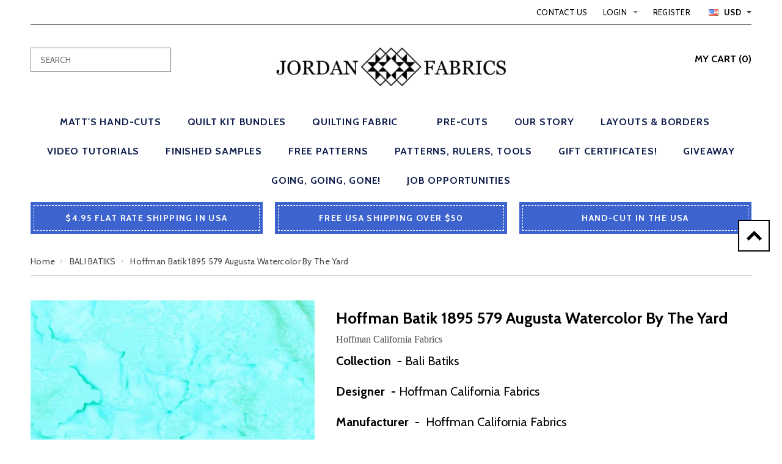

--- FILE ---
content_type: text/html; charset=utf-8
request_url: https://jordanfabrics.com/collections/bali-batiks/products/hoffman-batik-1895-591-augusta-watercolor-by-the-yard
body_size: 32418
content:
<!doctype html>
<!--[if lt IE 7]><html class="no-js lt-ie9 lt-ie8 lt-ie7" lang="en"> <![endif]-->
<!--[if IE 7]><html class="no-js lt-ie9 lt-ie8" lang="en"> <![endif]-->
<!--[if IE 8]><html class="no-js lt-ie9" lang="en"> <![endif]-->
<!--[if IE 9 ]><html class="ie9 no-js"> <![endif]-->
<!--[if (gt IE 9)|!(IE)]><!--> <html class="no-js"> <!--<![endif]-->
<head>

  <!-- Basic page needs ================================================== -->
  <meta charset="utf-8">

  <!-- Title and description ================================================== -->
  <title>
  Hoffman Batik 1895 579 Augusta Watercolor By The Yard &ndash; Jordan Fabrics
  </title>

  
  <meta name="description" content="Collection  - Bali Batiks Designer  - Hoffman California Fabrics Manufacturer  -  Hoffman California Fabrics Fabric Type  -  100% Cotton Batik Fabric Width  -  43/44&quot; Product Type  -  Yardage Format  -  Sold by the yard Other product details: Multiple yard purchases will be shipped in one continuous piece whenever poss">
  

  <!-- Product meta ================================================== -->
  


  <meta property="og:type" content="product">
  <meta property="og:title" content="Hoffman Batik 1895 579 Augusta Watercolor By The Yard">
  
  <meta property="og:image" content="http://jordanfabrics.com/cdn/shop/files/1895-579-Augusta_grande.jpg?v=1711755459">
  <meta property="og:image:secure_url" content="https://jordanfabrics.com/cdn/shop/files/1895-579-Augusta_grande.jpg?v=1711755459">
  
  <meta property="og:price:amount" content="10.45">
  <meta property="og:price:currency" content="USD">


  <meta property="og:description" content="Collection  - Bali Batiks Designer  - Hoffman California Fabrics Manufacturer  -  Hoffman California Fabrics Fabric Type  -  100% Cotton Batik Fabric Width  -  43/44&quot; Product Type  -  Yardage Format  -  Sold by the yard Other product details: Multiple yard purchases will be shipped in one continuous piece whenever poss">


  <meta property="og:url" content="https://jordanfabrics.com/products/hoffman-batik-1895-591-augusta-watercolor-by-the-yard">
  <meta property="og:site_name" content="Jordan Fabrics">
  


  

  <meta name="twitter:card" content="product">
  <meta name="twitter:title" content="Hoffman Batik 1895 579 Augusta Watercolor By The Yard">
  <meta name="twitter:description" content="
Collection  - Bali Batiks

Designer  - Hoffman California Fabrics

Manufacturer  -  Hoffman California Fabrics

Fabric Type  -  100% Cotton Batik

Fabric Width  -  43/44&quot;

Product Type  -  Yardage

Format  -  Sold by the yard
Other product details:
Multiple yard purchases will be shipped in one continuous piece whenever possible.

- To view our other Hoffman Watercolor Batiks CLICK HERE or on the fabric swatch below.
">
  <meta name="twitter:image" content="https://jordanfabrics.com/cdn/shop/files/1895-579-Augusta_medium.jpg?v=1711755459">
  <meta name="twitter:image:width" content="240">
  <meta name="twitter:image:height" content="240">
  <meta name="twitter:label1" content="Price">
  <meta name="twitter:data1" content="$ 10.45 USD">
  
  <meta name="twitter:label2" content="Brand">
  <meta name="twitter:data2" content="Hoffman California Fabrics">
  


  <!-- Helpers ================================================== -->
  <link rel="canonical" href="https://jordanfabrics.com/products/hoffman-batik-1895-591-augusta-watercolor-by-the-yard">
  <meta name="viewport" content="width=device-width,initial-scale=1">
  
  <!-- Favicon -->
  <link rel="shortcut icon" href="//jordanfabrics.com/cdn/shop/t/24/assets/favicon.png?v=23507903423955968821533943896" type="image/x-icon" />
  
  <!-- fonts -->
  
<script type="text/javascript">
  WebFontConfig = {
    google: { families: [ 
      
          'Cabin:100,200,300,400,500,600,700,800,900'
	  
      
      	
      		,
      	      
        'Cabin:100,200,300,400,500,600,700,800,900'
	  
      
      	
      		,
      	      
        'Cabin:100,200,300,400,500,600,700,800,900'
	  
    ] }
  };
  (function() {
    var wf = document.createElement('script');
    wf.src = ('https:' == document.location.protocol ? 'https' : 'http') +
      '://ajax.googleapis.com/ajax/libs/webfont/1/webfont.js';
    wf.type = 'text/javascript';
    wf.async = 'true';
    var s = document.getElementsByTagName('script')[0];
    s.parentNode.insertBefore(wf, s);
  })(); 
</script>

  
  <!-- Styles -->
  <link href="//jordanfabrics.com/cdn/shop/t/24/assets/bootstrap.min.css?v=115285601125988709891498159674" rel="stylesheet" type="text/css" media="all" />

<!-- Theme base and media queries -->
<link href="//jordanfabrics.com/cdn/shop/t/24/assets/theme-styles.css?v=92742267901903851541732648975" rel="stylesheet" type="text/css" media="all" />
<link href="//jordanfabrics.com/cdn/shop/t/24/assets/theme-styles-responsive.css?v=93171959793299762971498159691" rel="stylesheet" type="text/css" media="all" />
<link href="//jordanfabrics.com/cdn/shop/t/24/assets/theme-styles-setting.css?v=85057254128763591861533051478" rel="stylesheet" type="text/css" media="all" />
<link href="//jordanfabrics.com/cdn/shop/t/24/assets/owl.carousel.css?v=110508842938087914561498159684" rel="stylesheet" type="text/css" media="all" />
<link href="//jordanfabrics.com/cdn/shop/t/24/assets/owl.theme.css?v=26972935624028443691498159685" rel="stylesheet" type="text/css" media="all" />
<link href="//jordanfabrics.com/cdn/shop/t/24/assets/jcarousel.css?v=143274626818936236271498159681" rel="stylesheet" type="text/css" media="all" />
<link href="//jordanfabrics.com/cdn/shop/t/24/assets/selectize.bootstrap3.css?v=109669582358229976281498159685" rel="stylesheet" type="text/css" media="all" />
<link href="//jordanfabrics.com/cdn/shop/t/24/assets/jquery.fancybox.css?v=63466834292105058241498159682" rel="stylesheet" type="text/css" media="all" />
<link href="//jordanfabrics.com/cdn/shop/t/24/assets/animate.css?v=179303490640245229381498159672" rel="stylesheet" type="text/css" media="all" />
  
  <!-- Scripts -->
  <script src="//ajax.googleapis.com/ajax/libs/jquery/1.8.1/jquery.min.js"></script> 
<script src="//jordanfabrics.com/cdn/shop/t/24/assets/jquery-cookie.min.js?v=72365755745404048181498159681" type="text/javascript"></script>
<script src="//jordanfabrics.com/cdn/shop/t/24/assets/selectize.min.js?v=74685606144567451161498159685" type="text/javascript"></script>

<script>
  window.ajax_cart = true;
  window.money_format = "$ {{amount}} USD";
  window.shop_currency = "USD";
  window.show_multiple_currencies = true;
  window.loading_url = "//jordanfabrics.com/cdn/shop/t/24/assets/load.gif?v=168039989797374667641498159683"; 
  window.use_color_swatch = false;
  window.dropdowncart_type = "click";
  window.file_url = "//jordanfabrics.com/cdn/shop/files/?v=8146";
  window.asset_url = "";
  window.images_size = {
    is_crop: false,
    ratio_width : .5,
    ratio_height : .5,
  };
</script>
  

  <!-- Header hook for plugins ================================================== -->
  <script>window.performance && window.performance.mark && window.performance.mark('shopify.content_for_header.start');</script><meta name="google-site-verification" content="tgUA-7Yq8nf6-bWwa-_HRNoqAA729QIz7xR_0N8pmPk">
<meta id="shopify-digital-wallet" name="shopify-digital-wallet" content="/6183677/digital_wallets/dialog">
<meta name="shopify-checkout-api-token" content="7ff9d1d44d54889bb23fdd31ce6af7bd">
<meta id="in-context-paypal-metadata" data-shop-id="6183677" data-venmo-supported="false" data-environment="production" data-locale="en_US" data-paypal-v4="true" data-currency="USD">
<link rel="alternate" type="application/json+oembed" href="https://jordanfabrics.com/products/hoffman-batik-1895-591-augusta-watercolor-by-the-yard.oembed">
<script async="async" src="/checkouts/internal/preloads.js?locale=en-US"></script>
<link rel="preconnect" href="https://shop.app" crossorigin="anonymous">
<script async="async" src="https://shop.app/checkouts/internal/preloads.js?locale=en-US&shop_id=6183677" crossorigin="anonymous"></script>
<script id="shopify-features" type="application/json">{"accessToken":"7ff9d1d44d54889bb23fdd31ce6af7bd","betas":["rich-media-storefront-analytics"],"domain":"jordanfabrics.com","predictiveSearch":true,"shopId":6183677,"locale":"en"}</script>
<script>var Shopify = Shopify || {};
Shopify.shop = "jordansoforegon.myshopify.com";
Shopify.locale = "en";
Shopify.currency = {"active":"USD","rate":"1.0"};
Shopify.country = "US";
Shopify.theme = {"name":"Current gentleman-theme-package 2017","id":177230220,"schema_name":null,"schema_version":null,"theme_store_id":null,"role":"main"};
Shopify.theme.handle = "null";
Shopify.theme.style = {"id":null,"handle":null};
Shopify.cdnHost = "jordanfabrics.com/cdn";
Shopify.routes = Shopify.routes || {};
Shopify.routes.root = "/";</script>
<script type="module">!function(o){(o.Shopify=o.Shopify||{}).modules=!0}(window);</script>
<script>!function(o){function n(){var o=[];function n(){o.push(Array.prototype.slice.apply(arguments))}return n.q=o,n}var t=o.Shopify=o.Shopify||{};t.loadFeatures=n(),t.autoloadFeatures=n()}(window);</script>
<script>
  window.ShopifyPay = window.ShopifyPay || {};
  window.ShopifyPay.apiHost = "shop.app\/pay";
  window.ShopifyPay.redirectState = null;
</script>
<script id="shop-js-analytics" type="application/json">{"pageType":"product"}</script>
<script defer="defer" async type="module" src="//jordanfabrics.com/cdn/shopifycloud/shop-js/modules/v2/client.init-shop-cart-sync_WVOgQShq.en.esm.js"></script>
<script defer="defer" async type="module" src="//jordanfabrics.com/cdn/shopifycloud/shop-js/modules/v2/chunk.common_C_13GLB1.esm.js"></script>
<script defer="defer" async type="module" src="//jordanfabrics.com/cdn/shopifycloud/shop-js/modules/v2/chunk.modal_CLfMGd0m.esm.js"></script>
<script type="module">
  await import("//jordanfabrics.com/cdn/shopifycloud/shop-js/modules/v2/client.init-shop-cart-sync_WVOgQShq.en.esm.js");
await import("//jordanfabrics.com/cdn/shopifycloud/shop-js/modules/v2/chunk.common_C_13GLB1.esm.js");
await import("//jordanfabrics.com/cdn/shopifycloud/shop-js/modules/v2/chunk.modal_CLfMGd0m.esm.js");

  window.Shopify.SignInWithShop?.initShopCartSync?.({"fedCMEnabled":true,"windoidEnabled":true});

</script>
<script>
  window.Shopify = window.Shopify || {};
  if (!window.Shopify.featureAssets) window.Shopify.featureAssets = {};
  window.Shopify.featureAssets['shop-js'] = {"shop-cart-sync":["modules/v2/client.shop-cart-sync_DuR37GeY.en.esm.js","modules/v2/chunk.common_C_13GLB1.esm.js","modules/v2/chunk.modal_CLfMGd0m.esm.js"],"init-fed-cm":["modules/v2/client.init-fed-cm_BucUoe6W.en.esm.js","modules/v2/chunk.common_C_13GLB1.esm.js","modules/v2/chunk.modal_CLfMGd0m.esm.js"],"shop-toast-manager":["modules/v2/client.shop-toast-manager_B0JfrpKj.en.esm.js","modules/v2/chunk.common_C_13GLB1.esm.js","modules/v2/chunk.modal_CLfMGd0m.esm.js"],"init-shop-cart-sync":["modules/v2/client.init-shop-cart-sync_WVOgQShq.en.esm.js","modules/v2/chunk.common_C_13GLB1.esm.js","modules/v2/chunk.modal_CLfMGd0m.esm.js"],"shop-button":["modules/v2/client.shop-button_B_U3bv27.en.esm.js","modules/v2/chunk.common_C_13GLB1.esm.js","modules/v2/chunk.modal_CLfMGd0m.esm.js"],"init-windoid":["modules/v2/client.init-windoid_DuP9q_di.en.esm.js","modules/v2/chunk.common_C_13GLB1.esm.js","modules/v2/chunk.modal_CLfMGd0m.esm.js"],"shop-cash-offers":["modules/v2/client.shop-cash-offers_BmULhtno.en.esm.js","modules/v2/chunk.common_C_13GLB1.esm.js","modules/v2/chunk.modal_CLfMGd0m.esm.js"],"pay-button":["modules/v2/client.pay-button_CrPSEbOK.en.esm.js","modules/v2/chunk.common_C_13GLB1.esm.js","modules/v2/chunk.modal_CLfMGd0m.esm.js"],"init-customer-accounts":["modules/v2/client.init-customer-accounts_jNk9cPYQ.en.esm.js","modules/v2/client.shop-login-button_DJ5ldayH.en.esm.js","modules/v2/chunk.common_C_13GLB1.esm.js","modules/v2/chunk.modal_CLfMGd0m.esm.js"],"avatar":["modules/v2/client.avatar_BTnouDA3.en.esm.js"],"checkout-modal":["modules/v2/client.checkout-modal_pBPyh9w8.en.esm.js","modules/v2/chunk.common_C_13GLB1.esm.js","modules/v2/chunk.modal_CLfMGd0m.esm.js"],"init-shop-for-new-customer-accounts":["modules/v2/client.init-shop-for-new-customer-accounts_BUoCy7a5.en.esm.js","modules/v2/client.shop-login-button_DJ5ldayH.en.esm.js","modules/v2/chunk.common_C_13GLB1.esm.js","modules/v2/chunk.modal_CLfMGd0m.esm.js"],"init-customer-accounts-sign-up":["modules/v2/client.init-customer-accounts-sign-up_CnczCz9H.en.esm.js","modules/v2/client.shop-login-button_DJ5ldayH.en.esm.js","modules/v2/chunk.common_C_13GLB1.esm.js","modules/v2/chunk.modal_CLfMGd0m.esm.js"],"init-shop-email-lookup-coordinator":["modules/v2/client.init-shop-email-lookup-coordinator_CzjY5t9o.en.esm.js","modules/v2/chunk.common_C_13GLB1.esm.js","modules/v2/chunk.modal_CLfMGd0m.esm.js"],"shop-follow-button":["modules/v2/client.shop-follow-button_CsYC63q7.en.esm.js","modules/v2/chunk.common_C_13GLB1.esm.js","modules/v2/chunk.modal_CLfMGd0m.esm.js"],"shop-login-button":["modules/v2/client.shop-login-button_DJ5ldayH.en.esm.js","modules/v2/chunk.common_C_13GLB1.esm.js","modules/v2/chunk.modal_CLfMGd0m.esm.js"],"shop-login":["modules/v2/client.shop-login_B9ccPdmx.en.esm.js","modules/v2/chunk.common_C_13GLB1.esm.js","modules/v2/chunk.modal_CLfMGd0m.esm.js"],"lead-capture":["modules/v2/client.lead-capture_D0K_KgYb.en.esm.js","modules/v2/chunk.common_C_13GLB1.esm.js","modules/v2/chunk.modal_CLfMGd0m.esm.js"],"payment-terms":["modules/v2/client.payment-terms_BWmiNN46.en.esm.js","modules/v2/chunk.common_C_13GLB1.esm.js","modules/v2/chunk.modal_CLfMGd0m.esm.js"]};
</script>
<script>(function() {
  var isLoaded = false;
  function asyncLoad() {
    if (isLoaded) return;
    isLoaded = true;
    var urls = ["https:\/\/chimpstatic.com\/mcjs-connected\/js\/users\/f975de05073d35c96d42d2f9c\/4a24fecd64bd78804b132bf40.js?shop=jordansoforegon.myshopify.com","https:\/\/chimpstatic.com\/mcjs-connected\/js\/users\/f975de05073d35c96d42d2f9c\/4a24fecd64bd78804b132bf40.js?shop=jordansoforegon.myshopify.com","https:\/\/chimpstatic.com\/mcjs-connected\/js\/users\/f975de05073d35c96d42d2f9c\/4a24fecd64bd78804b132bf40.js?shop=jordansoforegon.myshopify.com","https:\/\/chimpstatic.com\/mcjs-connected\/js\/users\/f975de05073d35c96d42d2f9c\/4a24fecd64bd78804b132bf40.js?shop=jordansoforegon.myshopify.com","https:\/\/chimpstatic.com\/mcjs-connected\/js\/users\/f975de05073d35c96d42d2f9c\/4a24fecd64bd78804b132bf40.js?shop=jordansoforegon.myshopify.com","https:\/\/chimpstatic.com\/mcjs-connected\/js\/users\/f975de05073d35c96d42d2f9c\/4a24fecd64bd78804b132bf40.js?shop=jordansoforegon.myshopify.com","https:\/\/chimpstatic.com\/mcjs-connected\/js\/users\/f975de05073d35c96d42d2f9c\/4a24fecd64bd78804b132bf40.js?shop=jordansoforegon.myshopify.com","https:\/\/chimpstatic.com\/mcjs-connected\/js\/users\/f975de05073d35c96d42d2f9c\/4a24fecd64bd78804b132bf40.js?shop=jordansoforegon.myshopify.com","https:\/\/chimpstatic.com\/mcjs-connected\/js\/users\/f975de05073d35c96d42d2f9c\/4a24fecd64bd78804b132bf40.js?shop=jordansoforegon.myshopify.com","https:\/\/chimpstatic.com\/mcjs-connected\/js\/users\/f975de05073d35c96d42d2f9c\/4a24fecd64bd78804b132bf40.js?shop=jordansoforegon.myshopify.com","https:\/\/chimpstatic.com\/mcjs-connected\/js\/users\/f975de05073d35c96d42d2f9c\/4a24fecd64bd78804b132bf40.js?shop=jordansoforegon.myshopify.com","https:\/\/chimpstatic.com\/mcjs-connected\/js\/users\/f975de05073d35c96d42d2f9c\/4a24fecd64bd78804b132bf40.js?shop=jordansoforegon.myshopify.com","https:\/\/chimpstatic.com\/mcjs-connected\/js\/users\/f975de05073d35c96d42d2f9c\/4a24fecd64bd78804b132bf40.js?shop=jordansoforegon.myshopify.com","https:\/\/chimpstatic.com\/mcjs-connected\/js\/users\/f975de05073d35c96d42d2f9c\/4a24fecd64bd78804b132bf40.js?shop=jordansoforegon.myshopify.com","https:\/\/chimpstatic.com\/mcjs-connected\/js\/users\/f975de05073d35c96d42d2f9c\/4a24fecd64bd78804b132bf40.js?shop=jordansoforegon.myshopify.com","https:\/\/chimpstatic.com\/mcjs-connected\/js\/users\/f975de05073d35c96d42d2f9c\/4a24fecd64bd78804b132bf40.js?shop=jordansoforegon.myshopify.com","https:\/\/chimpstatic.com\/mcjs-connected\/js\/users\/f975de05073d35c96d42d2f9c\/4a24fecd64bd78804b132bf40.js?shop=jordansoforegon.myshopify.com","https:\/\/chimpstatic.com\/mcjs-connected\/js\/users\/f975de05073d35c96d42d2f9c\/4a24fecd64bd78804b132bf40.js?shop=jordansoforegon.myshopify.com","https:\/\/chimpstatic.com\/mcjs-connected\/js\/users\/f975de05073d35c96d42d2f9c\/4a24fecd64bd78804b132bf40.js?shop=jordansoforegon.myshopify.com","https:\/\/chimpstatic.com\/mcjs-connected\/js\/users\/f975de05073d35c96d42d2f9c\/4a24fecd64bd78804b132bf40.js?shop=jordansoforegon.myshopify.com","https:\/\/chimpstatic.com\/mcjs-connected\/js\/users\/f975de05073d35c96d42d2f9c\/4a24fecd64bd78804b132bf40.js?shop=jordansoforegon.myshopify.com","https:\/\/chimpstatic.com\/mcjs-connected\/js\/users\/f975de05073d35c96d42d2f9c\/4a24fecd64bd78804b132bf40.js?shop=jordansoforegon.myshopify.com","https:\/\/chimpstatic.com\/mcjs-connected\/js\/users\/f975de05073d35c96d42d2f9c\/4a24fecd64bd78804b132bf40.js?shop=jordansoforegon.myshopify.com","https:\/\/chimpstatic.com\/mcjs-connected\/js\/users\/f975de05073d35c96d42d2f9c\/4a24fecd64bd78804b132bf40.js?shop=jordansoforegon.myshopify.com","https:\/\/chimpstatic.com\/mcjs-connected\/js\/users\/f975de05073d35c96d42d2f9c\/4a24fecd64bd78804b132bf40.js?shop=jordansoforegon.myshopify.com","https:\/\/chimpstatic.com\/mcjs-connected\/js\/users\/f975de05073d35c96d42d2f9c\/4a24fecd64bd78804b132bf40.js?shop=jordansoforegon.myshopify.com","https:\/\/chimpstatic.com\/mcjs-connected\/js\/users\/f975de05073d35c96d42d2f9c\/4a24fecd64bd78804b132bf40.js?shop=jordansoforegon.myshopify.com","https:\/\/chimpstatic.com\/mcjs-connected\/js\/users\/f975de05073d35c96d42d2f9c\/4a24fecd64bd78804b132bf40.js?shop=jordansoforegon.myshopify.com","https:\/\/chimpstatic.com\/mcjs-connected\/js\/users\/f975de05073d35c96d42d2f9c\/4a24fecd64bd78804b132bf40.js?shop=jordansoforegon.myshopify.com","https:\/\/chimpstatic.com\/mcjs-connected\/js\/users\/f975de05073d35c96d42d2f9c\/4a24fecd64bd78804b132bf40.js?shop=jordansoforegon.myshopify.com","https:\/\/chimpstatic.com\/mcjs-connected\/js\/users\/f975de05073d35c96d42d2f9c\/4a24fecd64bd78804b132bf40.js?shop=jordansoforegon.myshopify.com","https:\/\/chimpstatic.com\/mcjs-connected\/js\/users\/f975de05073d35c96d42d2f9c\/4a24fecd64bd78804b132bf40.js?shop=jordansoforegon.myshopify.com","https:\/\/chimpstatic.com\/mcjs-connected\/js\/users\/f975de05073d35c96d42d2f9c\/4a24fecd64bd78804b132bf40.js?shop=jordansoforegon.myshopify.com","https:\/\/chimpstatic.com\/mcjs-connected\/js\/users\/f975de05073d35c96d42d2f9c\/4a24fecd64bd78804b132bf40.js?shop=jordansoforegon.myshopify.com","https:\/\/chimpstatic.com\/mcjs-connected\/js\/users\/f975de05073d35c96d42d2f9c\/4a24fecd64bd78804b132bf40.js?shop=jordansoforegon.myshopify.com","https:\/\/chimpstatic.com\/mcjs-connected\/js\/users\/f975de05073d35c96d42d2f9c\/4a24fecd64bd78804b132bf40.js?shop=jordansoforegon.myshopify.com","https:\/\/chimpstatic.com\/mcjs-connected\/js\/users\/f975de05073d35c96d42d2f9c\/4a24fecd64bd78804b132bf40.js?shop=jordansoforegon.myshopify.com","https:\/\/chimpstatic.com\/mcjs-connected\/js\/users\/f975de05073d35c96d42d2f9c\/4a24fecd64bd78804b132bf40.js?shop=jordansoforegon.myshopify.com","https:\/\/chimpstatic.com\/mcjs-connected\/js\/users\/f975de05073d35c96d42d2f9c\/4a24fecd64bd78804b132bf40.js?shop=jordansoforegon.myshopify.com","https:\/\/chimpstatic.com\/mcjs-connected\/js\/users\/f975de05073d35c96d42d2f9c\/4a24fecd64bd78804b132bf40.js?shop=jordansoforegon.myshopify.com","https:\/\/chimpstatic.com\/mcjs-connected\/js\/users\/f975de05073d35c96d42d2f9c\/4a24fecd64bd78804b132bf40.js?shop=jordansoforegon.myshopify.com","https:\/\/chimpstatic.com\/mcjs-connected\/js\/users\/f975de05073d35c96d42d2f9c\/4a24fecd64bd78804b132bf40.js?shop=jordansoforegon.myshopify.com","https:\/\/chimpstatic.com\/mcjs-connected\/js\/users\/f975de05073d35c96d42d2f9c\/4a24fecd64bd78804b132bf40.js?shop=jordansoforegon.myshopify.com","https:\/\/chimpstatic.com\/mcjs-connected\/js\/users\/f975de05073d35c96d42d2f9c\/4a24fecd64bd78804b132bf40.js?shop=jordansoforegon.myshopify.com","https:\/\/chimpstatic.com\/mcjs-connected\/js\/users\/f975de05073d35c96d42d2f9c\/4a24fecd64bd78804b132bf40.js?shop=jordansoforegon.myshopify.com","https:\/\/chimpstatic.com\/mcjs-connected\/js\/users\/f975de05073d35c96d42d2f9c\/4a24fecd64bd78804b132bf40.js?shop=jordansoforegon.myshopify.com","https:\/\/chimpstatic.com\/mcjs-connected\/js\/users\/f975de05073d35c96d42d2f9c\/4a24fecd64bd78804b132bf40.js?shop=jordansoforegon.myshopify.com","https:\/\/chimpstatic.com\/mcjs-connected\/js\/users\/f975de05073d35c96d42d2f9c\/4a24fecd64bd78804b132bf40.js?shop=jordansoforegon.myshopify.com","https:\/\/chimpstatic.com\/mcjs-connected\/js\/users\/f975de05073d35c96d42d2f9c\/4a24fecd64bd78804b132bf40.js?shop=jordansoforegon.myshopify.com","https:\/\/chimpstatic.com\/mcjs-connected\/js\/users\/f975de05073d35c96d42d2f9c\/4a24fecd64bd78804b132bf40.js?shop=jordansoforegon.myshopify.com","https:\/\/chimpstatic.com\/mcjs-connected\/js\/users\/f975de05073d35c96d42d2f9c\/4a24fecd64bd78804b132bf40.js?shop=jordansoforegon.myshopify.com","https:\/\/chimpstatic.com\/mcjs-connected\/js\/users\/f975de05073d35c96d42d2f9c\/4a24fecd64bd78804b132bf40.js?shop=jordansoforegon.myshopify.com","https:\/\/chimpstatic.com\/mcjs-connected\/js\/users\/f975de05073d35c96d42d2f9c\/4a24fecd64bd78804b132bf40.js?shop=jordansoforegon.myshopify.com","https:\/\/chimpstatic.com\/mcjs-connected\/js\/users\/f975de05073d35c96d42d2f9c\/4a24fecd64bd78804b132bf40.js?shop=jordansoforegon.myshopify.com","https:\/\/chimpstatic.com\/mcjs-connected\/js\/users\/f975de05073d35c96d42d2f9c\/4a24fecd64bd78804b132bf40.js?shop=jordansoforegon.myshopify.com","https:\/\/chimpstatic.com\/mcjs-connected\/js\/users\/f975de05073d35c96d42d2f9c\/4a24fecd64bd78804b132bf40.js?shop=jordansoforegon.myshopify.com","https:\/\/chimpstatic.com\/mcjs-connected\/js\/users\/f975de05073d35c96d42d2f9c\/4a24fecd64bd78804b132bf40.js?shop=jordansoforegon.myshopify.com","https:\/\/chimpstatic.com\/mcjs-connected\/js\/users\/f975de05073d35c96d42d2f9c\/4a24fecd64bd78804b132bf40.js?shop=jordansoforegon.myshopify.com","https:\/\/chimpstatic.com\/mcjs-connected\/js\/users\/f975de05073d35c96d42d2f9c\/4a24fecd64bd78804b132bf40.js?shop=jordansoforegon.myshopify.com","https:\/\/chimpstatic.com\/mcjs-connected\/js\/users\/f975de05073d35c96d42d2f9c\/4a24fecd64bd78804b132bf40.js?shop=jordansoforegon.myshopify.com","https:\/\/chimpstatic.com\/mcjs-connected\/js\/users\/f975de05073d35c96d42d2f9c\/4a24fecd64bd78804b132bf40.js?shop=jordansoforegon.myshopify.com","https:\/\/chimpstatic.com\/mcjs-connected\/js\/users\/f975de05073d35c96d42d2f9c\/4a24fecd64bd78804b132bf40.js?shop=jordansoforegon.myshopify.com","https:\/\/chimpstatic.com\/mcjs-connected\/js\/users\/f975de05073d35c96d42d2f9c\/4a24fecd64bd78804b132bf40.js?shop=jordansoforegon.myshopify.com","https:\/\/chimpstatic.com\/mcjs-connected\/js\/users\/f975de05073d35c96d42d2f9c\/4a24fecd64bd78804b132bf40.js?shop=jordansoforegon.myshopify.com","https:\/\/chimpstatic.com\/mcjs-connected\/js\/users\/f975de05073d35c96d42d2f9c\/4a24fecd64bd78804b132bf40.js?shop=jordansoforegon.myshopify.com","https:\/\/chimpstatic.com\/mcjs-connected\/js\/users\/f975de05073d35c96d42d2f9c\/4a24fecd64bd78804b132bf40.js?shop=jordansoforegon.myshopify.com","https:\/\/chimpstatic.com\/mcjs-connected\/js\/users\/f975de05073d35c96d42d2f9c\/4a24fecd64bd78804b132bf40.js?shop=jordansoforegon.myshopify.com","https:\/\/chimpstatic.com\/mcjs-connected\/js\/users\/f975de05073d35c96d42d2f9c\/4a24fecd64bd78804b132bf40.js?shop=jordansoforegon.myshopify.com","https:\/\/chimpstatic.com\/mcjs-connected\/js\/users\/f975de05073d35c96d42d2f9c\/4a24fecd64bd78804b132bf40.js?shop=jordansoforegon.myshopify.com","https:\/\/chimpstatic.com\/mcjs-connected\/js\/users\/f975de05073d35c96d42d2f9c\/4a24fecd64bd78804b132bf40.js?shop=jordansoforegon.myshopify.com","https:\/\/chimpstatic.com\/mcjs-connected\/js\/users\/f975de05073d35c96d42d2f9c\/4a24fecd64bd78804b132bf40.js?shop=jordansoforegon.myshopify.com","https:\/\/chimpstatic.com\/mcjs-connected\/js\/users\/f975de05073d35c96d42d2f9c\/4a24fecd64bd78804b132bf40.js?shop=jordansoforegon.myshopify.com","https:\/\/chimpstatic.com\/mcjs-connected\/js\/users\/f975de05073d35c96d42d2f9c\/4a24fecd64bd78804b132bf40.js?shop=jordansoforegon.myshopify.com","https:\/\/chimpstatic.com\/mcjs-connected\/js\/users\/f975de05073d35c96d42d2f9c\/4a24fecd64bd78804b132bf40.js?shop=jordansoforegon.myshopify.com","https:\/\/chimpstatic.com\/mcjs-connected\/js\/users\/f975de05073d35c96d42d2f9c\/4a24fecd64bd78804b132bf40.js?shop=jordansoforegon.myshopify.com","https:\/\/chimpstatic.com\/mcjs-connected\/js\/users\/f975de05073d35c96d42d2f9c\/4a24fecd64bd78804b132bf40.js?shop=jordansoforegon.myshopify.com","https:\/\/chimpstatic.com\/mcjs-connected\/js\/users\/f975de05073d35c96d42d2f9c\/4a24fecd64bd78804b132bf40.js?shop=jordansoforegon.myshopify.com","https:\/\/chimpstatic.com\/mcjs-connected\/js\/users\/f975de05073d35c96d42d2f9c\/4a24fecd64bd78804b132bf40.js?shop=jordansoforegon.myshopify.com","https:\/\/chimpstatic.com\/mcjs-connected\/js\/users\/f975de05073d35c96d42d2f9c\/4a24fecd64bd78804b132bf40.js?shop=jordansoforegon.myshopify.com","https:\/\/chimpstatic.com\/mcjs-connected\/js\/users\/f975de05073d35c96d42d2f9c\/4a24fecd64bd78804b132bf40.js?shop=jordansoforegon.myshopify.com","https:\/\/chimpstatic.com\/mcjs-connected\/js\/users\/f975de05073d35c96d42d2f9c\/4a24fecd64bd78804b132bf40.js?shop=jordansoforegon.myshopify.com","https:\/\/chimpstatic.com\/mcjs-connected\/js\/users\/f975de05073d35c96d42d2f9c\/4a24fecd64bd78804b132bf40.js?shop=jordansoforegon.myshopify.com","https:\/\/chimpstatic.com\/mcjs-connected\/js\/users\/f975de05073d35c96d42d2f9c\/4a24fecd64bd78804b132bf40.js?shop=jordansoforegon.myshopify.com","https:\/\/chimpstatic.com\/mcjs-connected\/js\/users\/f975de05073d35c96d42d2f9c\/4a24fecd64bd78804b132bf40.js?shop=jordansoforegon.myshopify.com","\/\/d1liekpayvooaz.cloudfront.net\/apps\/customizery\/customizery.js?shop=jordansoforegon.myshopify.com","\/\/cdn-redirector.glopal.com\/common\/js\/webinterpret-loader.js?shop=jordansoforegon.myshopify.com","https:\/\/cdn.hextom.com\/js\/quickannouncementbar.js?shop=jordansoforegon.myshopify.com"];
    for (var i = 0; i < urls.length; i++) {
      var s = document.createElement('script');
      s.type = 'text/javascript';
      s.async = true;
      s.src = urls[i];
      var x = document.getElementsByTagName('script')[0];
      x.parentNode.insertBefore(s, x);
    }
  };
  if(window.attachEvent) {
    window.attachEvent('onload', asyncLoad);
  } else {
    window.addEventListener('load', asyncLoad, false);
  }
})();</script>
<script id="__st">var __st={"a":6183677,"offset":-28800,"reqid":"120f69ce-dc90-4969-979c-0a4a64da1e71-1769552881","pageurl":"jordanfabrics.com\/collections\/bali-batiks\/products\/hoffman-batik-1895-591-augusta-watercolor-by-the-yard","u":"d5317b56d896","p":"product","rtyp":"product","rid":7033462292567};</script>
<script>window.ShopifyPaypalV4VisibilityTracking = true;</script>
<script id="captcha-bootstrap">!function(){'use strict';const t='contact',e='account',n='new_comment',o=[[t,t],['blogs',n],['comments',n],[t,'customer']],c=[[e,'customer_login'],[e,'guest_login'],[e,'recover_customer_password'],[e,'create_customer']],r=t=>t.map((([t,e])=>`form[action*='/${t}']:not([data-nocaptcha='true']) input[name='form_type'][value='${e}']`)).join(','),a=t=>()=>t?[...document.querySelectorAll(t)].map((t=>t.form)):[];function s(){const t=[...o],e=r(t);return a(e)}const i='password',u='form_key',d=['recaptcha-v3-token','g-recaptcha-response','h-captcha-response',i],f=()=>{try{return window.sessionStorage}catch{return}},m='__shopify_v',_=t=>t.elements[u];function p(t,e,n=!1){try{const o=window.sessionStorage,c=JSON.parse(o.getItem(e)),{data:r}=function(t){const{data:e,action:n}=t;return t[m]||n?{data:e,action:n}:{data:t,action:n}}(c);for(const[e,n]of Object.entries(r))t.elements[e]&&(t.elements[e].value=n);n&&o.removeItem(e)}catch(o){console.error('form repopulation failed',{error:o})}}const l='form_type',E='cptcha';function T(t){t.dataset[E]=!0}const w=window,h=w.document,L='Shopify',v='ce_forms',y='captcha';let A=!1;((t,e)=>{const n=(g='f06e6c50-85a8-45c8-87d0-21a2b65856fe',I='https://cdn.shopify.com/shopifycloud/storefront-forms-hcaptcha/ce_storefront_forms_captcha_hcaptcha.v1.5.2.iife.js',D={infoText:'Protected by hCaptcha',privacyText:'Privacy',termsText:'Terms'},(t,e,n)=>{const o=w[L][v],c=o.bindForm;if(c)return c(t,g,e,D).then(n);var r;o.q.push([[t,g,e,D],n]),r=I,A||(h.body.append(Object.assign(h.createElement('script'),{id:'captcha-provider',async:!0,src:r})),A=!0)});var g,I,D;w[L]=w[L]||{},w[L][v]=w[L][v]||{},w[L][v].q=[],w[L][y]=w[L][y]||{},w[L][y].protect=function(t,e){n(t,void 0,e),T(t)},Object.freeze(w[L][y]),function(t,e,n,w,h,L){const[v,y,A,g]=function(t,e,n){const i=e?o:[],u=t?c:[],d=[...i,...u],f=r(d),m=r(i),_=r(d.filter((([t,e])=>n.includes(e))));return[a(f),a(m),a(_),s()]}(w,h,L),I=t=>{const e=t.target;return e instanceof HTMLFormElement?e:e&&e.form},D=t=>v().includes(t);t.addEventListener('submit',(t=>{const e=I(t);if(!e)return;const n=D(e)&&!e.dataset.hcaptchaBound&&!e.dataset.recaptchaBound,o=_(e),c=g().includes(e)&&(!o||!o.value);(n||c)&&t.preventDefault(),c&&!n&&(function(t){try{if(!f())return;!function(t){const e=f();if(!e)return;const n=_(t);if(!n)return;const o=n.value;o&&e.removeItem(o)}(t);const e=Array.from(Array(32),(()=>Math.random().toString(36)[2])).join('');!function(t,e){_(t)||t.append(Object.assign(document.createElement('input'),{type:'hidden',name:u})),t.elements[u].value=e}(t,e),function(t,e){const n=f();if(!n)return;const o=[...t.querySelectorAll(`input[type='${i}']`)].map((({name:t})=>t)),c=[...d,...o],r={};for(const[a,s]of new FormData(t).entries())c.includes(a)||(r[a]=s);n.setItem(e,JSON.stringify({[m]:1,action:t.action,data:r}))}(t,e)}catch(e){console.error('failed to persist form',e)}}(e),e.submit())}));const S=(t,e)=>{t&&!t.dataset[E]&&(n(t,e.some((e=>e===t))),T(t))};for(const o of['focusin','change'])t.addEventListener(o,(t=>{const e=I(t);D(e)&&S(e,y())}));const B=e.get('form_key'),M=e.get(l),P=B&&M;t.addEventListener('DOMContentLoaded',(()=>{const t=y();if(P)for(const e of t)e.elements[l].value===M&&p(e,B);[...new Set([...A(),...v().filter((t=>'true'===t.dataset.shopifyCaptcha))])].forEach((e=>S(e,t)))}))}(h,new URLSearchParams(w.location.search),n,t,e,['guest_login'])})(!0,!0)}();</script>
<script integrity="sha256-4kQ18oKyAcykRKYeNunJcIwy7WH5gtpwJnB7kiuLZ1E=" data-source-attribution="shopify.loadfeatures" defer="defer" src="//jordanfabrics.com/cdn/shopifycloud/storefront/assets/storefront/load_feature-a0a9edcb.js" crossorigin="anonymous"></script>
<script crossorigin="anonymous" defer="defer" src="//jordanfabrics.com/cdn/shopifycloud/storefront/assets/shopify_pay/storefront-65b4c6d7.js?v=20250812"></script>
<script data-source-attribution="shopify.dynamic_checkout.dynamic.init">var Shopify=Shopify||{};Shopify.PaymentButton=Shopify.PaymentButton||{isStorefrontPortableWallets:!0,init:function(){window.Shopify.PaymentButton.init=function(){};var t=document.createElement("script");t.src="https://jordanfabrics.com/cdn/shopifycloud/portable-wallets/latest/portable-wallets.en.js",t.type="module",document.head.appendChild(t)}};
</script>
<script data-source-attribution="shopify.dynamic_checkout.buyer_consent">
  function portableWalletsHideBuyerConsent(e){var t=document.getElementById("shopify-buyer-consent"),n=document.getElementById("shopify-subscription-policy-button");t&&n&&(t.classList.add("hidden"),t.setAttribute("aria-hidden","true"),n.removeEventListener("click",e))}function portableWalletsShowBuyerConsent(e){var t=document.getElementById("shopify-buyer-consent"),n=document.getElementById("shopify-subscription-policy-button");t&&n&&(t.classList.remove("hidden"),t.removeAttribute("aria-hidden"),n.addEventListener("click",e))}window.Shopify?.PaymentButton&&(window.Shopify.PaymentButton.hideBuyerConsent=portableWalletsHideBuyerConsent,window.Shopify.PaymentButton.showBuyerConsent=portableWalletsShowBuyerConsent);
</script>
<script data-source-attribution="shopify.dynamic_checkout.cart.bootstrap">document.addEventListener("DOMContentLoaded",(function(){function t(){return document.querySelector("shopify-accelerated-checkout-cart, shopify-accelerated-checkout")}if(t())Shopify.PaymentButton.init();else{new MutationObserver((function(e,n){t()&&(Shopify.PaymentButton.init(),n.disconnect())})).observe(document.body,{childList:!0,subtree:!0})}}));
</script>
<link id="shopify-accelerated-checkout-styles" rel="stylesheet" media="screen" href="https://jordanfabrics.com/cdn/shopifycloud/portable-wallets/latest/accelerated-checkout-backwards-compat.css" crossorigin="anonymous">
<style id="shopify-accelerated-checkout-cart">
        #shopify-buyer-consent {
  margin-top: 1em;
  display: inline-block;
  width: 100%;
}

#shopify-buyer-consent.hidden {
  display: none;
}

#shopify-subscription-policy-button {
  background: none;
  border: none;
  padding: 0;
  text-decoration: underline;
  font-size: inherit;
  cursor: pointer;
}

#shopify-subscription-policy-button::before {
  box-shadow: none;
}

      </style>

<script>window.performance && window.performance.mark && window.performance.mark('shopify.content_for_header.end');</script>

  <!--[if lt IE 9]>
  <script src="//html5shiv.googlecode.com/svn/trunk/html5.js" type="text/javascript"></script>
  <![endif]-->

  
  

 <style data-id="bc-sf-filter-style" type="text/css">
      #bc-sf-filter-tree .bc-sf-filter-option-block .bc-sf-filter-block-title h3,
      #bc-sf-filter-tree-h .bc-sf-filter-option-block .bc-sf-filter-block-title a {color: rgba(0,0,0,1) !important;font-size: 24px !important;}
      #bc-sf-filter-tree .bc-sf-filter-option-block .bc-sf-filter-block-content ul li a,
      #bc-sf-filter-tree-h .bc-sf-filter-option-block .bc-sf-filter-block-content ul li a {color: rgba(0,0,0,1) !important;font-size: 16px !important;}
      #bc-sf-filter-tree-mobile button {}
    </style><link href="//jordanfabrics.com/cdn/shop/t/24/assets/bc-sf-filter.scss.css?v=23966017397745795651533110390" rel="stylesheet" type="text/css" media="all" />
<!--start-bc-al-css--><!--end-bc-al-css-->
  <!-- Start BC QuickView CSS -->
  
  <!-- End BC QuickView CSS -->
<link href="https://monorail-edge.shopifysvc.com" rel="dns-prefetch">
<script>(function(){if ("sendBeacon" in navigator && "performance" in window) {try {var session_token_from_headers = performance.getEntriesByType('navigation')[0].serverTiming.find(x => x.name == '_s').description;} catch {var session_token_from_headers = undefined;}var session_cookie_matches = document.cookie.match(/_shopify_s=([^;]*)/);var session_token_from_cookie = session_cookie_matches && session_cookie_matches.length === 2 ? session_cookie_matches[1] : "";var session_token = session_token_from_headers || session_token_from_cookie || "";function handle_abandonment_event(e) {var entries = performance.getEntries().filter(function(entry) {return /monorail-edge.shopifysvc.com/.test(entry.name);});if (!window.abandonment_tracked && entries.length === 0) {window.abandonment_tracked = true;var currentMs = Date.now();var navigation_start = performance.timing.navigationStart;var payload = {shop_id: 6183677,url: window.location.href,navigation_start,duration: currentMs - navigation_start,session_token,page_type: "product"};window.navigator.sendBeacon("https://monorail-edge.shopifysvc.com/v1/produce", JSON.stringify({schema_id: "online_store_buyer_site_abandonment/1.1",payload: payload,metadata: {event_created_at_ms: currentMs,event_sent_at_ms: currentMs}}));}}window.addEventListener('pagehide', handle_abandonment_event);}}());</script>
<script id="web-pixels-manager-setup">(function e(e,d,r,n,o){if(void 0===o&&(o={}),!Boolean(null===(a=null===(i=window.Shopify)||void 0===i?void 0:i.analytics)||void 0===a?void 0:a.replayQueue)){var i,a;window.Shopify=window.Shopify||{};var t=window.Shopify;t.analytics=t.analytics||{};var s=t.analytics;s.replayQueue=[],s.publish=function(e,d,r){return s.replayQueue.push([e,d,r]),!0};try{self.performance.mark("wpm:start")}catch(e){}var l=function(){var e={modern:/Edge?\/(1{2}[4-9]|1[2-9]\d|[2-9]\d{2}|\d{4,})\.\d+(\.\d+|)|Firefox\/(1{2}[4-9]|1[2-9]\d|[2-9]\d{2}|\d{4,})\.\d+(\.\d+|)|Chrom(ium|e)\/(9{2}|\d{3,})\.\d+(\.\d+|)|(Maci|X1{2}).+ Version\/(15\.\d+|(1[6-9]|[2-9]\d|\d{3,})\.\d+)([,.]\d+|)( \(\w+\)|)( Mobile\/\w+|) Safari\/|Chrome.+OPR\/(9{2}|\d{3,})\.\d+\.\d+|(CPU[ +]OS|iPhone[ +]OS|CPU[ +]iPhone|CPU IPhone OS|CPU iPad OS)[ +]+(15[._]\d+|(1[6-9]|[2-9]\d|\d{3,})[._]\d+)([._]\d+|)|Android:?[ /-](13[3-9]|1[4-9]\d|[2-9]\d{2}|\d{4,})(\.\d+|)(\.\d+|)|Android.+Firefox\/(13[5-9]|1[4-9]\d|[2-9]\d{2}|\d{4,})\.\d+(\.\d+|)|Android.+Chrom(ium|e)\/(13[3-9]|1[4-9]\d|[2-9]\d{2}|\d{4,})\.\d+(\.\d+|)|SamsungBrowser\/([2-9]\d|\d{3,})\.\d+/,legacy:/Edge?\/(1[6-9]|[2-9]\d|\d{3,})\.\d+(\.\d+|)|Firefox\/(5[4-9]|[6-9]\d|\d{3,})\.\d+(\.\d+|)|Chrom(ium|e)\/(5[1-9]|[6-9]\d|\d{3,})\.\d+(\.\d+|)([\d.]+$|.*Safari\/(?![\d.]+ Edge\/[\d.]+$))|(Maci|X1{2}).+ Version\/(10\.\d+|(1[1-9]|[2-9]\d|\d{3,})\.\d+)([,.]\d+|)( \(\w+\)|)( Mobile\/\w+|) Safari\/|Chrome.+OPR\/(3[89]|[4-9]\d|\d{3,})\.\d+\.\d+|(CPU[ +]OS|iPhone[ +]OS|CPU[ +]iPhone|CPU IPhone OS|CPU iPad OS)[ +]+(10[._]\d+|(1[1-9]|[2-9]\d|\d{3,})[._]\d+)([._]\d+|)|Android:?[ /-](13[3-9]|1[4-9]\d|[2-9]\d{2}|\d{4,})(\.\d+|)(\.\d+|)|Mobile Safari.+OPR\/([89]\d|\d{3,})\.\d+\.\d+|Android.+Firefox\/(13[5-9]|1[4-9]\d|[2-9]\d{2}|\d{4,})\.\d+(\.\d+|)|Android.+Chrom(ium|e)\/(13[3-9]|1[4-9]\d|[2-9]\d{2}|\d{4,})\.\d+(\.\d+|)|Android.+(UC? ?Browser|UCWEB|U3)[ /]?(15\.([5-9]|\d{2,})|(1[6-9]|[2-9]\d|\d{3,})\.\d+)\.\d+|SamsungBrowser\/(5\.\d+|([6-9]|\d{2,})\.\d+)|Android.+MQ{2}Browser\/(14(\.(9|\d{2,})|)|(1[5-9]|[2-9]\d|\d{3,})(\.\d+|))(\.\d+|)|K[Aa][Ii]OS\/(3\.\d+|([4-9]|\d{2,})\.\d+)(\.\d+|)/},d=e.modern,r=e.legacy,n=navigator.userAgent;return n.match(d)?"modern":n.match(r)?"legacy":"unknown"}(),u="modern"===l?"modern":"legacy",c=(null!=n?n:{modern:"",legacy:""})[u],f=function(e){return[e.baseUrl,"/wpm","/b",e.hashVersion,"modern"===e.buildTarget?"m":"l",".js"].join("")}({baseUrl:d,hashVersion:r,buildTarget:u}),m=function(e){var d=e.version,r=e.bundleTarget,n=e.surface,o=e.pageUrl,i=e.monorailEndpoint;return{emit:function(e){var a=e.status,t=e.errorMsg,s=(new Date).getTime(),l=JSON.stringify({metadata:{event_sent_at_ms:s},events:[{schema_id:"web_pixels_manager_load/3.1",payload:{version:d,bundle_target:r,page_url:o,status:a,surface:n,error_msg:t},metadata:{event_created_at_ms:s}}]});if(!i)return console&&console.warn&&console.warn("[Web Pixels Manager] No Monorail endpoint provided, skipping logging."),!1;try{return self.navigator.sendBeacon.bind(self.navigator)(i,l)}catch(e){}var u=new XMLHttpRequest;try{return u.open("POST",i,!0),u.setRequestHeader("Content-Type","text/plain"),u.send(l),!0}catch(e){return console&&console.warn&&console.warn("[Web Pixels Manager] Got an unhandled error while logging to Monorail."),!1}}}}({version:r,bundleTarget:l,surface:e.surface,pageUrl:self.location.href,monorailEndpoint:e.monorailEndpoint});try{o.browserTarget=l,function(e){var d=e.src,r=e.async,n=void 0===r||r,o=e.onload,i=e.onerror,a=e.sri,t=e.scriptDataAttributes,s=void 0===t?{}:t,l=document.createElement("script"),u=document.querySelector("head"),c=document.querySelector("body");if(l.async=n,l.src=d,a&&(l.integrity=a,l.crossOrigin="anonymous"),s)for(var f in s)if(Object.prototype.hasOwnProperty.call(s,f))try{l.dataset[f]=s[f]}catch(e){}if(o&&l.addEventListener("load",o),i&&l.addEventListener("error",i),u)u.appendChild(l);else{if(!c)throw new Error("Did not find a head or body element to append the script");c.appendChild(l)}}({src:f,async:!0,onload:function(){if(!function(){var e,d;return Boolean(null===(d=null===(e=window.Shopify)||void 0===e?void 0:e.analytics)||void 0===d?void 0:d.initialized)}()){var d=window.webPixelsManager.init(e)||void 0;if(d){var r=window.Shopify.analytics;r.replayQueue.forEach((function(e){var r=e[0],n=e[1],o=e[2];d.publishCustomEvent(r,n,o)})),r.replayQueue=[],r.publish=d.publishCustomEvent,r.visitor=d.visitor,r.initialized=!0}}},onerror:function(){return m.emit({status:"failed",errorMsg:"".concat(f," has failed to load")})},sri:function(e){var d=/^sha384-[A-Za-z0-9+/=]+$/;return"string"==typeof e&&d.test(e)}(c)?c:"",scriptDataAttributes:o}),m.emit({status:"loading"})}catch(e){m.emit({status:"failed",errorMsg:(null==e?void 0:e.message)||"Unknown error"})}}})({shopId: 6183677,storefrontBaseUrl: "https://jordanfabrics.com",extensionsBaseUrl: "https://extensions.shopifycdn.com/cdn/shopifycloud/web-pixels-manager",monorailEndpoint: "https://monorail-edge.shopifysvc.com/unstable/produce_batch",surface: "storefront-renderer",enabledBetaFlags: ["2dca8a86"],webPixelsConfigList: [{"id":"56590423","eventPayloadVersion":"v1","runtimeContext":"LAX","scriptVersion":"1","type":"CUSTOM","privacyPurposes":["MARKETING"],"name":"Meta pixel (migrated)"},{"id":"90013783","eventPayloadVersion":"v1","runtimeContext":"LAX","scriptVersion":"1","type":"CUSTOM","privacyPurposes":["ANALYTICS"],"name":"Google Analytics tag (migrated)"},{"id":"shopify-app-pixel","configuration":"{}","eventPayloadVersion":"v1","runtimeContext":"STRICT","scriptVersion":"0450","apiClientId":"shopify-pixel","type":"APP","privacyPurposes":["ANALYTICS","MARKETING"]},{"id":"shopify-custom-pixel","eventPayloadVersion":"v1","runtimeContext":"LAX","scriptVersion":"0450","apiClientId":"shopify-pixel","type":"CUSTOM","privacyPurposes":["ANALYTICS","MARKETING"]}],isMerchantRequest: false,initData: {"shop":{"name":"Jordan Fabrics","paymentSettings":{"currencyCode":"USD"},"myshopifyDomain":"jordansoforegon.myshopify.com","countryCode":"US","storefrontUrl":"https:\/\/jordanfabrics.com"},"customer":null,"cart":null,"checkout":null,"productVariants":[{"price":{"amount":10.45,"currencyCode":"USD"},"product":{"title":"Hoffman Batik 1895 579 Augusta Watercolor By The Yard","vendor":"Hoffman California Fabrics","id":"7033462292567","untranslatedTitle":"Hoffman Batik 1895 579 Augusta Watercolor By The Yard","url":"\/products\/hoffman-batik-1895-591-augusta-watercolor-by-the-yard","type":"Fabric"},"id":"40640280428631","image":{"src":"\/\/jordanfabrics.com\/cdn\/shop\/files\/1895-579-Augusta.jpg?v=1711755459"},"sku":null,"title":"Bali Batiks \/ Watercolor Batiks \/ Aqua\/Turquoise","untranslatedTitle":"Bali Batiks \/ Watercolor Batiks \/ Aqua\/Turquoise"}],"purchasingCompany":null},},"https://jordanfabrics.com/cdn","fcfee988w5aeb613cpc8e4bc33m6693e112",{"modern":"","legacy":""},{"shopId":"6183677","storefrontBaseUrl":"https:\/\/jordanfabrics.com","extensionBaseUrl":"https:\/\/extensions.shopifycdn.com\/cdn\/shopifycloud\/web-pixels-manager","surface":"storefront-renderer","enabledBetaFlags":"[\"2dca8a86\"]","isMerchantRequest":"false","hashVersion":"fcfee988w5aeb613cpc8e4bc33m6693e112","publish":"custom","events":"[[\"page_viewed\",{}],[\"product_viewed\",{\"productVariant\":{\"price\":{\"amount\":10.45,\"currencyCode\":\"USD\"},\"product\":{\"title\":\"Hoffman Batik 1895 579 Augusta Watercolor By The Yard\",\"vendor\":\"Hoffman California Fabrics\",\"id\":\"7033462292567\",\"untranslatedTitle\":\"Hoffman Batik 1895 579 Augusta Watercolor By The Yard\",\"url\":\"\/products\/hoffman-batik-1895-591-augusta-watercolor-by-the-yard\",\"type\":\"Fabric\"},\"id\":\"40640280428631\",\"image\":{\"src\":\"\/\/jordanfabrics.com\/cdn\/shop\/files\/1895-579-Augusta.jpg?v=1711755459\"},\"sku\":null,\"title\":\"Bali Batiks \/ Watercolor Batiks \/ Aqua\/Turquoise\",\"untranslatedTitle\":\"Bali Batiks \/ Watercolor Batiks \/ Aqua\/Turquoise\"}}]]"});</script><script>
  window.ShopifyAnalytics = window.ShopifyAnalytics || {};
  window.ShopifyAnalytics.meta = window.ShopifyAnalytics.meta || {};
  window.ShopifyAnalytics.meta.currency = 'USD';
  var meta = {"product":{"id":7033462292567,"gid":"gid:\/\/shopify\/Product\/7033462292567","vendor":"Hoffman California Fabrics","type":"Fabric","handle":"hoffman-batik-1895-591-augusta-watercolor-by-the-yard","variants":[{"id":40640280428631,"price":1045,"name":"Hoffman Batik 1895 579 Augusta Watercolor By The Yard - Bali Batiks \/ Watercolor Batiks \/ Aqua\/Turquoise","public_title":"Bali Batiks \/ Watercolor Batiks \/ Aqua\/Turquoise","sku":null}],"remote":false},"page":{"pageType":"product","resourceType":"product","resourceId":7033462292567,"requestId":"120f69ce-dc90-4969-979c-0a4a64da1e71-1769552881"}};
  for (var attr in meta) {
    window.ShopifyAnalytics.meta[attr] = meta[attr];
  }
</script>
<script class="analytics">
  (function () {
    var customDocumentWrite = function(content) {
      var jquery = null;

      if (window.jQuery) {
        jquery = window.jQuery;
      } else if (window.Checkout && window.Checkout.$) {
        jquery = window.Checkout.$;
      }

      if (jquery) {
        jquery('body').append(content);
      }
    };

    var hasLoggedConversion = function(token) {
      if (token) {
        return document.cookie.indexOf('loggedConversion=' + token) !== -1;
      }
      return false;
    }

    var setCookieIfConversion = function(token) {
      if (token) {
        var twoMonthsFromNow = new Date(Date.now());
        twoMonthsFromNow.setMonth(twoMonthsFromNow.getMonth() + 2);

        document.cookie = 'loggedConversion=' + token + '; expires=' + twoMonthsFromNow;
      }
    }

    var trekkie = window.ShopifyAnalytics.lib = window.trekkie = window.trekkie || [];
    if (trekkie.integrations) {
      return;
    }
    trekkie.methods = [
      'identify',
      'page',
      'ready',
      'track',
      'trackForm',
      'trackLink'
    ];
    trekkie.factory = function(method) {
      return function() {
        var args = Array.prototype.slice.call(arguments);
        args.unshift(method);
        trekkie.push(args);
        return trekkie;
      };
    };
    for (var i = 0; i < trekkie.methods.length; i++) {
      var key = trekkie.methods[i];
      trekkie[key] = trekkie.factory(key);
    }
    trekkie.load = function(config) {
      trekkie.config = config || {};
      trekkie.config.initialDocumentCookie = document.cookie;
      var first = document.getElementsByTagName('script')[0];
      var script = document.createElement('script');
      script.type = 'text/javascript';
      script.onerror = function(e) {
        var scriptFallback = document.createElement('script');
        scriptFallback.type = 'text/javascript';
        scriptFallback.onerror = function(error) {
                var Monorail = {
      produce: function produce(monorailDomain, schemaId, payload) {
        var currentMs = new Date().getTime();
        var event = {
          schema_id: schemaId,
          payload: payload,
          metadata: {
            event_created_at_ms: currentMs,
            event_sent_at_ms: currentMs
          }
        };
        return Monorail.sendRequest("https://" + monorailDomain + "/v1/produce", JSON.stringify(event));
      },
      sendRequest: function sendRequest(endpointUrl, payload) {
        // Try the sendBeacon API
        if (window && window.navigator && typeof window.navigator.sendBeacon === 'function' && typeof window.Blob === 'function' && !Monorail.isIos12()) {
          var blobData = new window.Blob([payload], {
            type: 'text/plain'
          });

          if (window.navigator.sendBeacon(endpointUrl, blobData)) {
            return true;
          } // sendBeacon was not successful

        } // XHR beacon

        var xhr = new XMLHttpRequest();

        try {
          xhr.open('POST', endpointUrl);
          xhr.setRequestHeader('Content-Type', 'text/plain');
          xhr.send(payload);
        } catch (e) {
          console.log(e);
        }

        return false;
      },
      isIos12: function isIos12() {
        return window.navigator.userAgent.lastIndexOf('iPhone; CPU iPhone OS 12_') !== -1 || window.navigator.userAgent.lastIndexOf('iPad; CPU OS 12_') !== -1;
      }
    };
    Monorail.produce('monorail-edge.shopifysvc.com',
      'trekkie_storefront_load_errors/1.1',
      {shop_id: 6183677,
      theme_id: 177230220,
      app_name: "storefront",
      context_url: window.location.href,
      source_url: "//jordanfabrics.com/cdn/s/trekkie.storefront.a804e9514e4efded663580eddd6991fcc12b5451.min.js"});

        };
        scriptFallback.async = true;
        scriptFallback.src = '//jordanfabrics.com/cdn/s/trekkie.storefront.a804e9514e4efded663580eddd6991fcc12b5451.min.js';
        first.parentNode.insertBefore(scriptFallback, first);
      };
      script.async = true;
      script.src = '//jordanfabrics.com/cdn/s/trekkie.storefront.a804e9514e4efded663580eddd6991fcc12b5451.min.js';
      first.parentNode.insertBefore(script, first);
    };
    trekkie.load(
      {"Trekkie":{"appName":"storefront","development":false,"defaultAttributes":{"shopId":6183677,"isMerchantRequest":null,"themeId":177230220,"themeCityHash":"16967858001463703193","contentLanguage":"en","currency":"USD","eventMetadataId":"ce57a91d-ce8d-4283-99b3-54b5f24aa399"},"isServerSideCookieWritingEnabled":true,"monorailRegion":"shop_domain","enabledBetaFlags":["65f19447","b5387b81"]},"Session Attribution":{},"S2S":{"facebookCapiEnabled":false,"source":"trekkie-storefront-renderer","apiClientId":580111}}
    );

    var loaded = false;
    trekkie.ready(function() {
      if (loaded) return;
      loaded = true;

      window.ShopifyAnalytics.lib = window.trekkie;

      var originalDocumentWrite = document.write;
      document.write = customDocumentWrite;
      try { window.ShopifyAnalytics.merchantGoogleAnalytics.call(this); } catch(error) {};
      document.write = originalDocumentWrite;

      window.ShopifyAnalytics.lib.page(null,{"pageType":"product","resourceType":"product","resourceId":7033462292567,"requestId":"120f69ce-dc90-4969-979c-0a4a64da1e71-1769552881","shopifyEmitted":true});

      var match = window.location.pathname.match(/checkouts\/(.+)\/(thank_you|post_purchase)/)
      var token = match? match[1]: undefined;
      if (!hasLoggedConversion(token)) {
        setCookieIfConversion(token);
        window.ShopifyAnalytics.lib.track("Viewed Product",{"currency":"USD","variantId":40640280428631,"productId":7033462292567,"productGid":"gid:\/\/shopify\/Product\/7033462292567","name":"Hoffman Batik 1895 579 Augusta Watercolor By The Yard - Bali Batiks \/ Watercolor Batiks \/ Aqua\/Turquoise","price":"10.45","sku":null,"brand":"Hoffman California Fabrics","variant":"Bali Batiks \/ Watercolor Batiks \/ Aqua\/Turquoise","category":"Fabric","nonInteraction":true,"remote":false},undefined,undefined,{"shopifyEmitted":true});
      window.ShopifyAnalytics.lib.track("monorail:\/\/trekkie_storefront_viewed_product\/1.1",{"currency":"USD","variantId":40640280428631,"productId":7033462292567,"productGid":"gid:\/\/shopify\/Product\/7033462292567","name":"Hoffman Batik 1895 579 Augusta Watercolor By The Yard - Bali Batiks \/ Watercolor Batiks \/ Aqua\/Turquoise","price":"10.45","sku":null,"brand":"Hoffman California Fabrics","variant":"Bali Batiks \/ Watercolor Batiks \/ Aqua\/Turquoise","category":"Fabric","nonInteraction":true,"remote":false,"referer":"https:\/\/jordanfabrics.com\/collections\/bali-batiks\/products\/hoffman-batik-1895-591-augusta-watercolor-by-the-yard"});
      }
    });


        var eventsListenerScript = document.createElement('script');
        eventsListenerScript.async = true;
        eventsListenerScript.src = "//jordanfabrics.com/cdn/shopifycloud/storefront/assets/shop_events_listener-3da45d37.js";
        document.getElementsByTagName('head')[0].appendChild(eventsListenerScript);

})();</script>
  <script>
  if (!window.ga || (window.ga && typeof window.ga !== 'function')) {
    window.ga = function ga() {
      (window.ga.q = window.ga.q || []).push(arguments);
      if (window.Shopify && window.Shopify.analytics && typeof window.Shopify.analytics.publish === 'function') {
        window.Shopify.analytics.publish("ga_stub_called", {}, {sendTo: "google_osp_migration"});
      }
      console.error("Shopify's Google Analytics stub called with:", Array.from(arguments), "\nSee https://help.shopify.com/manual/promoting-marketing/pixels/pixel-migration#google for more information.");
    };
    if (window.Shopify && window.Shopify.analytics && typeof window.Shopify.analytics.publish === 'function') {
      window.Shopify.analytics.publish("ga_stub_initialized", {}, {sendTo: "google_osp_migration"});
    }
  }
</script>
<script
  defer
  src="https://jordanfabrics.com/cdn/shopifycloud/perf-kit/shopify-perf-kit-3.0.4.min.js"
  data-application="storefront-renderer"
  data-shop-id="6183677"
  data-render-region="gcp-us-east1"
  data-page-type="product"
  data-theme-instance-id="177230220"
  data-theme-name=""
  data-theme-version=""
  data-monorail-region="shop_domain"
  data-resource-timing-sampling-rate="10"
  data-shs="true"
  data-shs-beacon="true"
  data-shs-export-with-fetch="true"
  data-shs-logs-sample-rate="1"
  data-shs-beacon-endpoint="https://jordanfabrics.com/api/collect"
></script>
</head>


<body id="hoffman-batik-1895-579-augusta-watercolor-by-the-yard" class=" template-product" >
  <nav class="cbp-spmenu cbp-spmenu-vertical cbp-spmenu-left" id="cbp-spmenu-s1">
    <div class="gf-menu-device-wrapper">
      <div class="gf-menu-device-container">
      </div>
    </div>
  </nav>
  <div class="wrapper-container">
    
  <header class="site-header" role="banner">
  <div class="header-mobile">
    <div class="menu-block visible-phone"><!-- start Navigation Mobile  -->
      <div id="showLeftPush"></div>
    </div><!-- end Navigation Mobile  -->              
    <div class="customer-area dropdown">
      <a data-toggle="dropdown" href="#">Dropdown trigger</a>
      <div class="dropdown-menu" role="menu" aria-labelledby="dLabel">
        <p><a href="/account">My Account</a></p>
        
      </div>
    </div>
  </div>
  <div class="container">
    <div class="header-panel ">
      <div class="currency">
<select id="currencies">
  
  
  <option data-currency="AUD"  value="AUD">AUD</option> 
  
  
  
  <option data-currency="EUR"  value="EUR">EUR</option> 
  
  
  
  <option data-currency="GBP"  value="GBP">GBP</option> 
  
  
  
  <option data-currency="USD"  selected  value="USD">USD</option> 
  
</select>
<div id="currencies-modal" style="display:none">
  The store's currency changed to <span></span>
</div>
<style>

.selectize-control div[data-value~="AUD"]  {background: url(//jordanfabrics.com/cdn/shop/t/24/assets/i-currency-1.png?v=183532650322902660331498159678) no-repeat;}


.selectize-control div[data-value~="EUR"]  {background: url(//jordanfabrics.com/cdn/shop/t/24/assets/i-currency-2.png?v=15506188952102792841498159678) no-repeat;}


.selectize-control div[data-value~="GBP"]  {background: url(//jordanfabrics.com/cdn/shop/t/24/assets/i-currency-3.png?v=71997412567655922551498159678) no-repeat;}


.selectize-control div[data-value~="USD"]  {background: url(//jordanfabrics.com/cdn/shop/t/24/assets/i-currency-4.png?v=156887739256750668521498159678) no-repeat;}

</style>
</div>      
      <ul class="customer-links">

  
  <li class="dropdown">
    <a href="/account/login" id="customer_login_link">Login</a>
    <a class="login" data-toggle="dropdown" href="/account/login">Login</a><span class="arrow"></span>
      <div class="dropdown-menu" role="menu" aria-labelledby="dLabel">
         <form accept-charset="UTF-8" action="/account/login" method="post">
           <input name="form_type" type="hidden" value="customer_login" />
           <input name="utf8" type="hidden" value="✓" />

           <label for="customer_email">Email Address<em>*</em></label>
           <input type="email" value="" name="customer[email]"  >
          
           <label for="customer_password">Password<em>*</em></label>
           <input type="password" value="" name="customer[password]" >
          
           <div class="action-btn">
             <input type="submit" class="btn" value="Login">
             <a href="/account/register">Register</a>
           </div>
        </form>
      </div>
  </li>
  <li>
    
      <a href="/account/register" id="customer_register_link">Register</a>
    
  </li>
  

</ul>
      
      
      <p class="header-text"><a href="http://jordansoforegon.myshopify.com/pages/contact-us">Contact Us</a></p>
      
    </div>
    <div class="header">
      <div class="row">      
        
        <div class="col-xs-4 top-header">
          <div class="wrapper-top-cart">
            <p class="top-cart">
              <a href="javascript:void(0)" id="cartToggle"><span class="first">
                My Cart</span> (<span id="cartCount">0</span>)                  
              </a>                
            </p>
            <div id="dropdown-cart" style="display:none"> 
              <div class="no-items">
                <p>It appears that your cart is currently empty!</p>
                <p class="text-continue"><a href="javascript:void(0)">Continue Shopping</a></p>
              </div>
              <div class="has-items">
                <ol class="mini-products-list">  
                                       
                </ol>                    
                <div class="summary">                
                  <p class="total">
                    <span class="label" style="color:#000">Total</span>
                    <span class="price">$ 0.00</span> 
                  </p>
                </div>
                <div class="actions">
                  <button class="btn" onclick="window.location='/checkout'">Checkout</button>
                </div>
                <p class="text-cart"><a href="/cart">Or View Cart</a></p>
              </div>
            </div>
          </div>
        </div> 
		<div class="col-xs-8">
		<div class="row">
        <h1 class="header-logo col-xs-6">
          
            <a href="/">
            <img src="//jordanfabrics.com/cdn/shop/t/24/assets/logo.png?v=76879662063847332211533000448" alt="Jordan Fabrics" />
            </a>
                  
        </h1>
        <div class="nav-search col-xs-6">
          


<form action="/search" method="get" class="input-group search-bar" role="search">
  
  

  <input type="text" name="q" value="" placeholder="SEARCH" class="input-group-field" aria-label="Search Site" autocomplete="off">
  <span class="input-group-btn">
    <input type="submit" class="btn" value="Search">
  </span>
</form>

        </div>
		</div>
		</div>                    
      </div>
    </div>  
  </div>
  <nav class="nav-bar" role="navigation">
    <div class="container">
      



<ul class="site-nav">
  
    
        <li><a href="/collections/matts-hand-cuts" class=""><span>Matt's Hand-Cuts</span></a></li>
    
  
    
        <li><a href="/collections/projects-from-videos" class=""><span>Quilt Kit BUNDLES</span></a></li>
    
  
    
    <li class="dropdown ">
      <a href="/collections/fabrics-by-the-yard" class=""><span>Quilting Fabric</span> <span class="icon-dropdown"></span> </a> 	
    
      
      
        
      	<ul class="site-nav-dropdown">
          
            
              <li><a href="/collections/fabrics-by-the-yard" class="">All Fabric</a></li>
                  
          
            
              <li><a href="/collections/bali-batiks" class="">Batiks</a></li>
                  
          
            
              <li><a href="/collections/metallics" class="">Metallics</a></li>
                  
          
      </ul>
      

    </li>
    
  
    
        <li><a href="/collections/pre-cut-products" class=""><span>PRE-CUTS</span></a></li>
    
  
    
        <li><a href="/pages/about-us" class=""><span>Our Story</span></a></li>
    
  
    
    <li class="dropdown ">
      <a href="/pages/quilt-layouts-borders" class=""><span>Layouts & Borders</span> <span class="icon-dropdown"></span> </a> 	
    
      
      
        
      	<ul class="site-nav-dropdown">
          
            
              <li><a href="/pages/quilt-layouts-borders" class="">Log Cabin Layouts</a></li>
                  
          
            
              <li><a href="/pages/rail-fence-layouts-and-borders" class="">Rail Fence Layouts</a></li>
                  
          
            
              <li><a href="/pages/kings-crown-layouts-borders" class="">King&#39;s Crown Layouts</a></li>
                  
          
      </ul>
      

    </li>
    
  
    
        <li><a href="/pages/videos-tutorials" class=""><span>Video Tutorials</span></a></li>
    
  
    
        <li><a href="https://jordanfabrics.com/search?q=finished+samples" class=""><span>Finished Samples</span></a></li>
    
  
    
        <li><a href="/pages/free-patterns-thumbnails" class=""><span>FREE PATTERNS</span></a></li>
    
  
    
        <li><a href="/collections/quilt-patterns-tools" class=""><span>Patterns, Rulers, Tools</span></a></li>
    
  
    
        <li><a href="/products/gift-card" class=""><span>Gift Certificates!</span></a></li>
    
  
    
        <li><a href="https://jordanfabrics.com/pages/giveaway-1" class=""><span>Giveaway</span></a></li>
    
  
    
        <li><a href="https://jordanfabrics.com/collections/going-going-gone" class=""><span>Going, Going, Gone!</span></a></li>
    
  
    
        <li><a href="https://jordanfabrics.com/pages/job-opportunities" class=""><span>Job Opportunities</span></a></li>
    
  
</ul>

     
    </div>
  </nav>
  
<section class="header-three-banner container">
  <ul class="row">
    <li class="col-xs-4">
    
      <div class="text">
      
        <a href="https://jordanfabrics.com/collections/fabric-by-the-yard" title="">
          <span>$4.95 flat rate shipping in USA</span>
        </a>
      
      </div>
    
    </li>
    <li class="col-xs-4">
    
      <div class="text">
      
        <a href="https://jordanfabrics.com/collections/pre-cut-products" title="">
    	  <span>FREE USA SHIPPING Over $50</span>
        </a>
      
      </div>
    
    </li>
    <li class="col-xs-4">
    
      <div class="text">
      
        <a href="http://jordanfabrics.com/collections/fabric-by-the-yard" title="">
          <span>hand-cut in the USA</span>
        </a>
      
      </div>
    
    </li>
  </ul>
</section>

</header>
  <div class="quick-view"></div>

  <main class="container main-content" role="main">
    <div itemscope itemtype="http://schema.org/Product" class="product">
  <meta itemprop="url" content="https://jordanfabrics.com/products/hoffman-batik-1895-591-augusta-watercolor-by-the-yard">
  <meta itemprop="image" content="//jordanfabrics.com/cdn/shop/files/1895-579-Augusta_grande.jpg?v=1711755459">
  <meta itemprop="shop-currency" content="USD">
  
  


<div class="breadcrumb">
  <a href="/" title="Back to the frontpage">Home</a>

  
    
    <span class="arrow">/</span>
      
        
        <a href="/collections/bali-batiks" title="">BALI BATIKS</a>
      
    
  	<span class="arrow">/</span>
    <span>Hoffman Batik 1895 579 Augusta Watercolor By The Yard</span>
    
</div>



  <div class="row">
    <div class="col-xs-5 product-img-box ">
      
        <div class="product-photo-container">
			
			<a href="//jordanfabrics.com/cdn/shop/files/1895-579-Augusta_1024x1024.jpg?v=1711755459" >
			  <img id="product-featured-image" src="//jordanfabrics.com/cdn/shop/files/1895-579-Augusta_grande.jpg?v=1711755459" alt="Hoffman Batik 1895 579 Augusta Watercolor By The Yard" data-zoom-image="//jordanfabrics.com/cdn/shop/files/1895-579-Augusta_1024x1024.jpg?v=1711755459"/>
			</a>
        </div>		
        		
      
    </div>
    
    <div class="col-xs-7 product-shop">
      <div itemprop="offers" itemtype="http://schema.org/Offer">
        <header class="product-title">
          <h2 itemprop="name">Hoffman Batik 1895 579 Augusta Watercolor By The Yard</h2>
        </header>
        <p class="product-vendor"> Hoffman California Fabrics </p>
        
          <link itemprop="availability" href="http://schema.org/InStock">
        
        
        <div class="short-description"><h3 data-mce-fragment="1"><strong data-mce-fragment="1">Collection  - </strong>Bali Batiks</h3><h3 data-mce-fragment="1"><strong data-mce-fragment="1">Designer  - </strong>Hoffman California Fabrics</h3><h3 data-mce-fragment="1"><strong data-mce-fragment="1">Manufacturer  - <span data-mce-fragment="1"> </span></strong>Hoffman California Fabrics</h3><h3 data-mce-fragment="1"><strong data-mce-fragment="1">Fabric Type  - <span data-mce-fragment="1"> </span></strong>100% Cotton Batik</h3><h3 data-mce-fragment="1"><strong data-mce-fragment="1">Fabric Width  - <span data-mce-fragment="1"> </span></strong>43/44"</h3><h3 data-mce-fragment="1"><strong data-mce-fragment="1">Product Type  - <span data-mce-fragment="1"> </span></strong>Yardage</h3><h3 data-mce-fragment="1"><strong data-mce-fragment="1">Format  - <span...</div>
        <div id="shopify-product-reviews" data-id="7033462292567"></div>
		
        
        <div class="prices">
          
          <span class="price" itemprop="price">$ 10.45</span>
          
        </div> 
        
        <form action="/cart/add" method="post" enctype="multipart/form-data" id="add-to-cart-form">          
            <div id="product-variants">
                
                 
                  
              	    <input type="hidden" name="id" value="40640280428631" />
                  
                
            </div>
		   
          <div id="infiniteoptions-container"></div>
          <label for="quantity">Quantity: </label>
          <input min="1" type="number" id="quantity" name="quantity" value="1">

           
          <div class="total-price">
            <label>Subtotal:  </label><span>$ 10.45</span>
          </div>
          
          
          <input type="submit" name="add" class="btn" id="product-add-to-cart" value="Add to Cart">          
          
        </form>
        
        
          
                 
        <div class="tags">
          <i class="icon-tags">Tags:</i> 
			
          	<span class="separator">/</span>
			<a href="/collections/all/8-10" rel="tag">8-10</a>
			
          	<span class="separator">/</span>
			<a href="/collections/all/aqua" rel="tag">aqua</a>
			
          	<span class="separator">/</span>
			<a href="/collections/all/bali-batiks" rel="tag">Bali Batiks</a>
			
          	<span class="separator">/</span>
			<a href="/collections/all/batik" rel="tag">batik</a>
			
          	<span class="separator">/</span>
			<a href="/collections/all/blue" rel="tag">blue</a>
			
          	<span class="separator">/</span>
			<a href="/collections/all/blue-watercolor" rel="tag">blue watercolor</a>
			
          	<span class="separator">/</span>
			<a href="/collections/all/color-aqua-turquoise" rel="tag">color-aqua-turquoise</a>
			
          	<span class="separator">/</span>
			<a href="/collections/all/cool" rel="tag">cool</a>
			
          	<span class="separator">/</span>
			<a href="/collections/all/fabric" rel="tag">fabric</a>
			
          	<span class="separator">/</span>
			<a href="/collections/all/fabric-by-the-yard" rel="tag">Fabric by the Yard</a>
			
          	<span class="separator">/</span>
			<a href="/collections/all/hoffman" rel="tag">Hoffman</a>
			
          	<span class="separator">/</span>
			<a href="/collections/all/hoffman-california-fabrics" rel="tag">hoffman-california-fabrics</a>
			
          	<span class="separator">/</span>
			<a href="/collections/all/prismatic-blooms" rel="tag">Prismatic Blooms</a>
			
          	<span class="separator">/</span>
			<a href="/collections/all/quilting" rel="tag">quilting</a>
			
          	<span class="separator">/</span>
			<a href="/collections/all/rainbow-magic" rel="tag">Rainbow Magic</a>
			
          	<span class="separator">/</span>
			<a href="/collections/all/watercolor" rel="tag">watercolor</a>
			
        </div>
		
		
		
        
        
        <div class="panel-group">
		  <ul class="nav nav-tabs" id="myTab">
		  
			<li class="active">
			  <a data-toggle="tab" href="#collapse-tab1">Description</a>
			</li>
		  
		  
		  
		  
		  
		  
		  
		  </ul>

		  <div id="myTabContent" class="tab-content">
		  
			<div id="collapse-tab1" class="tab-pane fade in active">
			  <h3 data-mce-fragment="1">
<strong data-mce-fragment="1">Collection  - </strong>Bali Batiks</h3>
<h3 data-mce-fragment="1">
<strong data-mce-fragment="1">Designer  - </strong>Hoffman California Fabrics</h3>
<h3 data-mce-fragment="1">
<strong data-mce-fragment="1">Manufacturer  - <span data-mce-fragment="1"> </span></strong>Hoffman California Fabrics</h3>
<h3 data-mce-fragment="1">
<strong data-mce-fragment="1">Fabric Type  - <span data-mce-fragment="1"> </span></strong>100% Cotton Batik</h3>
<h3 data-mce-fragment="1">
<strong data-mce-fragment="1">Fabric Width  - <span data-mce-fragment="1"> </span></strong>43/44"</h3>
<h3 data-mce-fragment="1">
<strong data-mce-fragment="1">Product Type  - <span data-mce-fragment="1"> </span></strong>Yardage</h3>
<h3 data-mce-fragment="1">
<strong data-mce-fragment="1">Format  - <span data-mce-fragment="1"> </span></strong>Sold by the yard</h3>
<h3 data-mce-fragment="1"><strong data-mce-fragment="1">Other product details:</strong></h3>
<h3 data-mce-fragment="1">Multiple yard purchases will be shipped in one continuous piece whenever possible.</h3>
<h3 data-mce-fragment="1">
<strong data-mce-fragment="1">-<span data-mce-fragment="1"> </span></strong>To view our other Hoffman Watercolor Batiks CLICK <span style="color: #ff2a00;"><a style="color: #ff2a00;" href="https://jordanfabrics.com/search?q=hoffman+1895" data-mce-fragment="1" data-mce-href="https://jordanfabrics.com/search?q=hoffman+1895">HERE</a> </span>or on the fabric swatch below.</h3>
<p style="text-align: center;" data-mce-fragment="1"><a href="https://jordanfabrics.com/search?q=hoffman+1895" data-mce-fragment="1" data-mce-href="https://jordanfabrics.com/search?q=hoffman+1895"><img src="https://cdn.shopify.com/s/files/1/0618/3677/files/1895-13-Orange_grande_c4a19ea0-ffb7-454d-aa4f-06efa3ac18ce_medium.jpg?v=1548807714" alt="" data-mce-fragment="1" data-mce-src="https://cdn.shopify.com/s/files/1/0618/3677/files/1895-13-Orange_grande_c4a19ea0-ffb7-454d-aa4f-06efa3ac18ce_medium.jpg?v=1548807714"></a></p>
			</div>
		  

		  
		  
		  

		  
		  </div> 

		<script>
		jQuery('#myTab a').click(function (e) {
		  e.preventDefault();
		  jQuery(this).tab('show');
		})
		</script>
        </div>   
        
      </div>

    </div>
  </div>

</div>



 
<script src="//ajax.aspnetcdn.com/ajax/jquery.templates/beta1/jquery.tmpl.min.js" type="text/javascript"></script>
<script src="//jordanfabrics.com/cdn/shop/t/24/assets/jquery.products.min.js?v=35031996926194728941498159683" type="text/javascript"></script>

<section class="recently-viewed-products" style="dislay:none">
  
  <h2>Recently Viewed Products</h2>
  
  <div class="products-grid" id="recently-viewed-products-grid">
  </div>
</section>


<script id="recently-viewed-product-grid-template"  type="text/x-jquery-tmpl">

<div class="    no_crop_image  grid-item product-item  {{if !available}} sold-out {{/if}} {{if compare_at_price_min > price_min}} on-sale {{/if}}"  id="product-${id}">
  <div class="products-top">
	<div class="product-image">
	  <a href="${url}" class="product-grid-image">
		<img src="${Shopify.Products.resizeImage(featured_image, "large")}" alt="${featured_image.alt}"/>
	  </a>
	</div>
		<div class="product-label">
		{{if compare_at_price_min > price_min}} 
			<strong class="label">Sale</strong>
		{{/if}}
		{{if !available}} 
		   <strong class="sold-out-label">Sold Out</strong>
		{{/if}}
		</div>
	<div class="action">
		<form action="/cart/add" method="post" class="variants" id="product-actions-${id}" enctype="multipart/form-data" style="padding:0px;">    
		  {{if !available}} 
		  <input class="btn add-to-cart-btn" type="submit" value="Unavailable" disabled="disabled" />
		  {{else variants.length > 1 }}
		  <input class="btn" type="button" onclick="window.location.href='${url}'" value="Select options" />
		  {{else}}
		    <input type="hidden" name="id" value="${variants[0].id}" />      
		  	<input class="btn add-to-cart-btn" type="submit" value="Add to Cart" />
		  {{/if}}			  
		</form>      
	</div>
  </div>  

	<div class="product-bottom">
		<a class="product-title" href="${url}">${title}</a>
		<span class="shopify-product-reviews-badge" data-id="${id}"></span>
		<div class="price-box">   
		{{if compare_at_price_min > price_min}} 
		  <p class="sale">
		  <span class="old-price"> {{html Shopify.formatMoney(compare_at_price_min, window.money_format)}}</span>
		  <span class="special-price">{{if price_varies}}<em>from </em>{{/if}}{{html Shopify.formatMoney(price_min, window.money_format)}}</span></p>
		{{else}}
		  <p class="regular-product">
		  	<span >{{if price_varies}}<em>from </em>{{/if}}{{html Shopify.formatMoney(price_min, window.money_format)}}</span>
			</p>
		{{/if}}
		</div>
	</div>

</div>
</script>


<script>
Shopify.Products.showRecentlyViewed({ 
  howManyToShow: 5, 
  wrapperId: 'recently-viewed-products-grid', 
  templateId: 'recently-viewed-product-grid-template',
  onComplete: function() {
    if (jQuery("#recently-viewed-products-grid").children().length > 0) {
  	  jQuery(".recently-viewed-products").show();
      jQuery('#recently-viewed-products-grid img').fakecrop({ 
        fill: window.images_size.is_crop,
        widthSelector: ".products-grid .product-image",
        ratioWrapper: window.images_size
      });
  
  	  if (window.show_multiple_currencies) {
         Currency.convertAll(window.shop_currency, jQuery('#currencies').val(), 'span.money', 'money_format');
      }
    
      jQuery("#recently-viewed-products-grid").owlCarousel({
        //autoPlay: 8000,     
        scrollPerPage: true,
        slideSpeed: 500,
        stopOnHover: true,     
        navigation: true,
        itemsTablet: [768,3],
        itemsTabletSmall: [713,2]
      });
      if (jQuery(".spr-badge").length>0) {
          return window.SPR.registerCallbacks(), window.SPR.initRatingHandler(), window.SPR.initDomEls(), window.SPR.loadProducts(), window.SPR.loadBadges();
      }
    }    
  }
});

</script>


<script src="//jordanfabrics.com/cdn/shopifycloud/storefront/assets/themes_support/option_selection-b017cd28.js" type="text/javascript"></script>

<script>
  //Shopify.Image.preload(["\/\/jordanfabrics.com\/cdn\/shop\/files\/1895-579-Augusta.jpg?v=1711755459"], 'grande');

   
  //update price when changing quantity
  function updatePricing() {
    var regex = /([0-9]+[.|,][0-9]+)/g;
    var unitPriceText = jQuery('.product .price').text().match(regex)[0];
    var unitPrice = unitPriceText.replace(/[.|,]/,'');
    var quantity = parseInt(jQuery('#quantity').val());
    var totalPrice = unitPrice * quantity;

    var totalPriceText = Shopify.formatMoney(totalPrice, window.money_format);
    totalPriceText = totalPriceText.match(regex)[0];

    var regInput = new RegExp(unitPriceText, "g");  
    var totalPriceHtml = jQuery('.product .price').html().replace(regInput ,totalPriceText); 

    jQuery('.product .total-price span').html(totalPriceHtml);
  }
  jQuery('#quantity').on('change', updatePricing);
  
  
var selectCallback = function(variant, selector) {

  var addToCart = jQuery('#product-add-to-cart'),
      productPrice = jQuery('.product .price'),
      comparePrice = jQuery('.product .compare-price');  
   
  if (variant) {
    if (variant.available) {
      // We have a valid product variant, so enable the submit button
      addToCart.removeClass('disabled').removeAttr('disabled').val('Add to Cart');

    } else {
      // Variant is sold out, disable the submit button
      addToCart.val('Sold Out').addClass('disabled').attr('disabled', 'disabled');
    }

    // Regardless of stock, update the product price
    productPrice.html(Shopify.formatMoney(variant.price, "$ {{amount}}"));

    // Also update and show the product's compare price if necessary
    if ( variant.compare_at_price > variant.price ) {
      productPrice.addClass("on-sale")
      comparePrice
        .html(Shopify.formatMoney(variant.compare_at_price, "$ {{amount}}"))
        .show();
    } else {
      comparePrice.hide();
      productPrice.removeClass("on-sale");
    }
    
      
     updatePricing();
  
    
    Currency.convertAll('USD', jQuery('#currencies').val(), 'span.money', 'money_format');
    
          
  } else {
    // The variant doesn't exist. Just a safeguard for errors, but disable the submit button anyway
    addToCart.val('Unavailable').addClass('disabled').attr('disabled', 'disabled');
  }
    /*begin variant image*/
    if (variant && variant.featured_image) {
        var originalImage = jQuery("#product-featured-image");
        var newImage = variant.featured_image;
        var element = originalImage[0];
        Shopify.Image.switchImage(newImage, element, function (newImageSizedSrc, newImage, element) {
          jQuery('#more-view-carousel img').each(function() {
            var grandSize = jQuery(this).attr('src');
            grandSize = grandSize.replace('compact','grande');
            if (grandSize == newImageSizedSrc) {
              jQuery(this).parent().trigger('click');              
              return false;
            }
          });
        });        
    }
    /*end of variant image*/
};

jQuery(function($) {
  
  
  // Add label if only one product option and it isn't 'Title'. Could be 'Size'.
  

  // Hide selectors if we only have 1 variant and its title contains 'Default'.
  

  // Auto-select first available variant on page load. Otherwise the product looks sold out.
  
  
    
      
      
      $('.single-option-selector:eq(0)').val("Bali Batiks").trigger('change');
      
      $('.single-option-selector:eq(1)').val("Watercolor Batiks").trigger('change');
      
      $('.single-option-selector:eq(2)').val("Aqua\/Turquoise").trigger('change');
      
    
  
  
  
 
});
</script>
  </main>

  <footer class="site-footer" role="contentinfo">
	<div class="footer-top">
		<div class="container">
			<div class="row">
				
				
<div class="newsletter col-xs-6">
	<div class="block-title wow fadeIn" data-wow-delay="200ms">
	
		<h3 data-wow-delay="100ms">Sign up for Jordan Fabrics emails!</h3>
	
	</div>
	<div class="block-content wow fadeIn" data-wow-delay="400ms">
        
<!-- Begin MailChimp Signup Form -->
<link href="//cdn-images.mailchimp.com/embedcode/classic-10_7.css" rel="stylesheet" type="text/css">
<style type="text/css">
	#mc_embed_signup{background:#fff; clear:left; font:14px Helvetica,Arial,sans-serif; }
	/* Add your own MailChimp form style overrides in your site stylesheet or in this style block.
	   We recommend moving this block and the preceding CSS link to the HEAD of your HTML file. */
</style>
<div id="mc_embed_signup">
<form action="https://jordanfabrics.us10.list-manage.com/subscribe/post?u=f975de05073d35c96d42d2f9c&amp;id=86f6cf27a6" method="post" id="mc-embedded-subscribe-form" name="mc-embedded-subscribe-form" class="validate" target="_blank" novalidate>
    <div id="mc_embed_signup_scroll">
	<h2>Subscribe to our mailing list</h2>
<div class="indicates-required"><span class="asterisk">*</span> indicates required</div>
<div class="mc-field-group">
	<label for="mce-EMAIL">Email Address  <span class="asterisk">*</span>
</label>
	<input type="email" value="" name="EMAIL" class="required email" id="mce-EMAIL">
</div>
<div class="mc-field-group">
	<label for="mce-FNAME">First Name </label>
	<input type="text" value="" name="FNAME" class="" id="mce-FNAME">
</div>
<div class="mc-field-group">
	<label for="mce-LNAME">Last Name </label>
	<input type="text" value="" name="LNAME" class="" id="mce-LNAME">
</div>
	<div id="mce-responses" class="clear">
		<div class="response" id="mce-error-response" style="display:none"></div>
		<div class="response" id="mce-success-response" style="display:none"></div>
	</div>    <!-- real people should not fill this in and expect good things - do not remove this or risk form bot signups-->
    <div style="position: absolute; left: -5000px;" aria-hidden="true"><input type="text" name="b_f975de05073d35c96d42d2f9c_86f6cf27a6" tabindex="-1" value=""></div>
    <div class="clear"><input type="submit" value="Subscribe" name="subscribe" id="mc-embedded-subscribe" class="button"></div>
    </div>
</form>
</div>
<script type='text/javascript' src='//s3.amazonaws.com/downloads.mailchimp.com/js/mc-validate.js'></script><script type='text/javascript'>(function($) {window.fnames = new Array(); window.ftypes = new Array();fnames[0]='EMAIL';ftypes[0]='email';fnames[1]='FNAME';ftypes[1]='text';fnames[2]='LNAME';ftypes[2]='text';}(jQuery));var $mcj = jQuery.noConflict(true);</script>
<!--End mc_embed_signup-->
	</div>
</div>


				
				<div class="footer-social col-xs-6">      
	
	<div class="block-title wow fadeIn" data-wow-delay="200ms">
	
		<h3 data-wow-delay="100ms">connect with matt & donna</h3>
	
	</div>
	<ul class="inline-list">
		<li class="wow fadeInUp" data-wow-delay="200ms">
			
			</li>
		<li class="wow fadeInUp" data-wow-delay="300ms">
			
		</li>
		<li class="wow fadeInUp" data-wow-delay="400ms">
			
		</li>
		<li class="wow fadeInUp" data-wow-delay="500ms">
			
			<a href="https://www.instagram.com/jordanfabrics/" title="Jordan Fabrics on Instagram"><img src="//jordanfabrics.com/cdn/shop/t/24/assets/i-instagram.png?v=165317579859336152331498159679" alt="" /></a>
			
		</li>
		<li class="wow fadeInUp" data-wow-delay="600ms">
			
			<a href="https://www.youtube.com/channel/UCx44Zf6KYNL53ikyk7insIA" title="Jordan Fabrics on Google +"><img src="//jordanfabrics.com/cdn/shop/t/24/assets/i-google.png?v=139084890214997819461498159678" alt="" /></a>
			
		</li>
	</ul>
</div>
			</div>
		</div>
	</div>
	<div class="footer-middle">
		<div class="container">
			<div class="row">
              
              
              
              
              
            </div>
		</div>
	</div>
	
	<div class="footer-bottom  wow fadeInUp" data-wow-delay="800ms">
		<div class="container">
			<div class="row">
              
				<address class="col-xs-4">
				
				  <p>Jordan Fabrics</p><p>1595 NE 6th St.</p><p>Grants Pass,
 Oregon</p><p>info@jordanfabrics.com</p><p>541-476-0214</p><p>Friendly reminder: We are  *online only*. We do not have a storefront open to the public. Customer service for phone and online support: 9am - 5pm | Monday - Friday</p>
				
				</address>
              
                <ul class="col-xs-4 links">
                
                    <li><a href="/pages/about-us" title="">Our Story</a></li>
                
                    <li><a href="/pages/contact-us" title="">Contact Us</a></li>
                
                    <li><a href="/products/gift-card" title="">Gift Cards</a></li>
                
                    <li><a href="/pages/shipping-rates" title="">Shipping</a></li>
                
                </ul>
				
				


<div id="payment-methods" class="col-xs-4">	

		
	
		
		<span class="payment-method">
			<a href="/cart" title="Visa"><img src="//jordanfabrics.com/cdn/shop/t/24/assets/icon-cc-visa.png?v=41063622303346298631498159680" alt="visa" /></a>
		</span>
		

		
		

		
	
		
		<span class="payment-method">
			<a href="/cart" title="Mastercard"><img src="//jordanfabrics.com/cdn/shop/t/24/assets/icon-cc-mastercard.png?v=57860366652282472561498159680" alt="mastercard" /></a>
		</span>
		

		
		

		
	
		
		<span class="payment-method">
			<a href="/cart" title="American express"><img src="//jordanfabrics.com/cdn/shop/t/24/assets/icon-cc-american-express.png?v=90611193223923229631498159679" alt="american-express" /></a>
		</span>
		

		
		

		
	
		
		<span class="payment-method">
			<a href="/cart" title="Paypal"><img src="//jordanfabrics.com/cdn/shop/t/24/assets/icon-cc-paypal.png?v=46996935492204549001498159680" alt="paypal" /></a>
		</span>
		

</div>  
			</div>
		</div>
	</div>
</footer>
<div class="loading-modal modal">Loading...</div>
<div class="ajax-error-modal modal">
  <div class="modal-inner">
    <div class="ajax-error-title">Error</div>
    <div class="ajax-error-message"></div>
  </div>
</div>
<div class="ajax-success-modal modal">
  	<div class="overlay"></div>
	<div class="content">
      <div class="ajax-left">
        <img class="ajax-product-image" alt="&nbsp;" src="" style="max-width:65px; max-height:100px"/>
      </div>
      <div class="ajax-right">
        <p class="ajax-product-title"></p>
        <p class="success-message btn-go-to-cart">is added to your shopping cart.</p>
        <p class="success-message btn-go-to-wishlist">is added to your wish list.</p>        
        <div class="actions">
          <button class="btn-secondary continue-shopping" onclick="javascript:void(0)">Continue Shopping</button>
          <button class="btn-secondary btn-go-to-cart" onclick="window.location='/cart'">Go To Cart</button>
          <button class="btn-secondary btn-go-to-wishlist" onclick="window.location='/pages/wish-list'">Go To Wishlist</button>
        </div>
      </div>
    <a href="javascript:void(0)" class="close-modal">Close</a>
 	</div>    
</div>
<p id="back-top"><a href="#top">Top</a></p>

  

  <!-- Footer scripts -->
<script src="//jordanfabrics.com/cdn/shop/t/24/assets/bootstrap.min.js?v=141374711648883490191498159674" type="text/javascript"></script>  
<script src="//jordanfabrics.com/cdn/shopifycloud/storefront/assets/themes_support/api.jquery-7ab1a3a4.js" type="text/javascript"></script>
<script src="//jordanfabrics.com/cdn/shopifycloud/storefront/assets/themes_support/option_selection-b017cd28.js" type="text/javascript"></script>
<script src="//jordanfabrics.com/cdn/shop/t/24/assets/owl.carousel.min.js?v=25240053224860020571498159685" type="text/javascript"></script>
<script src="//jordanfabrics.com/cdn/shop/t/24/assets/jquery.jcarousel.latest.min.js?v=98202583404427461671498159683" type="text/javascript"></script>
<script src="//jordanfabrics.com/cdn/shop/t/24/assets/jquery.elevateZoom-3.0.8.min.js?v=48801166215157205781498159682" type="text/javascript"></script>
<script src="//jordanfabrics.com/cdn/shop/t/24/assets/jquery.fancybox.pack.js?v=172941111372006184091498159682" type="text/javascript"></script>
<script src="//jordanfabrics.com/cdn/shop/t/24/assets/jquery.fakecrop.js?v=38519619434907031621498159682" type="text/javascript"></script>

<script src="/services/javascripts/currencies.js" type="text/javascript"></script>
<script src="//jordanfabrics.com/cdn/shop/t/24/assets/jquery.currencies.min.js?v=86635502811211197881498159682" type="text/javascript"></script>

<script>      
// Pick your format here:  
// Can be 'money_format' or 'money_with_currency_format'
Currency.format = 'money_format';
var shopCurrency = 'USD';
var cookieCurrency = Currency.cookie.read();

// Fix for customer account pages 
jQuery('span.money span.money').each(function() {
	jQuery(this).parent('span.money').removeClass('money');
});

// Add precalculated shop currency to data attribute 
jQuery('span.money').each(function() {
	jQuery(this).attr('data-currency-USD', jQuery(this).html());
});

// Select all your currencies buttons.
var currencySwitcher = jQuery('#currencies');

// When the page loads.
if (cookieCurrency == null || cookieCurrency == shopCurrency) {
	Currency.currentCurrency = shopCurrency;
}
else {
	Currency.currentCurrency = cookieCurrency;
    currencySwitcher.val(cookieCurrency);    
    Currency.convertAll(shopCurrency, cookieCurrency);	
}
currencySwitcher.selectize({
  'onInitialize':function() {
    jQuery('.currency').css('opacity',1);
  }
});

jQuery('.selectize-input input').attr('disabled','disabled');

// When customer clicks on a currency switcher.
currencySwitcher.change(function() {
  	var newCurrency =  jQuery(this).val();
    Currency.cookie.write(newCurrency);
    Currency.convertAll(Currency.currentCurrency, newCurrency);	
    //show modal
    jQuery("#currencies-modal span").text(newCurrency);
  	if (jQuery("#cart-currency").length >0) {
      jQuery("#cart-currency").text(newCurrency);
  	}
    jQuery("#currencies-modal").fadeIn(500).delay(3000).fadeOut(500);    
});

// For product options.
var original_selectCallback = window.selectCallback;
var selectCallback = function(variant, selector) {
	original_selectCallback(variant, selector);
	Currency.convertAll(shopCurrency, jQuery('#currencies').val());
};
</script>

<script src="//jordanfabrics.com/cdn/shop/t/24/assets/gentleman.js?v=76555140054431193131498159677" type="text/javascript"></script> 
<script src="//jordanfabrics.com/cdn/shop/t/24/assets/modernizr.custom.js?v=176489005092852018071498159684" type="text/javascript"></script>
<script src="//jordanfabrics.com/cdn/shop/t/24/assets/classie.js?v=25538760349974051281498159676" type="text/javascript"></script>






<script>
  var menuLeft = document.getElementById( 'cbp-spmenu-s1' ),
  	  showLeftPush = document.getElementById( 'showLeftPush' ),
      body = document.body;

  showLeftPush.onclick = function() {
      classie.toggle( this, 'active' );
      classie.toggle( body, 'cbp-spmenu-push-toright' );
      classie.toggle( menuLeft, 'cbp-spmenu-open' );
  };
</script>
   
  </div>

  
    <!-- Begin Recently Viewed Products -->
    <script src="//ajax.aspnetcdn.com/ajax/jquery.templates/beta1/jquery.tmpl.min.js" type="text/javascript"></script>
    <script src="//jordanfabrics.com/cdn/shop/t/24/assets/jquery.products.min.js?v=35031996926194728941498159683" type="text/javascript"></script>
    
    <script>
      Shopify.Products.recordRecentlyViewed();
    </script>
    
    <!-- End Recently Viewed Products -->
    




<!--begin-bc-sf-filter-js-->
  <script>
  // Declare bcSfFilterConfig variable
  var bcSfFilterMainConfig = {
    api: {
      filterUrl: 'https://services.mybcapps.com/bc-sf-filter/filter',
      searchUrl: 'https://services.mybcapps.com/bc-sf-filter/search',
      suggestionUrl: 'https://services.mybcapps.com/bc-sf-filter/search/suggest',
    },
    shop: {
      name: 'Jordan Fabrics',
      url: 'https://jordanfabrics.com',
      domain: 'jordansoforegon.myshopify.com',
      currency: 'USD',
      money_format: '&#36; {{amount}}'
    },
    general: {
      file_url: "//jordanfabrics.com/cdn/shop/files/?v=8146",
      asset_url: "//jordanfabrics.com/cdn/shop/t/24/assets/bc-sf-filter.js?v=85339504711117617571605584784",
      collection_id: 32981967,
      collection_handle: "bali-batiks",
      
      
      
      current_tags: null,
      default_sort_by: "created-ascending",
      swatch_extension: "png",
      no_image_url: "//jordanfabrics.com/cdn/shop/t/24/assets/bc-sf-filter-no-image.gif?v=45510820439899768411524780830",
      search_term: "",
      template: "product"
    },
    
    settings: {"general":{"productAndVariantAvailable":true,"availableAfterFiltering":false,"activeFilterScrollbar":false,"showFilterOptionCount":true,"showSingleOption":true,"showOutOfStockOption":false,"keepToggleState":true,"showRefineBy":true,"changeMobileButtonLabel":false,"capitalizeFilterOptionValues":true,"swatchImageVersion":"111111","paginationType":"default","customSortingList":"relevance|best-selling|manual|price-ascending|price-descending|title-ascending|title-descending|created-descending|created-ascending","showLoading":false,"activeScrollToTop":false,"activeQuickView":true,"enableTrackingOrderRevenue":true},"search":{"enableSuggestion":true,"enableDefaultResult":true,"showSuggestionProductVendor":true,"showSuggestionProductPrice":true,"showSuggestionProductSalePrice":true,"showSuggestionProductSku":true,"showSuggestionProductImage":true,"searchPanelBlocks":{"searchTermSuggestions":{"label":"","searchTermList":[],"backup":[],"type":"based_on_data"},"mostPopularProducts":{"label":"","productList":[],"backup":[],"type":"based_on_data"},"collections":{"excludedValues":[]}}},"label":{"refine":"Refine By","refineMobile":"Refine By","refineMobileCollapse":"Hide Filter","clear":"Clear","clearAll":"Clear All","viewMore":"View More","viewLess":"View Less","apply":"Apply","applyAll":"Apply All","close":"Close","back":"Back","showLimit":"Show","collectionAll":"All","under":"Under","above":"Above","ratingStar":"Star","ratingStars":"Stars","ratingUp":"& Up","showResult":"Show result","searchOptions":"Search Options","inCollectionSearch":"Search for products in this collection","loadPreviousPage":"Load Previous Page","listView":"List view","gridView":"Grid view","gridViewColumns":"Grid view {{ count }} Columns","loadMore":"Load more {{ amountProduct }} Products","loadMoreTotal":"{{ from }} - {{ to }} of {{ total }} Products","sortByOptions":{"sorting":"Sort by","relevance":"Relevance","best-selling":"Best selling","manual":"Manual","price-ascending":"Price ascending","price-descending":"Price descending","title-ascending":"Title ascending","title-descending":"Title descending","created-descending":"Created descending","created-ascending":"Created ascending"},"recommendation":{"homepage-223061":"Just dropped","homepage-146403":"Best Sellers","collectionpage-582837":"Just dropped","collectionpage-705248":"Most Popular Products","productpage-175335":"Recently viewed","productpage-242706":"Frequently Bought Together","cartpage-077650":"Still interested in this?","cartpage-118401":"Similar Products"},"search":{"generalTitle":"General Title (when no search term)","resultHeader":"Search results for \"{{ terms }}\"","resultNumber":"Showing {{ count }} results for \"{{ terms }}\"","seeAllProducts":"See all products","resultEmpty":"We are sorry! We couldn't find results for \"{{ terms }}\".\nBut don't give up – check the spelling or try less specific search terms.","resultEmptyWithSuggestion":"Sorry, nothing found for \"{{ terms }}\". Check out these items instead?","searchTotalResult":"Showing {{ count }} result","searchTotalResults":"Showing {{ count }} results","searchPanelProduct":"Products","searchPanelCollection":"Collections","searchPanelPage":"Blogs & Pages","searchTipsTitle":"Search tips","searchTipsContent":"Please double-check your spelling.\nUse more generic search terms.\nEnter fewer keywords.\nTry searching by product type, brand, model number or product feature."},"suggestion":{"viewAll":"View all {{ count }} products","didYouMean":"Did you mean: {{ terms }}","searchBoxPlaceholder":"Search","suggestQuery":"Show {{ count }} results for {{ terms }}","instantSearchSuggestionsLabel":"Popular suggestions","instantSearchCollectionsLabel":"Collections","instantSearchProductsLabel":"Products","instantSearchPagesLabel":"Pages","searchBoxOnclickRecentSearchLabel":"Recent searches","searchBoxOnclickSearchTermLabel":"Popular searches","searchBoxOnclickProductsLabel":"Trending products","noSearchResultSearchTermLabel":"Check out some of these popular searches","noSearchResultProductsLabel":"Trending products"},"error":{"noFilterResult":"Sorry, no products matched your selection","noSearchResult":"Sorry, no products matched the keyword","noProducts":"No products found in this collection","noSuggestionResult":"Sorry, nothing found for \"{{ terms }}\".","noSuggestionProducts":"Sorry, nothing found for \"{{ terms }}\"."},"action_list":{"qvBtnLabel":"Quick View","qvAddToCartBtnLabel":"Add To Cart","qvSoldOutLabel":"Sold Out","qvSaleLabel":"Sale","qvViewFullDetails":"View Full Details","qvQuantity":"Quantity","atcAvailableLabel":"Add to Cart","atcSelectOptionsLabel":"Select Options","atcSoldOutLabel":"Sold Out","atcMiniCartSubtotalLabel":"Subtotal","atcMiniCartCheckoutLabel":"Checkout","atcMiniCartShopingCartLabel":"Your Cart","atcMiniCartEmptyCartLabel":"Your Cart Is Currently Empty","atcMiniCartViewCartLabel":"View cart","atcAddingToCartBtnLabel":"Adding","atcAddedToCartBtnLabel":"Added!","atcMiniCartCountItemLabel":"item","atcMiniCartCountItemLabelPlural":"items"},"defaultTheme":{"toolbarViewAs":"View as","toolbarProduct":"Product","toolbarProducts":"Products","productItemSoldOut":"Sold out","productItemSale":"Sale","productItemFrom":"from"},"recentlyViewed":{"recentProductHeading":"Recently Viewed Products"},"mostPopular":{"popularProductsHeading":"Popular Products"}},"style":{"filterTitleTextColor":"rgba(0||0||0||1)","filterTitleFontSize":"24","filterTitleFontWeight":"","filterTitleFontTransform":"","filterTitleFontFamily":"","filterOptionTextColor":"rgba(0||0||0||1)","filterOptionFontSize":"16","filterOptionFontFamily":"","filterMobileButtonTextColor":"","filterMobileButtonFontSize":"","filterMobileButtonFontWeight":"","filterMobileButtonFontTransform":"","filterMobileButtonFontFamily":"","filterMobileButtonBackgroundColor":""},"actionlist":{"qvBtnBackgroundColor":"rgba(255||255||255||1)","qvBtnTextColor":"rgba(61||66||70||1)","qvBtnBorderColor":"rgba(255||255||255||1)","qvBtnHoverBackgroundColor":"rgba(61||66||70||1)","qvBtnHoverTextColor":"rgba(255||255||255||1)","qvBtnHoverBorderColor":"rgba(61||66||70||1)","atcBtnBackgroundColor":"rgba(0||0||0||1)","atcBtnTextColor":"rgba(255||255||255||1)","atcBtnBorderColor":"rgba(0||0||0||1)","atcBtnHoverBackgroundColor":"rgba(61||66||70||1)","atcBtnHoverTextColor":"rgba(255||255||255||1)","atcBtnHoverBorderColor":"rgba(61||66||70||1)","alStyle":"bc-al-style4","qvEnable":false,"atcEnable":false},"labelTranslations":{"en":{"refine":"Refine By","refineMobile":"Refine By","refineMobileCollapse":"Hide Filter","clear":"Clear","clearAll":"Clear All","viewMore":"View More","viewLess":"View Less","apply":"Apply","applyAll":"Apply All","close":"Close","back":"Back","showLimit":"Show","collectionAll":"All","under":"Under","above":"Above","ratingStar":"Star","ratingStars":"Stars","ratingUp":"& Up","showResult":"Show result","searchOptions":"Search Options","inCollectionSearch":"Search for products in this collection","loadPreviousPage":"Load Previous Page","listView":"List view","gridView":"Grid view","gridViewColumns":"Grid view {{ count }} Columns","loadMore":"Load more {{ amountProduct }} Products","loadMoreTotal":"{{ from }} - {{ to }} of {{ total }} Products","sortByOptions":{"sorting":"Sort by","relevance":"Relevance","best-selling":"Best selling","manual":"Manual","price-ascending":"Price ascending","price-descending":"Price descending","title-ascending":"Title ascending","title-descending":"Title descending","created-descending":"Created descending","created-ascending":"Created ascending"},"recommendation":{"homepage-223061":"Just dropped","homepage-146403":"Best Sellers","collectionpage-582837":"Just dropped","collectionpage-705248":"Most Popular Products","productpage-175335":"Recently viewed","productpage-242706":"Frequently Bought Together","cartpage-077650":"Still interested in this?","cartpage-118401":"Similar Products"},"search":{"generalTitle":"General Title (when no search term)","resultHeader":"Search results for \"{{ terms }}\"","resultNumber":"Showing {{ count }} results for \"{{ terms }}\"","seeAllProducts":"See all products","resultEmpty":"We are sorry! We couldn't find results for \"{{ terms }}\".\nBut don't give up – check the spelling or try less specific search terms.","resultEmptyWithSuggestion":"Sorry, nothing found for \"{{ terms }}\". Check out these items instead?","searchTotalResult":"Showing {{ count }} result","searchTotalResults":"Showing {{ count }} results","searchPanelProduct":"Products","searchPanelCollection":"Collections","searchPanelPage":"Blogs & Pages","searchTipsTitle":"Search tips","searchTipsContent":"Please double-check your spelling.\nUse more generic search terms.\nEnter fewer keywords.\nTry searching by product type, brand, model number or product feature."},"suggestion":{"viewAll":"View all {{ count }} products","didYouMean":"Did you mean: {{ terms }}","searchBoxPlaceholder":"Search","suggestQuery":"Show {{ count }} results for {{ terms }}","instantSearchSuggestionsLabel":"Popular suggestions","instantSearchCollectionsLabel":"Collections","instantSearchProductsLabel":"Products","instantSearchPagesLabel":"Pages","searchBoxOnclickRecentSearchLabel":"Recent searches","searchBoxOnclickSearchTermLabel":"Popular searches","searchBoxOnclickProductsLabel":"Trending products","noSearchResultSearchTermLabel":"Check out some of these popular searches","noSearchResultProductsLabel":"Trending products"},"error":{"noFilterResult":"Sorry, no products matched your selection","noSearchResult":"Sorry, no products matched the keyword","noProducts":"No products found in this collection","noSuggestionResult":"Sorry, nothing found for \"{{ terms }}\".","noSuggestionProducts":"Sorry, nothing found for \"{{ terms }}\"."},"action_list":{"qvBtnLabel":"Quick View","qvAddToCartBtnLabel":"Add To Cart","qvSoldOutLabel":"Sold Out","qvSaleLabel":"Sale","qvViewFullDetails":"View Full Details","qvQuantity":"Quantity","atcAvailableLabel":"Add to Cart","atcSelectOptionsLabel":"Select Options","atcSoldOutLabel":"Sold Out","atcMiniCartSubtotalLabel":"Subtotal","atcMiniCartCheckoutLabel":"Checkout","atcMiniCartShopingCartLabel":"Your Cart","atcMiniCartEmptyCartLabel":"Your Cart Is Currently Empty","atcMiniCartViewCartLabel":"View cart","atcAddingToCartBtnLabel":"Adding","atcAddedToCartBtnLabel":"Added!","atcMiniCartCountItemLabel":"item","atcMiniCartCountItemLabelPlural":"items"},"defaultTheme":{"toolbarViewAs":"View as","toolbarProduct":"Product","toolbarProducts":"Products","productItemSoldOut":"Sold out","productItemSale":"Sale","productItemFrom":"from"},"recentlyViewed":{"recentProductHeading":"Recently Viewed Products"},"mostPopular":{"popularProductsHeading":"Popular Products"}}}},
    
    label_suggestion: {
      suggestion_popular_header:   "Translation missing: en.product_filter_search.suggestion_popular_header" ,
      suggestion_product_header:   "Translation missing: en.product_filter_search.suggestion_product_header" ,
      suggestion_did_you_mean_header:   "Translation missing: en.product_filter_search.suggestion_did_you_mean_header" ,
      suggestion_view_all:   "Translation missing: en.product_filter_search.suggestion_view_all" ,
    },
    label_error: {
      error_no_filter_result:   "Translation missing: en.product_filter_search.error_no_filter_result" ,
      error_no_search_result:   "Translation missing: en.product_filter_search.error_no_search_result" ,
      error_no_products:   "Translation missing: en.product_filter_search.error_no_products" ,
    }
  };
  function mergeObject(obj1, obj2){
    var obj3 = {};
    for (var attr in obj1) { obj3[attr] = obj1[attr]; }
    for (var attr in obj2) { obj3[attr] = obj2[attr]; }
    return obj3;
  }
  if (typeof bcSfFilterConfig !== 'undefined') {
    var bcSfFilterConfig = mergeObject(bcSfFilterConfig, bcSfFilterMainConfig); 
  } else {
    var bcSfFilterConfig = mergeObject({}, bcSfFilterMainConfig); 
  }
</script>

<!-- Include Resources -->
<script src="//jordanfabrics.com/cdn/shop/t/24/assets/bc-sf-filter-lib.js?v=46877552924035137411533109990" type="text/javascript"></script>
<script src="//jordanfabrics.com/cdn/shop/t/24/assets/bc-sf-search.js?v=133032289310587399921530774874" type="text/javascript"></script>





<!-- Initialize App -->
<script>
  
var boostAI_DefaultSortingValue={sorting:"Sorting",sorting_best_selling:"Best Selling",sorting_featured:"Featured",sorting_heading:"Sorting",sorting_manual:"Manual",sorting_relevance:"Relevance",sorting_created_ascending:"Created Ascending",sorting_created_descending:"Created Descending",sorting_date_ascending:"Date Ascending",sorting_date_descending:"Date Descending",sorting_published_descending:"Published Descending",sorting_published_ascending:"Published Ascending",sorting_price_ascending:"Price Ascending",sorting_price_descending:"Price Descending",sorting_sale_ascending:"% Off",sorting_sale_descending:"% Off, Low to High",sorting_title_ascending:"Title Ascending",sorting_title_descending:"Title Descending"};try{if("undefined"!=typeof boostPFSThemeConfig&&boostPFSThemeConfig.hasOwnProperty("label"))for(var key in boostPFSThemeConfig.label){if(boostPFSThemeConfig.label.hasOwnProperty(key)&&"string"==typeof boostPFSThemeConfig.label[key])-1!==(value=boostPFSThemeConfig.label[key].toLowerCase()).indexOf("translation missing")&&void 0!==boostAI_DefaultSortingValue[key]&&(boostPFSThemeConfig.label[key]=boostAI_DefaultSortingValue[key])}if("undefined"!=typeof bcSfFilterConfig&&bcSfFilterConfig.hasOwnProperty("label"))for(var key in bcSfFilterConfig.label){var value;if(bcSfFilterConfig.label.hasOwnProperty(key)&&"string"==typeof bcSfFilterConfig.label[key])-1!==(value=bcSfFilterConfig.label[key].toLowerCase()).indexOf("translation missing")&&void 0!==boostAI_DefaultSortingValue[key]&&(bcSfFilterConfig.label[key]=boostAI_DefaultSortingValue[key])}}catch(e){console.log("Patch defaultSortingValue error")}
var bcsffilter = new BCSfFilter();
  bcsffilter.init();
</script>

<!-- Initialize & Customize Filter -->




<!-- Initialize & Customize Search -->
<script>bcsffilter.initSearchBox();</script>


  
<script defer src="//jordanfabrics.com/cdn/shop/t/24/assets/bc-sf-filter-analytics.js?v=33698472938894220201656997836"></script>
<!--end-bc-sf-filter-js-->

<!-- **BEGIN** Hextom QAB Integration // Main Include - DO NOT MODIFY -->
    <!-- **BEGIN** Hextom QAB Integration // Main - DO NOT MODIFY -->
<script type="application/javascript">
    window.hextom_qab_meta = {
        p1: [
            
                
                    "01-8"
                    ,
                
                    "auqa"
                    ,
                
                    "skitaB ilaB"
                    ,
                
                    "kitab"
                    ,
                
                    "eulb"
                    ,
                
                    "rolocretaw eulb"
                    ,
                
                    "esiouqrut-auqa-roloc"
                    ,
                
                    "looc"
                    ,
                
                    "cirbaf"
                    ,
                
                    "draY eht yb cirbaF"
                    ,
                
                    "namffoH"
                    ,
                
                    "scirbaf-ainrofilac-namffoh"
                    ,
                
                    "smoolB citamsirP"
                    ,
                
                    "gnitliuq"
                    ,
                
                    "cigaM wobniaR"
                    ,
                
                    "rolocretaw"
                    
                
            
        ],
        p2: {
            
        }
    };
</script>
<!-- **END** Hextom QAB Integration // Main - DO NOT MODIFY -->
    <!-- **END** Hextom QAB Integration // Main Include - DO NOT MODIFY -->


<link rel="dns-prefetch" href="https://swymstore-v3free-01.swymrelay.com" crossorigin>
<link rel="dns-prefetch" href="//swymv3free-01.azureedge.net/code/swym-shopify.js">
<link rel="preconnect" href="//swymv3free-01.azureedge.net/code/swym-shopify.js">
<script id="swym-snippet">
  window.swymLandingURL = document.URL;
  window.swymCart = {"note":null,"attributes":{},"original_total_price":0,"total_price":0,"total_discount":0,"total_weight":0.0,"item_count":0,"items":[],"requires_shipping":false,"currency":"USD","items_subtotal_price":0,"cart_level_discount_applications":[],"checkout_charge_amount":0};
  window.swymPageLoad = function(){
    window.SwymProductVariants = window.SwymProductVariants || {};
    window.SwymHasCartItems = 0 > 0;
    window.SwymPageData = {}, window.SwymProductInfo = {};var variants = [];
    window.SwymProductInfo.product = {"id":7033462292567,"title":"Hoffman Batik 1895 579 Augusta Watercolor By The Yard","handle":"hoffman-batik-1895-591-augusta-watercolor-by-the-yard","description":"\u003ch3 data-mce-fragment=\"1\"\u003e\n\u003cstrong data-mce-fragment=\"1\"\u003eCollection  - \u003c\/strong\u003eBali Batiks\u003c\/h3\u003e\n\u003ch3 data-mce-fragment=\"1\"\u003e\n\u003cstrong data-mce-fragment=\"1\"\u003eDesigner  - \u003c\/strong\u003eHoffman California Fabrics\u003c\/h3\u003e\n\u003ch3 data-mce-fragment=\"1\"\u003e\n\u003cstrong data-mce-fragment=\"1\"\u003eManufacturer  - \u003cspan data-mce-fragment=\"1\"\u003e \u003c\/span\u003e\u003c\/strong\u003eHoffman California Fabrics\u003c\/h3\u003e\n\u003ch3 data-mce-fragment=\"1\"\u003e\n\u003cstrong data-mce-fragment=\"1\"\u003eFabric Type  - \u003cspan data-mce-fragment=\"1\"\u003e \u003c\/span\u003e\u003c\/strong\u003e100% Cotton Batik\u003c\/h3\u003e\n\u003ch3 data-mce-fragment=\"1\"\u003e\n\u003cstrong data-mce-fragment=\"1\"\u003eFabric Width  - \u003cspan data-mce-fragment=\"1\"\u003e \u003c\/span\u003e\u003c\/strong\u003e43\/44\"\u003c\/h3\u003e\n\u003ch3 data-mce-fragment=\"1\"\u003e\n\u003cstrong data-mce-fragment=\"1\"\u003eProduct Type  - \u003cspan data-mce-fragment=\"1\"\u003e \u003c\/span\u003e\u003c\/strong\u003eYardage\u003c\/h3\u003e\n\u003ch3 data-mce-fragment=\"1\"\u003e\n\u003cstrong data-mce-fragment=\"1\"\u003eFormat  - \u003cspan data-mce-fragment=\"1\"\u003e \u003c\/span\u003e\u003c\/strong\u003eSold by the yard\u003c\/h3\u003e\n\u003ch3 data-mce-fragment=\"1\"\u003e\u003cstrong data-mce-fragment=\"1\"\u003eOther product details:\u003c\/strong\u003e\u003c\/h3\u003e\n\u003ch3 data-mce-fragment=\"1\"\u003eMultiple yard purchases will be shipped in one continuous piece whenever possible.\u003c\/h3\u003e\n\u003ch3 data-mce-fragment=\"1\"\u003e\n\u003cstrong data-mce-fragment=\"1\"\u003e-\u003cspan data-mce-fragment=\"1\"\u003e \u003c\/span\u003e\u003c\/strong\u003eTo view our other Hoffman Watercolor Batiks CLICK \u003cspan style=\"color: #ff2a00;\"\u003e\u003ca style=\"color: #ff2a00;\" href=\"https:\/\/jordanfabrics.com\/search?q=hoffman+1895\" data-mce-fragment=\"1\" data-mce-href=\"https:\/\/jordanfabrics.com\/search?q=hoffman+1895\"\u003eHERE\u003c\/a\u003e \u003c\/span\u003eor on the fabric swatch below.\u003c\/h3\u003e\n\u003cp style=\"text-align: center;\" data-mce-fragment=\"1\"\u003e\u003ca href=\"https:\/\/jordanfabrics.com\/search?q=hoffman+1895\" data-mce-fragment=\"1\" data-mce-href=\"https:\/\/jordanfabrics.com\/search?q=hoffman+1895\"\u003e\u003cimg src=\"https:\/\/cdn.shopify.com\/s\/files\/1\/0618\/3677\/files\/1895-13-Orange_grande_c4a19ea0-ffb7-454d-aa4f-06efa3ac18ce_medium.jpg?v=1548807714\" alt=\"\" data-mce-fragment=\"1\" data-mce-src=\"https:\/\/cdn.shopify.com\/s\/files\/1\/0618\/3677\/files\/1895-13-Orange_grande_c4a19ea0-ffb7-454d-aa4f-06efa3ac18ce_medium.jpg?v=1548807714\"\u003e\u003c\/a\u003e\u003c\/p\u003e","published_at":"2025-12-04T13:15:08-08:00","created_at":"2024-03-29T16:36:58-07:00","vendor":"Hoffman California Fabrics","type":"Fabric","tags":["8-10","aqua","Bali Batiks","batik","blue","blue watercolor","color-aqua-turquoise","cool","fabric","Fabric by the Yard","Hoffman","hoffman-california-fabrics","Prismatic Blooms","quilting","Rainbow Magic","watercolor"],"price":1045,"price_min":1045,"price_max":1045,"available":true,"price_varies":false,"compare_at_price":1045,"compare_at_price_min":1045,"compare_at_price_max":1045,"compare_at_price_varies":false,"variants":[{"id":40640280428631,"title":"Bali Batiks \/ Watercolor Batiks \/ Aqua\/Turquoise","option1":"Bali Batiks","option2":"Watercolor Batiks","option3":"Aqua\/Turquoise","sku":null,"requires_shipping":true,"taxable":false,"featured_image":null,"available":true,"name":"Hoffman Batik 1895 579 Augusta Watercolor By The Yard - Bali Batiks \/ Watercolor Batiks \/ Aqua\/Turquoise","public_title":"Bali Batiks \/ Watercolor Batiks \/ Aqua\/Turquoise","options":["Bali Batiks","Watercolor Batiks","Aqua\/Turquoise"],"price":1045,"weight":113,"compare_at_price":1045,"inventory_quantity":34,"inventory_management":"shopify","inventory_policy":"deny","barcode":null,"requires_selling_plan":false,"selling_plan_allocations":[]}],"images":["\/\/jordanfabrics.com\/cdn\/shop\/files\/1895-579-Augusta.jpg?v=1711755459"],"featured_image":"\/\/jordanfabrics.com\/cdn\/shop\/files\/1895-579-Augusta.jpg?v=1711755459","options":["Collection","Category","Color"],"media":[{"alt":null,"id":23896338104407,"position":1,"preview_image":{"aspect_ratio":1.0,"height":550,"width":550,"src":"\/\/jordanfabrics.com\/cdn\/shop\/files\/1895-579-Augusta.jpg?v=1711755459"},"aspect_ratio":1.0,"height":550,"media_type":"image","src":"\/\/jordanfabrics.com\/cdn\/shop\/files\/1895-579-Augusta.jpg?v=1711755459","width":550}],"requires_selling_plan":false,"selling_plan_groups":[],"content":"\u003ch3 data-mce-fragment=\"1\"\u003e\n\u003cstrong data-mce-fragment=\"1\"\u003eCollection  - \u003c\/strong\u003eBali Batiks\u003c\/h3\u003e\n\u003ch3 data-mce-fragment=\"1\"\u003e\n\u003cstrong data-mce-fragment=\"1\"\u003eDesigner  - \u003c\/strong\u003eHoffman California Fabrics\u003c\/h3\u003e\n\u003ch3 data-mce-fragment=\"1\"\u003e\n\u003cstrong data-mce-fragment=\"1\"\u003eManufacturer  - \u003cspan data-mce-fragment=\"1\"\u003e \u003c\/span\u003e\u003c\/strong\u003eHoffman California Fabrics\u003c\/h3\u003e\n\u003ch3 data-mce-fragment=\"1\"\u003e\n\u003cstrong data-mce-fragment=\"1\"\u003eFabric Type  - \u003cspan data-mce-fragment=\"1\"\u003e \u003c\/span\u003e\u003c\/strong\u003e100% Cotton Batik\u003c\/h3\u003e\n\u003ch3 data-mce-fragment=\"1\"\u003e\n\u003cstrong data-mce-fragment=\"1\"\u003eFabric Width  - \u003cspan data-mce-fragment=\"1\"\u003e \u003c\/span\u003e\u003c\/strong\u003e43\/44\"\u003c\/h3\u003e\n\u003ch3 data-mce-fragment=\"1\"\u003e\n\u003cstrong data-mce-fragment=\"1\"\u003eProduct Type  - \u003cspan data-mce-fragment=\"1\"\u003e \u003c\/span\u003e\u003c\/strong\u003eYardage\u003c\/h3\u003e\n\u003ch3 data-mce-fragment=\"1\"\u003e\n\u003cstrong data-mce-fragment=\"1\"\u003eFormat  - \u003cspan data-mce-fragment=\"1\"\u003e \u003c\/span\u003e\u003c\/strong\u003eSold by the yard\u003c\/h3\u003e\n\u003ch3 data-mce-fragment=\"1\"\u003e\u003cstrong data-mce-fragment=\"1\"\u003eOther product details:\u003c\/strong\u003e\u003c\/h3\u003e\n\u003ch3 data-mce-fragment=\"1\"\u003eMultiple yard purchases will be shipped in one continuous piece whenever possible.\u003c\/h3\u003e\n\u003ch3 data-mce-fragment=\"1\"\u003e\n\u003cstrong data-mce-fragment=\"1\"\u003e-\u003cspan data-mce-fragment=\"1\"\u003e \u003c\/span\u003e\u003c\/strong\u003eTo view our other Hoffman Watercolor Batiks CLICK \u003cspan style=\"color: #ff2a00;\"\u003e\u003ca style=\"color: #ff2a00;\" href=\"https:\/\/jordanfabrics.com\/search?q=hoffman+1895\" data-mce-fragment=\"1\" data-mce-href=\"https:\/\/jordanfabrics.com\/search?q=hoffman+1895\"\u003eHERE\u003c\/a\u003e \u003c\/span\u003eor on the fabric swatch below.\u003c\/h3\u003e\n\u003cp style=\"text-align: center;\" data-mce-fragment=\"1\"\u003e\u003ca href=\"https:\/\/jordanfabrics.com\/search?q=hoffman+1895\" data-mce-fragment=\"1\" data-mce-href=\"https:\/\/jordanfabrics.com\/search?q=hoffman+1895\"\u003e\u003cimg src=\"https:\/\/cdn.shopify.com\/s\/files\/1\/0618\/3677\/files\/1895-13-Orange_grande_c4a19ea0-ffb7-454d-aa4f-06efa3ac18ce_medium.jpg?v=1548807714\" alt=\"\" data-mce-fragment=\"1\" data-mce-src=\"https:\/\/cdn.shopify.com\/s\/files\/1\/0618\/3677\/files\/1895-13-Orange_grande_c4a19ea0-ffb7-454d-aa4f-06efa3ac18ce_medium.jpg?v=1548807714\"\u003e\u003c\/a\u003e\u003c\/p\u003e"};
    window.SwymProductInfo.variants = window.SwymProductInfo.product.variants;
    var piu = "\/\/jordanfabrics.com\/cdn\/shop\/files\/1895-579-Augusta_620x620.jpg?v=1711755459";
    
      SwymProductVariants[40640280428631] = {
        empi:window.SwymProductInfo.product.id,epi:40640280428631,
        dt: "Hoffman Batik 1895 579 Augusta Watercolor By The Yard",
        du: "https://jordanfabrics.com/products/hoffman-batik-1895-591-augusta-watercolor-by-the-yard",
        iu:  piu ,
        stk: 34,
        pr: 1045/100,
        ct: window.SwymProductInfo.product.type,
         op: 1045/100, 
        variants: [{ "Bali Batiks \/ Watercolor Batiks \/ Aqua\/Turquoise" : 40640280428631}]
      };window.SwymProductInfo.currentVariant = 40640280428631;
    var product_data = {
      et: 1, empi: window.SwymProductInfo.product.id, epi: window.SwymProductInfo.currentVariant,
      dt: "Hoffman Batik 1895 579 Augusta Watercolor By The Yard", du: "https://jordanfabrics.com/products/hoffman-batik-1895-591-augusta-watercolor-by-the-yard",
      ct: window.SwymProductInfo.product.type, pr: 1045/100,
      iu:  piu , variants: [{ "Bali Batiks \/ Watercolor Batiks \/ Aqua\/Turquoise" : 40640280428631 }],
      stk:34  ,op:1045/100 
    };
    window.SwymPageData = product_data;
    
    window.SwymPageData.uri = window.swymLandingURL;
  };

  if(window.selectCallback){
    (function(){
      // Variant select override
      var originalSelectCallback = window.selectCallback;
      window.selectCallback = function(variant){
        originalSelectCallback.apply(this, arguments);
        try{
          if(window.triggerSwymVariantEvent){
            window.triggerSwymVariantEvent(variant.id);
          }
        }catch(err){
          console.warn("Swym selectCallback", err);
        }
      };
    })();
  }
  window.swymCustomerId = null;
  window.swymCustomerExtraCheck = null;

  var swappName = ("Wishlist" || "Wishlist");
  var swymJSObject = {
    pid: "GctVAoA9RVI6qenm8nvrNLAjLyxx9Iib4KCWDEf2WHM=" || "GctVAoA9RVI6qenm8nvrNLAjLyxx9Iib4KCWDEf2WHM=",
    interface: "/apps/swym" + swappName + "/interfaces/interfaceStore.php?appname=" + swappName
  };
  window.swymJSShopifyLoad = function(){
    if(window.swymPageLoad) swymPageLoad();
    if(!window._swat) {
      (function (s, w, r, e, l, a, y) {
        r['SwymRetailerConfig'] = s;
        r[s] = r[s] || function (k, v) {
          r[s][k] = v;
        };
      })('_swrc', '', window);
      _swrc('RetailerId', swymJSObject.pid);
      _swrc('Callback', function(){initSwymShopify();});
    }else if(window._swat.postLoader){
      _swrc = window._swat.postLoader;
      _swrc('RetailerId', swymJSObject.pid);
      _swrc('Callback', function(){initSwymShopify();});
    }else{
      initSwymShopify();
    }
  }
  if(!window._SwymPreventAutoLoad) {
    swymJSShopifyLoad();
  }
  window.swymGetCartCookies = function(){
    var RequiredCookies = ["cart", "swym-session-id", "swym-swymRegid", "swym-email"];
    var reqdCookies = {};
    RequiredCookies.forEach(function(k){
      reqdCookies[k] = _swat.storage.getRaw(k);
    });
    var cart_token = window.swymCart.token;
    var data = {
        action:'cart',
        token:cart_token,
        cookies:reqdCookies
    };
    return data;
  }

  window.swymGetCustomerData = function(){
    
    return {status:1};
    
  }
</script>

<style id="safari-flasher-pre"></style>
<script>
  if (navigator.userAgent.indexOf('Safari') != -1 && navigator.userAgent.indexOf('Chrome') == -1) {
    document.getElementById("safari-flasher-pre").innerHTML = ''
      + '#swym-plugin,#swym-hosted-plugin{display: none;}'
      + '.swym-button.swym-add-to-wishlist{display: none;}'
      + '.swym-button.swym-add-to-watchlist{display: none;}'
      + '#swym-plugin  #swym-notepad, #swym-hosted-plugin  #swym-notepad{opacity: 0; visibility: hidden;}'
      + '#swym-plugin  #swym-notepad, #swym-plugin  #swym-overlay, #swym-plugin  #swym-notification,'
      + '#swym-hosted-plugin  #swym-notepad, #swym-hosted-plugin  #swym-overlay, #swym-hosted-plugin  #swym-notification'
      + '{-webkit-transition: none; transition: none;}'
      + '';
    window.SwymCallbacks = window.SwymCallbacks || [];
    window.SwymCallbacks.push(function(tracker){
      tracker.evtLayer.addEventListener(tracker.JSEvents.configLoaded, function(){
        // flash-preventer
        var x = function(){
          SwymUtils.onDOMReady(function() {
            var d = document.createElement("div");
            d.innerHTML = "<style id='safari-flasher-post'>"
              + "#swym-plugin:not(.swym-ready),#swym-hosted-plugin:not(.swym-ready){display: none;}"
              + ".swym-button.swym-add-to-wishlist:not(.swym-loaded){display: none;}"
              + ".swym-button.swym-add-to-watchlist:not(.swym-loaded){display: none;}"
              + "#swym-plugin.swym-ready  #swym-notepad, #swym-plugin.swym-ready  #swym-overlay, #swym-plugin.swym-ready  #swym-notification,"
              + "#swym-hosted-plugin.swym-ready  #swym-notepad, #swym-hosted-plugin.swym-ready  #swym-overlay, #swym-hosted-plugin.swym-ready  #swym-notification"
              + "{-webkit-transition: opacity 0.3s, visibility 0.3ms, -webkit-transform 0.3ms !important;-moz-transition: opacity 0.3s, visibility 0.3ms, -moz-transform 0.3ms !important;-ms-transition: opacity 0.3s, visibility 0.3ms, -ms-transform 0.3ms !important;-o-transition: opacity 0.3s, visibility 0.3ms, -o-transform 0.3ms !important;transition: opacity 0.3s, visibility 0.3ms, transform 0.3ms !important;}"
              + "</style>";
            document.head.appendChild(d);
          });
        };
        setTimeout(x, 10);
      });
    });
  }

  // Get the money format for the store from shopify
  window.SwymOverrideMoneyFormat = "$ {{amount}}";
</script>
<style id="swym-product-view-defaults">
  /* Hide when not loaded */
  .swym-button.swym-add-to-wishlist-view-product:not(.swym-loaded){
    display: none;
  }
</style>


<div id="shopify-block-ASXJCWWEvMUE5L1VWd__5946647744298494267" class="shopify-block shopify-app-block"><!-- BEGIN app snippet: swymVersion --><script>var __SWYM__VERSION__ = '3.188.0';</script><!-- END app snippet -->
    








<script>
  (function () {
    // Get CompanyLocation Metadata for B2B customer scenerios (SFS)
    

    // Put metafields in window variable
    const commonCustomizationSettings = '';
    try {
      const parsedSettings = JSON.parse(commonCustomizationSettings);
      if (parsedSettings) {
        window.SwymWishlistCommonCustomizationSettings = parsedSettings[window.Shopify.theme.schema_name] || parsedSettings['global-settings'];
      } else {
        window.SwymWishlistCommonCustomizationSettings = {};
      }
    } catch (e) {
      window.SwymWishlistCommonCustomizationSettings = {};
    }

    let enabledCommonFeatures = '{"multiple-wishlist":false}';
    try {
      enabledCommonFeatures = JSON.parse(enabledCommonFeatures) || {};
    } catch (e) {
      enabledCommonFeatures = {}; 
    }
    // Storing COMMON FEATURES data in the window object for potential use in the storefront JS code.      
    window.SwymEnabledCommonFeatures = enabledCommonFeatures;

    // Initialize or ensure SwymViewProducts exists
    if (!window.SwymViewProducts) {
      window.SwymViewProducts = {};
    }    
    
      try {
        const socialCountMap = { "https://jordanfabrics.com/products/hoffman-batik-1895-591-augusta-watercolor-by-the-yard": { "socialCount": -1, "empi": 7033462292567 } };        
        // Integrate social count data into existing SwymViewProducts structure
        Object.keys(socialCountMap).forEach(function(key) {
          if (!window.SwymViewProducts[key]) {
            window.SwymViewProducts[key] = {};
          }
          
          window.SwymViewProducts[key] = socialCountMap[key];
        });
      } catch (e) {
        // Silent error handling
      }
    
  })();
</script>

<script  id="wishlist-embed-init" defer async>
  (function () {
    window.swymWishlistEmbedLoaded = true;
    var fullAssetUrl = "https://cdn.shopify.com/extensions/019bec07-88cf-781e-9102-f5f8ea30a972/wishlist-shopify-app-638/assets/apps.bundle.js"; 
    var assetBaseUrl = fullAssetUrl?.substring(0, fullAssetUrl.lastIndexOf('/') + 1);
    var swymJsPath = '//swymv3free-01.azureedge.net/code/swym-shopify.js';
    var baseJsPath = swymJsPath?.substring(0, swymJsPath.lastIndexOf('/') + 1);
    window.SwymCurrentJSPath = baseJsPath;
    window.SwymAssetBaseUrl = assetBaseUrl;
    
      window.SwymCurrentStorePath = "//swymstore-v3free-01.swymrelay.com";
    
    function loadSwymShopifyScript() {
      var element = "";
      var scriptSrc = "";

      
        element = "swym-ext-shopify-script";
        window.SwymShopifyCdnInUse = true;
        scriptSrc = "https://cdn.shopify.com/extensions/019bec07-88cf-781e-9102-f5f8ea30a972/wishlist-shopify-app-638/assets/swym-ext-shopify.js";
      

      if (document.getElementById(element)) {
        return;
      }

      var s = document.createElement("script");
      s.id = element;
      s.type = "text/javascript";
      s.async = true;
      s.defer = true;
      s.src = scriptSrc;

      s.onerror = function() {
        console.warn("Failed to load Swym Shopify script: ", scriptSrc, " Continuing with default");
        // Fallback logic here
        element = `swym-ext-shopify-script-${__SWYM__VERSION__}`;
        var fallbackJsPathVal = "\/\/swymv3free-01.azureedge.net\/code\/swym-shopify.js";
        var fallbackJsPathWithExt = fallbackJsPathVal.replace("swym-shopify", "swym-ext-shopify");
        scriptSrc = fallbackJsPathWithExt + '?shop=' + encodeURIComponent(window.Shopify.shop) + '&v=' + __SWYM__VERSION__;

        var fallbackScript = document.createElement("script");
        fallbackScript.id = element;
        fallbackScript.type = "text/javascript";
        fallbackScript.async = true;
        fallbackScript.defer = true;
        fallbackScript.src = scriptSrc;
        var y = document.getElementsByTagName("script")[0];
        y.parentNode.insertBefore(fallbackScript, y);
      };

      var x = document.getElementsByTagName("script")[0];
      x.parentNode.insertBefore(s, x);
    }
    
      var consentAPICallbackInvoked = false;
      function checkConsentAndLoad() {
        // Allow app to load in design mode (theme editor) regardless of consent
        if (window.Shopify?.designMode) {
          loadSwymShopifyScript();
          return;
        }
        var isCookieBannerVisible = window.Shopify?.customerPrivacy?.shouldShowBanner?.();
        if(!isCookieBannerVisible) {
          loadSwymShopifyScript();
          return;
        }
        var shouldLoadSwymScript = window.Shopify?.customerPrivacy?.preferencesProcessingAllowed?.();
        if (shouldLoadSwymScript) {
          loadSwymShopifyScript();
        } else {
          console.warn("No customer consent to load Swym Wishlist Plus");
        }
      }
      function initialiseConsentCheck() {
        document.addEventListener("visitorConsentCollected", (event) => { checkConsentAndLoad(); });
        window.Shopify?.loadFeatures?.(
          [{name: 'consent-tracking-api', version: '0.1'}],
          error => { 
            consentAPICallbackInvoked = true;
            if (error) {
              if(!window.Shopify?.customerPrivacy) {
                loadSwymShopifyScript();
                return;
              }
            }
            checkConsentAndLoad();
          }
        );
      }
      function consentCheckFallback(retryCount) {
        if(!consentAPICallbackInvoked) {
          if (window.Shopify?.customerPrivacy) {
            checkConsentAndLoad();
          } else if (retryCount >= 1) {
            console.warn("Shopify.loadFeatures unsuccessful on site, refer - https://shopify.dev/docs/api/customer-privacy#loading-the-customer-privacy-api. Proceeding with normal Swym Wishlist Plus load");
            loadSwymShopifyScript();
          } else {
            setTimeout(() => consentCheckFallback(retryCount + 1), 1000);
          }
        }
      }
      if (document.readyState === "loading") {
        document.addEventListener("DOMContentLoaded", initialiseConsentCheck);
        window.addEventListener("load", () => consentCheckFallback(0));
      } else {
        initialiseConsentCheck();
      }
    
  })();
</script>

<!-- BEGIN app snippet: swymSnippet --><script defer>
  (function () {
    const currentSwymJSPath = '//swymv3free-01.azureedge.net/code/swym-shopify.js';
    const currentSwymStorePath = '';
    const dnsPrefetchLink = `<link rel="dns-prefetch" href="https://${currentSwymStorePath}" crossorigin>`;
    const dnsPrefetchLink2 = `<link rel="dns-prefetch" href="${currentSwymJSPath}">`;
    const preConnectLink = `<link rel="preconnect" href="${currentSwymJSPath}">`;
    const swymSnippet = document.getElementById('wishlist-embed-init');        
    if(dnsPrefetchLink) {swymSnippet.insertAdjacentHTML('afterend', dnsPrefetchLink);}
    if(dnsPrefetchLink2) {swymSnippet.insertAdjacentHTML('afterend', dnsPrefetchLink2);}
    if(preConnectLink) {swymSnippet.insertAdjacentHTML('afterend', preConnectLink);}
  })()
</script>
<script id="swym-snippet" type="text">
  window.swymLandingURL = document.URL;
  window.swymCart = {"note":null,"attributes":{},"original_total_price":0,"total_price":0,"total_discount":0,"total_weight":0.0,"item_count":0,"items":[],"requires_shipping":false,"currency":"USD","items_subtotal_price":0,"cart_level_discount_applications":[],"checkout_charge_amount":0};
  window.swymPageLoad = function() {
    window.SwymProductVariants = window.SwymProductVariants || {};
    window.SwymHasCartItems = 0 > 0;
    window.SwymPageData = {}, window.SwymProductInfo = {};var variants = [];
      window.SwymProductInfo.product = {"id":7033462292567,"title":"Hoffman Batik 1895 579 Augusta Watercolor By The Yard","handle":"hoffman-batik-1895-591-augusta-watercolor-by-the-yard","description":"\u003ch3 data-mce-fragment=\"1\"\u003e\n\u003cstrong data-mce-fragment=\"1\"\u003eCollection  - \u003c\/strong\u003eBali Batiks\u003c\/h3\u003e\n\u003ch3 data-mce-fragment=\"1\"\u003e\n\u003cstrong data-mce-fragment=\"1\"\u003eDesigner  - \u003c\/strong\u003eHoffman California Fabrics\u003c\/h3\u003e\n\u003ch3 data-mce-fragment=\"1\"\u003e\n\u003cstrong data-mce-fragment=\"1\"\u003eManufacturer  - \u003cspan data-mce-fragment=\"1\"\u003e \u003c\/span\u003e\u003c\/strong\u003eHoffman California Fabrics\u003c\/h3\u003e\n\u003ch3 data-mce-fragment=\"1\"\u003e\n\u003cstrong data-mce-fragment=\"1\"\u003eFabric Type  - \u003cspan data-mce-fragment=\"1\"\u003e \u003c\/span\u003e\u003c\/strong\u003e100% Cotton Batik\u003c\/h3\u003e\n\u003ch3 data-mce-fragment=\"1\"\u003e\n\u003cstrong data-mce-fragment=\"1\"\u003eFabric Width  - \u003cspan data-mce-fragment=\"1\"\u003e \u003c\/span\u003e\u003c\/strong\u003e43\/44\"\u003c\/h3\u003e\n\u003ch3 data-mce-fragment=\"1\"\u003e\n\u003cstrong data-mce-fragment=\"1\"\u003eProduct Type  - \u003cspan data-mce-fragment=\"1\"\u003e \u003c\/span\u003e\u003c\/strong\u003eYardage\u003c\/h3\u003e\n\u003ch3 data-mce-fragment=\"1\"\u003e\n\u003cstrong data-mce-fragment=\"1\"\u003eFormat  - \u003cspan data-mce-fragment=\"1\"\u003e \u003c\/span\u003e\u003c\/strong\u003eSold by the yard\u003c\/h3\u003e\n\u003ch3 data-mce-fragment=\"1\"\u003e\u003cstrong data-mce-fragment=\"1\"\u003eOther product details:\u003c\/strong\u003e\u003c\/h3\u003e\n\u003ch3 data-mce-fragment=\"1\"\u003eMultiple yard purchases will be shipped in one continuous piece whenever possible.\u003c\/h3\u003e\n\u003ch3 data-mce-fragment=\"1\"\u003e\n\u003cstrong data-mce-fragment=\"1\"\u003e-\u003cspan data-mce-fragment=\"1\"\u003e \u003c\/span\u003e\u003c\/strong\u003eTo view our other Hoffman Watercolor Batiks CLICK \u003cspan style=\"color: #ff2a00;\"\u003e\u003ca style=\"color: #ff2a00;\" href=\"https:\/\/jordanfabrics.com\/search?q=hoffman+1895\" data-mce-fragment=\"1\" data-mce-href=\"https:\/\/jordanfabrics.com\/search?q=hoffman+1895\"\u003eHERE\u003c\/a\u003e \u003c\/span\u003eor on the fabric swatch below.\u003c\/h3\u003e\n\u003cp style=\"text-align: center;\" data-mce-fragment=\"1\"\u003e\u003ca href=\"https:\/\/jordanfabrics.com\/search?q=hoffman+1895\" data-mce-fragment=\"1\" data-mce-href=\"https:\/\/jordanfabrics.com\/search?q=hoffman+1895\"\u003e\u003cimg src=\"https:\/\/cdn.shopify.com\/s\/files\/1\/0618\/3677\/files\/1895-13-Orange_grande_c4a19ea0-ffb7-454d-aa4f-06efa3ac18ce_medium.jpg?v=1548807714\" alt=\"\" data-mce-fragment=\"1\" data-mce-src=\"https:\/\/cdn.shopify.com\/s\/files\/1\/0618\/3677\/files\/1895-13-Orange_grande_c4a19ea0-ffb7-454d-aa4f-06efa3ac18ce_medium.jpg?v=1548807714\"\u003e\u003c\/a\u003e\u003c\/p\u003e","published_at":"2025-12-04T13:15:08-08:00","created_at":"2024-03-29T16:36:58-07:00","vendor":"Hoffman California Fabrics","type":"Fabric","tags":["8-10","aqua","Bali Batiks","batik","blue","blue watercolor","color-aqua-turquoise","cool","fabric","Fabric by the Yard","Hoffman","hoffman-california-fabrics","Prismatic Blooms","quilting","Rainbow Magic","watercolor"],"price":1045,"price_min":1045,"price_max":1045,"available":true,"price_varies":false,"compare_at_price":1045,"compare_at_price_min":1045,"compare_at_price_max":1045,"compare_at_price_varies":false,"variants":[{"id":40640280428631,"title":"Bali Batiks \/ Watercolor Batiks \/ Aqua\/Turquoise","option1":"Bali Batiks","option2":"Watercolor Batiks","option3":"Aqua\/Turquoise","sku":null,"requires_shipping":true,"taxable":false,"featured_image":null,"available":true,"name":"Hoffman Batik 1895 579 Augusta Watercolor By The Yard - Bali Batiks \/ Watercolor Batiks \/ Aqua\/Turquoise","public_title":"Bali Batiks \/ Watercolor Batiks \/ Aqua\/Turquoise","options":["Bali Batiks","Watercolor Batiks","Aqua\/Turquoise"],"price":1045,"weight":113,"compare_at_price":1045,"inventory_quantity":34,"inventory_management":"shopify","inventory_policy":"deny","barcode":null,"requires_selling_plan":false,"selling_plan_allocations":[]}],"images":["\/\/jordanfabrics.com\/cdn\/shop\/files\/1895-579-Augusta.jpg?v=1711755459"],"featured_image":"\/\/jordanfabrics.com\/cdn\/shop\/files\/1895-579-Augusta.jpg?v=1711755459","options":["Collection","Category","Color"],"media":[{"alt":null,"id":23896338104407,"position":1,"preview_image":{"aspect_ratio":1.0,"height":550,"width":550,"src":"\/\/jordanfabrics.com\/cdn\/shop\/files\/1895-579-Augusta.jpg?v=1711755459"},"aspect_ratio":1.0,"height":550,"media_type":"image","src":"\/\/jordanfabrics.com\/cdn\/shop\/files\/1895-579-Augusta.jpg?v=1711755459","width":550}],"requires_selling_plan":false,"selling_plan_groups":[],"content":"\u003ch3 data-mce-fragment=\"1\"\u003e\n\u003cstrong data-mce-fragment=\"1\"\u003eCollection  - \u003c\/strong\u003eBali Batiks\u003c\/h3\u003e\n\u003ch3 data-mce-fragment=\"1\"\u003e\n\u003cstrong data-mce-fragment=\"1\"\u003eDesigner  - \u003c\/strong\u003eHoffman California Fabrics\u003c\/h3\u003e\n\u003ch3 data-mce-fragment=\"1\"\u003e\n\u003cstrong data-mce-fragment=\"1\"\u003eManufacturer  - \u003cspan data-mce-fragment=\"1\"\u003e \u003c\/span\u003e\u003c\/strong\u003eHoffman California Fabrics\u003c\/h3\u003e\n\u003ch3 data-mce-fragment=\"1\"\u003e\n\u003cstrong data-mce-fragment=\"1\"\u003eFabric Type  - \u003cspan data-mce-fragment=\"1\"\u003e \u003c\/span\u003e\u003c\/strong\u003e100% Cotton Batik\u003c\/h3\u003e\n\u003ch3 data-mce-fragment=\"1\"\u003e\n\u003cstrong data-mce-fragment=\"1\"\u003eFabric Width  - \u003cspan data-mce-fragment=\"1\"\u003e \u003c\/span\u003e\u003c\/strong\u003e43\/44\"\u003c\/h3\u003e\n\u003ch3 data-mce-fragment=\"1\"\u003e\n\u003cstrong data-mce-fragment=\"1\"\u003eProduct Type  - \u003cspan data-mce-fragment=\"1\"\u003e \u003c\/span\u003e\u003c\/strong\u003eYardage\u003c\/h3\u003e\n\u003ch3 data-mce-fragment=\"1\"\u003e\n\u003cstrong data-mce-fragment=\"1\"\u003eFormat  - \u003cspan data-mce-fragment=\"1\"\u003e \u003c\/span\u003e\u003c\/strong\u003eSold by the yard\u003c\/h3\u003e\n\u003ch3 data-mce-fragment=\"1\"\u003e\u003cstrong data-mce-fragment=\"1\"\u003eOther product details:\u003c\/strong\u003e\u003c\/h3\u003e\n\u003ch3 data-mce-fragment=\"1\"\u003eMultiple yard purchases will be shipped in one continuous piece whenever possible.\u003c\/h3\u003e\n\u003ch3 data-mce-fragment=\"1\"\u003e\n\u003cstrong data-mce-fragment=\"1\"\u003e-\u003cspan data-mce-fragment=\"1\"\u003e \u003c\/span\u003e\u003c\/strong\u003eTo view our other Hoffman Watercolor Batiks CLICK \u003cspan style=\"color: #ff2a00;\"\u003e\u003ca style=\"color: #ff2a00;\" href=\"https:\/\/jordanfabrics.com\/search?q=hoffman+1895\" data-mce-fragment=\"1\" data-mce-href=\"https:\/\/jordanfabrics.com\/search?q=hoffman+1895\"\u003eHERE\u003c\/a\u003e \u003c\/span\u003eor on the fabric swatch below.\u003c\/h3\u003e\n\u003cp style=\"text-align: center;\" data-mce-fragment=\"1\"\u003e\u003ca href=\"https:\/\/jordanfabrics.com\/search?q=hoffman+1895\" data-mce-fragment=\"1\" data-mce-href=\"https:\/\/jordanfabrics.com\/search?q=hoffman+1895\"\u003e\u003cimg src=\"https:\/\/cdn.shopify.com\/s\/files\/1\/0618\/3677\/files\/1895-13-Orange_grande_c4a19ea0-ffb7-454d-aa4f-06efa3ac18ce_medium.jpg?v=1548807714\" alt=\"\" data-mce-fragment=\"1\" data-mce-src=\"https:\/\/cdn.shopify.com\/s\/files\/1\/0618\/3677\/files\/1895-13-Orange_grande_c4a19ea0-ffb7-454d-aa4f-06efa3ac18ce_medium.jpg?v=1548807714\"\u003e\u003c\/a\u003e\u003c\/p\u003e"};
      window.SwymProductInfo.variants = window.SwymProductInfo.product.variants;
      var piu = "\/\/jordanfabrics.com\/cdn\/shop\/files\/1895-579-Augusta.jpg?crop=center\u0026height=620\u0026v=1711755459\u0026width=620";
      

        SwymProductVariants[40640280428631] = {
          empi: window.SwymProductInfo.product.id,epi:40640280428631,
          dt: "Hoffman Batik 1895 579 Augusta Watercolor By The Yard",
          du: "https://jordanfabrics.com/products/hoffman-batik-1895-591-augusta-watercolor-by-the-yard",
          iu:  piu ,
          stk:  1 ,
          pr: 1045/100,
          ct: window.SwymProductInfo.product.type,
          
            op: 1045/100,
          
          variants: [{ "Bali Batiks \/ Watercolor Batiks \/ Aqua\/Turquoise" : 40640280428631}]
        };window.SwymProductInfo.currentVariant = 40640280428631;
      var product_data = {
        et: 1, empi: window.SwymProductInfo.product.id, epi: window.SwymProductInfo.currentVariant,
        dt: "Hoffman Batik 1895 579 Augusta Watercolor By The Yard", du: "https://jordanfabrics.com/products/hoffman-batik-1895-591-augusta-watercolor-by-the-yard",
        ct: window.SwymProductInfo.product.type, pr: 1045/100,
        iu:  piu , 
        variants: [{ "Bali Batiks \/ Watercolor Batiks \/ Aqua\/Turquoise" : 40640280428631 }],
        stk:  1 
        
          ,op:1045/100
        
      };
      window.SwymPageData = product_data;
    
    window.SwymPageData.uri = window.swymLandingURL;
  };
  if(window.selectCallback){
    (function(){
      var originalSelectCallback = window.selectCallback;
      window.selectCallback = function(variant){
        originalSelectCallback.apply(this, arguments);
        try{
          if(window.triggerSwymVariantEvent){
            window.triggerSwymVariantEvent(variant.id);
          }
        }catch(err){
          console.warn("Swym selectCallback", err);
        }
      };})();}
  window.swymCustomerId =null;
  window.swymCustomerExtraCheck =
    null;
  var swappName = ("Wishlist" || "Wishlist");
  var swymJSObject = {
    pid: "GctVAoA9RVI6qenm8nvrNLAjLyxx9Iib4KCWDEf2WHM=",
    interface: "/apps/swym" + swappName + "/interfaces/interfaceStore.php?appname=" + swappName
  };
  window.swymJSShopifyLoad = function(){
    if(window.swymPageLoad) swymPageLoad();
    if(!window._swat) {
      (function (s, w, r, e, l, a, y) {
        r['SwymRetailerConfig'] = s;
        r[s] = r[s] || function (k, v) {
          r[s][k] = v;
        };
      })('_swrc', '', window);
      _swrc('RetailerId', swymJSObject.pid);
      _swrc('Callback', function(){initSwymShopify();});
    }else if(window._swat.postLoader){
      _swrc = window._swat.postLoader;
      _swrc('RetailerId', swymJSObject.pid);
      _swrc('Callback', function(){initSwymShopify();});
    }else{
      initSwymShopify();}
  }
  if(!window._SwymPreventAutoLoad) {
    swymJSShopifyLoad();
  }
</script>

<style id="safari-flasher-pre"></style>
<script>
  if (navigator.userAgent.indexOf('Safari') != -1 && navigator.userAgent.indexOf('Chrome') == -1) {
    document.getElementById("safari-flasher-pre").innerHTML = '' + '#swym-plugin,#swym-hosted-plugin{display: none;}' + '.swym-button.swym-add-to-wishlist{display: none;}' + '.swym-button.swym-add-to-watchlist{display: none;}' + '#swym-plugin  #swym-notepad, #swym-hosted-plugin  #swym-notepad{opacity: 0; visibility: hidden;}' + '#swym-plugin  #swym-notepad, #swym-plugin  #swym-overlay, #swym-plugin  #swym-notification,' + '#swym-hosted-plugin  #swym-notepad, #swym-hosted-plugin  #swym-overlay, #swym-hosted-plugin  #swym-notification' + '{-webkit-transition: none; transition: none;}' + '';
    window.SwymCallbacks = window.SwymCallbacks || [];
    window.SwymCallbacks.push(function(tracker) {
      tracker.evtLayer.addEventListener(tracker.JSEvents.configLoaded, function() {
        var x = function() {
          SwymUtils.onDOMReady(function() {
            var d = document.createElement("div");
            d.innerHTML = "<style id='safari-flasher-post'>" + "#swym-plugin:not(.swym-ready),#swym-hosted-plugin:not(.swym-ready){display: none;}" + ".swym-button.swym-add-to-wishlist:not(.swym-loaded){display: none;}" + ".swym-button.swym-add-to-watchlist:not(.swym-loaded){display: none;}" + "#swym-plugin.swym-ready  #swym-notepad, #swym-plugin.swym-ready  #swym-overlay, #swym-plugin.swym-ready  #swym-notification," + "#swym-hosted-plugin.swym-ready  #swym-notepad, #swym-hosted-plugin.swym-ready  #swym-overlay, #swym-hosted-plugin.swym-ready  #swym-notification" + "{-webkit-transition: opacity 0.3s, visibility 0.3ms, -webkit-transform 0.3ms !important;-moz-transition: opacity 0.3s, visibility 0.3ms, -moz-transform 0.3ms !important;-ms-transition: opacity 0.3s, visibility 0.3ms, -ms-transform 0.3ms !important;-o-transition: opacity 0.3s, visibility 0.3ms, -o-transform 0.3ms !important;transition: opacity 0.3s, visibility 0.3ms, transform 0.3ms !important;}" + "</style>";
            document.head.appendChild(d);
          });};
        setTimeout(x, 10);
      });});}
  window.SwymOverrideMoneyFormat = "$ {{amount}}";
</script>
<style id="swym-product-view-defaults"> .swym-button.swym-add-to-wishlist-view-product:not(.swym-loaded) { display: none; } </style><!-- END app snippet -->

<script  id="swymSnippetCheckAndActivate">
  (function() {
    function postDomLoad() {
      var element = document.querySelector('script#swym-snippet:not([type="text"])');                            
      if (!element) {
        var script = document.querySelector('script#swym-snippet[type="text"]');
        if (script) {
          script.type = 'text/javascript';
          new Function(script.textContent)();
        }
      }
    }
    if (document.readyState === "loading") {
      document.addEventListener("DOMContentLoaded", postDomLoad);
    } else {
      postDomLoad();
    }
  })();
</script>



<script>
  (function() {
    // HEARTBEAT
    let wishlistAppHeartbeatData = '{"177230220":"2025-11-28T00:01:41.074Z"}';
    try {
      wishlistAppHeartbeatData = JSON.parse(wishlistAppHeartbeatData) || {};
    } catch (e) {
      wishlistAppHeartbeatData = {}; 
    }
    const ShopifyTheme = window.Shopify.theme;
    const themeId = ShopifyTheme.id;
    const heartbeatMetadata = {
      schema_name: ShopifyTheme?.schema_name,
      schema_version: ShopifyTheme?.schema_version,
      theme_store_id: ShopifyTheme?.theme_store_id,
      role: ShopifyTheme?.role
    };
    const themeSchemaName = window.Shopify.theme.schema_name;
    const isDesignMode = !!window.swymDesignMode;

    if (!window.SwymCallbacks) {
      window.SwymCallbacks = [];
    }
    window.SwymCallbacks.push((swat) => {
      if (!swat || !themeId) {
        return;
      }

      const triggerHeartbeat = swat?.ExtensionHealth?.triggerExtensionHeartbeat;
      if (typeof triggerHeartbeat !== "function") return;

      const lastHeartbeat = isDesignMode ? wishlistAppHeartbeatData?.editor : wishlistAppHeartbeatData?.[themeId];
      const themeContext = isDesignMode ? 'editor' : themeId;
      
      const extensionData = {
        extensionName: "wishlist-app", 
        extensionType: "app-embed", 
        metadata: heartbeatMetadata, 
        themeId: themeContext, 
        extensionSource: "default"
      };
      // ENABLE COMMON FEATURES
      let swymEnabledCommonFeatures = window.SwymEnabledCommonFeatures;
      Object.keys(swymEnabledCommonFeatures).forEach((key) => {
        if (!swymEnabledCommonFeatures[key]) 
          return;

        switch (key) {
          case "add-to-wishlist-collections-button":
            // Check if app block is already handling the collections button
            if (window.SwymCollectionsConfig) {
              return;
            }
            
            swat?.collectionsApi?.setDefaultCustomizationOptions();
            swat?.collectionsApi?.initializeCollections(swat, false, themeSchemaName);

            // Send basic collections heartbeat
            let basicCollectionsHeartbeat = '';
            try {
              basicCollectionsHeartbeat = JSON.parse(basicCollectionsHeartbeat) || {};
            } catch (e) {
              basicCollectionsHeartbeat = {}; 
            }

            const lastBasicCollectionsHeartbeat = isDesignMode ? basicCollectionsHeartbeat?.editor : basicCollectionsHeartbeat?.[themeId];

            /** Stop heartbeat
            triggerHeartbeat({
              extensionName: "basic-add-to-wishlist-collections-button", 
              extensionType: "app-embed", 
              metadata: {}, 
              themeId: themeContext, 
              extensionSource: "default"    
            }, lastBasicCollectionsHeartbeat);
            */

            break;
          case "add-to-wishlist-pdp-button":
            // Check if app block is already handling the PDP button
            if (window.swymATWButtonConfig?.shopifyExtensionType === "appblock") {
              return;
            }

            if (!(window.SwymPageData && window.SwymPageData.et === 1)) {
              // Not initiating pdp button as it is not a product page
              return 
            }

            // Inject addtowishlist.css into the document's <head>
            var head = document.head;
            var pdpButtonStylesheet = "https://cdn.shopify.com/extensions/019bec07-88cf-781e-9102-f5f8ea30a972/wishlist-shopify-app-638/assets/addtowishlistbutton.css";
            var pdpButtonStylesheetTag = document.createElement("link");
            pdpButtonStylesheetTag.id = `swym-pdp-button-stylesheet`;
            pdpButtonStylesheetTag.rel = "stylesheet";
            pdpButtonStylesheetTag.href = pdpButtonStylesheet;
            
            if (!document.getElementById("swym-pdp-button-stylesheet")) {
              head.appendChild(pdpButtonStylesheetTag);
            }

            var x = document.getElementsByTagName("script")[0];
            function createAndInsertScript(id, src, onLoadCallback) {
              var scriptTag = document.createElement("script");
              scriptTag.id = id;
              scriptTag.type = "text/javascript";
              scriptTag.src = src;
              scriptTag.onload = onLoadCallback;
              x.parentNode.insertBefore(scriptTag, x);
            }

            var pdpButtonScript = "https://cdn.shopify.com/extensions/019bec07-88cf-781e-9102-f5f8ea30a972/wishlist-shopify-app-638/assets/addtowishlistbutton.js";
            createAndInsertScript(
              `swym-pdp-button-script`,
              pdpButtonScript,
              function () {
                const pdpBtnApi = window.WishlistPlusPDPButtonAPI;
                if (pdpBtnApi) {
                  pdpBtnApi.setDefaultCustomizationOptions(swat);
                  pdpBtnApi.initializePDPButton(swat, true);
                }
              }
            );
            break;
          default:
            return;
        }
      })
    });
  })(); // IIFE to prevent polluting global scope
</script>



  
<script> 
  (function () {
    // Get the settings from Shopify's Liquid variables and create the styles
    const isControlCentreEnabledFromMetafield = window?.SwymEnabledCommonFeatures?.["control-centre"];
    const isCommonCustomizationEnabledFromMetafield = window?.SwymWishlistCommonCustomizationSettings && 
      Object.keys(window.SwymWishlistCommonCustomizationSettings).length > 0;
    const isControlCentreEnabledFromBlockSettings = false;
    
    if (!(isControlCentreEnabledFromMetafield && isCommonCustomizationEnabledFromMetafield) && !isControlCentreEnabledFromBlockSettings) {
      // Don't enable control centre if this is disabled and block settings are not enabled
      return;
    }
    
    let borderRadius = 6;
    let drawerWidth = window?.SwymWishlistCommonCustomizationSettings?.storefrontLayoutDrawerWidth || 400;
    
    // Check if block settings exist, use them, otherwise fall back to common settings
    let primaryBgColor = isControlCentreEnabledFromBlockSettings ? 
      "#000000" : 
      window.SwymWishlistCommonCustomizationSettings.primaryColor;
    
    let primaryTextColor = isControlCentreEnabledFromBlockSettings ? 
      "#ffffff" : 
      window.SwymWishlistCommonCustomizationSettings.secondaryColor;
    
    let secondaryBgColor = isControlCentreEnabledFromBlockSettings ? 
      "#F4F8FE" : null;
    let secondaryTextColor = isControlCentreEnabledFromBlockSettings ? 
      "#333333" : null;

    // Only use color adjustment functions if we're using common settings
    if (!secondaryBgColor || !secondaryTextColor) {
      function adjustOpacity(color, opacity) {
        if (color[0] === '#') {
          color = color.slice(1);
        }

        if (color.length === 3) {
          color = color.split('').map(char => char + char).join('');
        }

        const r = parseInt(color.slice(0, 2), 16);
        const g = parseInt(color.slice(2, 4), 16);
        const b = parseInt(color.slice(4, 6), 16);

        return `rgba(${r}, ${g}, ${b}, ${opacity})`;
      }

      function hexToRgb(color) {
        if (color[0] === '#') {
          color = color.slice(1);
        }
        if (color.length === 3) {
          color = color.split('').map(c => c + c).join('');
        }

        return {
          r: parseInt(color.slice(0, 2), 16),
          g: parseInt(color.slice(2, 4), 16),
          b: parseInt(color.slice(4, 6), 16)
        };
      }

      function getLuminance({ r, g, b }) {
        return 0.299 * r + 0.587 * g + 0.114 * b;
      }

      function generateSecondaryColors(primaryBgColor, primaryTextColor) {
        const secondaryBgOpacity = 0.2;
        const secondaryTextOpacity = 0.8;

        const secondaryBgColor = adjustOpacity(primaryBgColor, secondaryBgOpacity);

        const bgRgb = hexToRgb(primaryBgColor);
        const bgLuminance = getLuminance(bgRgb);

        // Determine whether to use dark or light text for contrast
        const lightText = adjustOpacity(primaryTextColor, secondaryTextOpacity);
        const darkText = adjustOpacity(primaryBgColor, secondaryTextOpacity);

        const secondaryTextColor = bgLuminance > 186 ? darkText : lightText;

        return {
          secondaryBgColor,
          secondaryTextColor
        };
      }

      const generatedColors = generateSecondaryColors(primaryBgColor, primaryTextColor);
      secondaryBgColor = secondaryBgColor || generatedColors.secondaryBgColor;
      secondaryTextColor = secondaryTextColor || generatedColors.secondaryTextColor;
    }

    // Create the CSS rule
    let styles = `
      .swym-storefront-layout-root-component {
        --swym-storefront-layout-ui-border-radius: ${borderRadius}px;
        --swym-storefront-layout-button-border-radius: ${borderRadius}px;
        --swym-storefront-layout-side-drawer-width: ${drawerWidth}px;
        --swym-storefront-layout-button-color-bg-primary: ${primaryBgColor};
        --swym-storefront-layout-button-color-text-primary: ${primaryTextColor};
        --swym-storefront-layout-button-color-bg-secondary: ${secondaryBgColor};
        --swym-storefront-layout-button-color-text-secondary: ${secondaryTextColor};
      }
    `;

    // Create a <style> element and append the styles
    let styleSheet = document.createElement("style");
    styleSheet.type = "text/css";
    styleSheet.innerText = styles;
    document.head.appendChild(styleSheet);

    if (typeof window.SwymStorefrontLayoutContext === 'undefined') {
        window.SwymStorefrontLayoutContext = {};
    }
    if (typeof window.SwymStorefrontLayoutExtensions === 'undefined'){
        window.SwymStorefrontLayoutExtensions = {};
    }
    
    if (isControlCentreEnabledFromBlockSettings) {
      // If block settings are enabled, use them
      SwymStorefrontLayoutContext.Settings = {
        EnableStorefrontLayoutOnLauncher: true,
        EnableStorefrontLayoutNotification: window?.SwymWishlistCommonCustomizationSettings?.enableStorefrontLayoutNotification || true,
        StorefrontLayoutType: window?.SwymWishlistCommonCustomizationSettings?.storefrontLayoutType || "as-drawer",
        StorefrontLayoutDrawerPosition: "left",
        StorefrontLayoutAsSectionContainerId: "swym-wishlist-render-container",
        StorefrontLayoutAsSectionPageURL: "/pages/swym-wishlist",
        EnableStorefrontLayoutVariantSelector: true,
        StorefrontLayoutNotificationPosition: "left",
        StorefrontLayoutActionPopupPosition: "left",
        StorefrontLayoutNotificationDuration: 5000
      };
    } else {
      // If only metafield is enabled but no block settings, use common settings
      SwymStorefrontLayoutContext.Settings = {
        EnableStorefrontLayoutOnLauncher: true,
        EnableStorefrontLayoutNotification: true,
        StorefrontLayoutType: window?.SwymWishlistCommonCustomizationSettings?.storefrontLayoutType || "as-drawer",
        StorefrontLayoutDrawerPosition: "left",
        StorefrontLayoutAsSectionContainerId: "swym-wishlist-render-container",
        StorefrontLayoutAsSectionPageURL: "/pages/swym-wishlist",
        EnableStorefrontLayoutVariantSelector: true,
        StorefrontLayoutNotificationPosition: "left",
        StorefrontLayoutActionPopupPosition: "left",
        StorefrontLayoutNotificationDuration: 5000
      };
    }
    const storefrontLayoutCallback = (swat) =>{
      SwymStorefrontLayoutContext.swat = swat;
      let isStoreOnPaidPlan = swat.getApp('Wishlist')?.['is-paid'];
      let isWishlistEnabled = swat.getApp('Wishlist')?.['enabled'];
      SwymStorefrontLayoutContext.Settings = {
        ...SwymStorefrontLayoutContext?.Settings,
        EnableStorefrontLayoutCollection: window?.SwymEnabledCommonFeatures?.["multiple-wishlist"] || false,
        EnableStorefrontLayout: isWishlistEnabled && (isControlCentreEnabledFromBlockSettings || isControlCentreEnabledFromMetafield),
      }

      if(SwymStorefrontLayoutContext?.Settings?.EnableStorefrontLayout){
        if(SwymStorefrontLayoutContext?.CustomEvents?.LayoutInitialized){
          var event = new CustomEvent(SwymStorefrontLayoutContext.CustomEvents.LayoutInitialized, { 
            detail: { settings: SwymStorefrontLayoutContext?.Settings }
          });
          document.dispatchEvent(event);
        }else{
          swat.utils.warn(`LayoutInitialized event is not defined.`);
        }
      }else{
        swat.utils.warn(`Storefront Layout is disabled.`);
        document.getElementById("swym-storefront-layout-container")?.remove();
        document.getElementById("swym-storefront-extention-render-container")?.remove();
      }
    }
  
    if (!window.SwymCallbacks) {
      window.SwymCallbacks = [];
    }
    window.SwymCallbacks.push(storefrontLayoutCallback);
  
    SwymStorefrontLayoutContext.SwymCustomerData = {
      
        name: null,
        email: null
      
    };
    SwymStorefrontLayoutContext.isShopperLoggedIn = !!SwymStorefrontLayoutContext?.SwymCustomerData?.email;
  })();
</script>




</div></body>
</html>

--- FILE ---
content_type: text/css
request_url: https://jordanfabrics.com/cdn/shop/t/24/assets/theme-styles-setting.css?v=85057254128763591861533051478
body_size: 1083
content:
html,body{font-size:14px;color:#000}a,.blog-detail .user-tags li{color:#000}.page-header h2,.page-header h1{color:#000;text-align:center}.breadcrumb a,.breadcrumb span{color:#484848;text-transform:capitalize}.breadcrumb{border-bottom-style:solid;border-bottom-color:#c8c8c8}body{background-color:#fff;background-position:left top;background-repeat:repeat;background-attachment:scroll}.template-customers-account .grid .grid-item p>a,.text-continue a,.cart-row .btn:hover,#get-rates-submit,.btn{background:#1ba29c;color:#fff}.template-customers-account .grid .grid-item p>a:hover,.text-continue a:hover,#get-rates-submit:hover,.btn:hover{background:#727ade;color:#fff}.btn-secondary{background-color:#e3654a;color:#fff}.btn-secondary:hover{background-color:#6acdb9;color:#fff}.site-header{background-position:center center;background-repeat:no-repeat;background-attachment:scroll;background-color:#fff}.site-header .selectize-input,.site-header .selectize-input input{color:#000}.site-header .selectize-control.single .selectize-input.dropdown-active:after{border-bottom-color:#000;opacity:.8}.site-header .selectize-control.single .selectize-input:after{border-top-color:#000;opacity:.8}.customer-links .arrow{border-top-color:#000;opacity:.5}.customer-links .open .arrow{border-bottom-color:#000;opacity:.5}.header-panel,.header-panel a{color:#000}.header-panel a:hover{color:#000;border-bottom:1px solid #000000;text-decoration:none}.header .top-cart a{color:#000;font-size:16px}.header .top-cart a:hover span.first{border-bottom-color:#000}.header-three-banner li .text{background:#3d63cf}.header-three-banner li span{border:1px dashed #ffffff;color:#fff}.site-footer{background-position:left top;background-repeat:repeat-x;background-attachment:scroll;background-color:#fff}.footer-top{background-color:#cef0e5}.footer-middle{background-color:#fff;color:#cbcbcb}.footer-middle h3{color:#fff}.footer-middle a{color:#cbcbcb}.footer-middle a:hover{color:#fff;border-bottom:1px solid #ffffff}.footer-bottom address{color:#585858}.footer-middle .col-3 li:last-child{margin-top:12px}.footer-middle .col-3 li:last-child a:before{content:"";border:4px solid transparent;border-left:4px solid #fff;width:0;height:0;position:absolute;left:0;top:4px}.footer-middle .col-3 li:last-child a{padding-left:15px}.footer-middle .col-5 p{line-height:22px;margin-bottom:22px}.site-nav>li>a{color:#0e1d4c;font-size:16px}.site-nav>li:hover>a span,.site-nav>li:hover>a:hover span{border-bottom:2px solid #0e1d4c}.site-nav li.dropdown .icon-dropdown{border-top-color:#152153}.site-nav-dropdown{border-style:dotted;border-color:#000;border-color:#0000004d;background:#fff}.site-nav-dropdown a,.site-nav-dropdown a:hover,.site-nav-dropdown li:hover .site-nav-dropdown a:active{color:#484848}.mega-menu .site-nav-dropdown .col-1 .inner,.mega-menu .site-nav-dropdown .col-2{border-color:#000}.aboutus-home h2,.aboutus-home p{color:#000}.products-grid .grid-item-border .product-image,.grid-item-border.product-img-box .product-photo-container{border-color:#e1b0b0}.header .search-bar input.input-group-field{font-size:14px!important}blockquote,small,table th,h2.cart-no-items,.ajax-success-modal .btn-secondary,.header-panel ul.customer-links li .dropdown-menu,.header-panel .customer-links .action-btn input,.header-panel .customer-links .action-btn a,#dropdown-cart .summary .label,.contact-form .location h4,.blog-detail .user-tags li,.products-grid .action .btn,.special-price em,.collection-title small,.collection-filter-panel button.dropdown-toggle,.collection-sharing-panel button.dropdown-toggle,.toolbar .dropdown-menu>li>a,.product-shop .product-description h4,.panel-group .tab-content h4,.panel-group .spr-form-label,.spr-reviews .spr-review-header-byline,#get-rates-submit,.template-customers-addresses .grid .large--right a,.template-customers-addresses .grid .grid-item .content p.button>a,.widget-featured-product .widget-title h3{font-size:14px}.site-header .selectize-dropdown,.header-panel,.product-wishlist li .add-to-cart,.product-wishlist li a.remove,.collection-title h3,.header-mobile .dropdown-menu,.footer-middle h3,.tags li label,#email-modal .window-window .window-content .message,.product-label strong,.product-shop .tags .icon-tags,.spr-summary-actions a,.panel-body .spr-review-reportreview,.cart-items a.remove,.cart-items .update,.wishlist a.share,.widget-featured-product .grid-item .btn{font-size:13px}.aboutus-home h2,.widget-tags li a,#dropdown-cart .cart-collateral .money,.toolbar .grid,.toolbar .list,.loading-modal,.swatch label,.template-customers-account .grid .grid-item>h5,.template-customers-addresses .grid .grid-item .content h3,.template-customers-addresses .grid .grid-item .page-header h4{font-size:15px}.widget-title h3,.text-continue a,.btn-secondary,.btn,.infinite-scrolling-homepage a,.infinite-scrolling a,.price-box,#dropdown-cart .cart-collateral,.site-nav>li>a,.slide-des .slide-button,.slide-text,.home-three-banner h4 span,.home-two-banner .des p,.home-two-banner .des a,.list-blog blockquote,.blog-detail blockquote,#email-modal .window-window .window-content .title span,.old-price,.old-price .money,.compare-price .money,.product-vendor,.panel-group .nav-tabs>li>a,.panel-group .spr-form-title,.panel-group .spr-header-title,.spr-reviews .spr-review-header-title,.cart-title h2,.cart-items .product-name,.cart-items p.price,.cart-row h3,#shipping-calculator h3,.ajax-form-submited-success,.quick-view .ajax-form-submited-error,.ajax-product-title,table.wishlist-product a.product-title,table.wishlist-product span,.template-customers-account .page-header h4,.template-customers-addresses .grid .page-header h2{font-size:16px}.widget-featured-product .widget-title h2{font-size:20px}.newsletter .block-title h3,.footer-social .block-title h3,#contactFormWrapper h2,#dropdown-cart .summary .price,#add-comment-title,.title-comment,#email-modal .window-window .window-content .title,.widget-new-product .widget-title h2,.product-shop .prices,.quick-view .product-shop .price,.product-shop .money,.related-products h2,.recently-viewed-products h2,.search-page .page-header h2,.total-price span{font-size:22px}.content-blog .list-blog h3 a,.blog-detail .page-header h1,.product-shop .product-title h2,.product-shop .product-title a,.cart-row .total-price p,.cart-row .total-price p span{font-size:26px}.page-header h2,.page-header h1{font-size:32px}body,.toolbar button{font-family:Cabin}.btn,.ajax-success-modal .btn-secondary,.infinite-scrolling a,.infinite-scrolling-homepage a,.widget-title h3,.header-panel .customer-links .action-btn a,.header .top-cart a,#dropdown-cart .text-cart a,.site-nav>li>a,.site-nav-dropdown .col-1 .inner>a,.widget-featured-product .widget-title h3,.widget-featured-product .grid-item .btn,.header-three-banner li,.slide-des .slide-button,.home-three-banner h4 span,.home-two-banner .des a,.footer-middle h3,.contact-form .location h4,.panel-group .nav-tabs>li>a,.panel-group .spr-form-title,.panel-group .spr-header-title,.cart-title h2,.cart-row h3,#shipping-calculator h3,#get-rates-submit,table.wishlist-product thead th,.template-customers-account .page-header h4,.template-customers-account .grid .grid-item p>a,.template-customers-addresses .grid .page-header h2,.template-customers-addresses .grid .grid-item .content p.button>a{font-family:Cabin}.page-header h2,.page-header h1,#email-modal .window-window .window-content .title,#add-comment-title,.title-comment,.slide-heading,.aboutus-home h2,.home-two-banner .des h4,.newsletter .block-title h3,.footer-social .block-title h3,#contactFormWrapper h2,.widget-new-product .widget-title h2,.product-label strong,.related-products h2,.recently-viewed-products h2,.loading-modal,.template-customers-account .grid .grid-item>h5,.template-customers-addresses .grid .grid-item .content h3,.template-customers-addresses .grid .grid-item .page-header h4{font-family:Cabin}.widget-tags li a,.slide-text,.home-two-banner .des p,.tags li a,.list-blog blockquote,.blog-detail blockquote,.blog-detail .user-tags li,#email-modal .window-window .window-content .title span,.product-vendor,.product-shop .tags a,.product-shop .tags span,.cart-items p.vendor,.cart-row p.tax,.cart-row label.add-comments{font-family:Georgia}.product .product-shop .total-price{visibility:visible}
/*# sourceMappingURL=/cdn/shop/t/24/assets/theme-styles-setting.css.map?v=85057254128763591861533051478 */


--- FILE ---
content_type: text/javascript; charset=utf-8
request_url: https://jordanfabrics.com/collections/bali-batiks/products/hoffman-batik-1895-591-augusta-watercolor-by-the-yard.js
body_size: 1407
content:
{"id":7033462292567,"title":"Hoffman Batik 1895 579 Augusta Watercolor By The Yard","handle":"hoffman-batik-1895-591-augusta-watercolor-by-the-yard","description":"\u003ch3 data-mce-fragment=\"1\"\u003e\n\u003cstrong data-mce-fragment=\"1\"\u003eCollection  - \u003c\/strong\u003eBali Batiks\u003c\/h3\u003e\n\u003ch3 data-mce-fragment=\"1\"\u003e\n\u003cstrong data-mce-fragment=\"1\"\u003eDesigner  - \u003c\/strong\u003eHoffman California Fabrics\u003c\/h3\u003e\n\u003ch3 data-mce-fragment=\"1\"\u003e\n\u003cstrong data-mce-fragment=\"1\"\u003eManufacturer  - \u003cspan data-mce-fragment=\"1\"\u003e \u003c\/span\u003e\u003c\/strong\u003eHoffman California Fabrics\u003c\/h3\u003e\n\u003ch3 data-mce-fragment=\"1\"\u003e\n\u003cstrong data-mce-fragment=\"1\"\u003eFabric Type  - \u003cspan data-mce-fragment=\"1\"\u003e \u003c\/span\u003e\u003c\/strong\u003e100% Cotton Batik\u003c\/h3\u003e\n\u003ch3 data-mce-fragment=\"1\"\u003e\n\u003cstrong data-mce-fragment=\"1\"\u003eFabric Width  - \u003cspan data-mce-fragment=\"1\"\u003e \u003c\/span\u003e\u003c\/strong\u003e43\/44\"\u003c\/h3\u003e\n\u003ch3 data-mce-fragment=\"1\"\u003e\n\u003cstrong data-mce-fragment=\"1\"\u003eProduct Type  - \u003cspan data-mce-fragment=\"1\"\u003e \u003c\/span\u003e\u003c\/strong\u003eYardage\u003c\/h3\u003e\n\u003ch3 data-mce-fragment=\"1\"\u003e\n\u003cstrong data-mce-fragment=\"1\"\u003eFormat  - \u003cspan data-mce-fragment=\"1\"\u003e \u003c\/span\u003e\u003c\/strong\u003eSold by the yard\u003c\/h3\u003e\n\u003ch3 data-mce-fragment=\"1\"\u003e\u003cstrong data-mce-fragment=\"1\"\u003eOther product details:\u003c\/strong\u003e\u003c\/h3\u003e\n\u003ch3 data-mce-fragment=\"1\"\u003eMultiple yard purchases will be shipped in one continuous piece whenever possible.\u003c\/h3\u003e\n\u003ch3 data-mce-fragment=\"1\"\u003e\n\u003cstrong data-mce-fragment=\"1\"\u003e-\u003cspan data-mce-fragment=\"1\"\u003e \u003c\/span\u003e\u003c\/strong\u003eTo view our other Hoffman Watercolor Batiks CLICK \u003cspan style=\"color: #ff2a00;\"\u003e\u003ca style=\"color: #ff2a00;\" href=\"https:\/\/jordanfabrics.com\/search?q=hoffman+1895\" data-mce-fragment=\"1\" data-mce-href=\"https:\/\/jordanfabrics.com\/search?q=hoffman+1895\"\u003eHERE\u003c\/a\u003e \u003c\/span\u003eor on the fabric swatch below.\u003c\/h3\u003e\n\u003cp style=\"text-align: center;\" data-mce-fragment=\"1\"\u003e\u003ca href=\"https:\/\/jordanfabrics.com\/search?q=hoffman+1895\" data-mce-fragment=\"1\" data-mce-href=\"https:\/\/jordanfabrics.com\/search?q=hoffman+1895\"\u003e\u003cimg src=\"https:\/\/cdn.shopify.com\/s\/files\/1\/0618\/3677\/files\/1895-13-Orange_grande_c4a19ea0-ffb7-454d-aa4f-06efa3ac18ce_medium.jpg?v=1548807714\" alt=\"\" data-mce-fragment=\"1\" data-mce-src=\"https:\/\/cdn.shopify.com\/s\/files\/1\/0618\/3677\/files\/1895-13-Orange_grande_c4a19ea0-ffb7-454d-aa4f-06efa3ac18ce_medium.jpg?v=1548807714\"\u003e\u003c\/a\u003e\u003c\/p\u003e","published_at":"2025-12-04T13:15:08-08:00","created_at":"2024-03-29T16:36:58-07:00","vendor":"Hoffman California Fabrics","type":"Fabric","tags":["8-10","aqua","Bali Batiks","batik","blue","blue watercolor","color-aqua-turquoise","cool","fabric","Fabric by the Yard","Hoffman","hoffman-california-fabrics","Prismatic Blooms","quilting","Rainbow Magic","watercolor"],"price":1045,"price_min":1045,"price_max":1045,"available":true,"price_varies":false,"compare_at_price":1045,"compare_at_price_min":1045,"compare_at_price_max":1045,"compare_at_price_varies":false,"variants":[{"id":40640280428631,"title":"Bali Batiks \/ Watercolor Batiks \/ Aqua\/Turquoise","option1":"Bali Batiks","option2":"Watercolor Batiks","option3":"Aqua\/Turquoise","sku":null,"requires_shipping":true,"taxable":false,"featured_image":null,"available":true,"name":"Hoffman Batik 1895 579 Augusta Watercolor By The Yard - Bali Batiks \/ Watercolor Batiks \/ Aqua\/Turquoise","public_title":"Bali Batiks \/ Watercolor Batiks \/ Aqua\/Turquoise","options":["Bali Batiks","Watercolor Batiks","Aqua\/Turquoise"],"price":1045,"weight":113,"compare_at_price":1045,"inventory_quantity":34,"inventory_management":"shopify","inventory_policy":"deny","barcode":null,"requires_selling_plan":false,"selling_plan_allocations":[]}],"images":["\/\/cdn.shopify.com\/s\/files\/1\/0618\/3677\/files\/1895-579-Augusta.jpg?v=1711755459"],"featured_image":"\/\/cdn.shopify.com\/s\/files\/1\/0618\/3677\/files\/1895-579-Augusta.jpg?v=1711755459","options":[{"name":"Collection","position":1,"values":["Bali Batiks"]},{"name":"Category","position":2,"values":["Watercolor Batiks"]},{"name":"Color","position":3,"values":["Aqua\/Turquoise"]}],"url":"\/products\/hoffman-batik-1895-591-augusta-watercolor-by-the-yard","media":[{"alt":null,"id":23896338104407,"position":1,"preview_image":{"aspect_ratio":1.0,"height":550,"width":550,"src":"https:\/\/cdn.shopify.com\/s\/files\/1\/0618\/3677\/files\/1895-579-Augusta.jpg?v=1711755459"},"aspect_ratio":1.0,"height":550,"media_type":"image","src":"https:\/\/cdn.shopify.com\/s\/files\/1\/0618\/3677\/files\/1895-579-Augusta.jpg?v=1711755459","width":550}],"requires_selling_plan":false,"selling_plan_groups":[]}

--- FILE ---
content_type: text/javascript
request_url: https://jordanfabrics.com/cdn/shop/t/24/assets/gentleman.js?v=76555140054431193131498159677
body_size: 4761
content:
(function(e){window.use_color_swatch&&(e(".swatch :radio").change(function(){var t2=e(this).closest(".swatch").attr("data-option-index"),n=e(this).val();e(this).closest("form").find(".single-option-selector").eq(t2).val(n).trigger("change")}),Shopify.optionsMap={},Shopify.updateOptionsInSelector=function(t2){switch(t2){case 0:var n="root",r=e(".single-option-selector:eq(0)");break;case 1:var n=e(".single-option-selector:eq(0)").val(),r=e(".single-option-selector:eq(1)");break;case 2:var n=e(".single-option-selector:eq(0)").val();n+=" / "+e(".single-option-selector:eq(1)").val();var r=e(".single-option-selector:eq(2)")}var i2=r.val();r.empty();for(var s=Shopify.optionsMap[n],o=0;o<s.length;o++){var u=s[o],a=e("<option></option>").val(u).html(u);r.append(a)}e('.swatch[data-option-index="'+t2+'"] .swatch-element').each(function(){e.inArray(e(this).attr("data-value"),s)!==-1?e(this).removeClass("soldout").show().find(":radio").removeAttr("disabled","disabled").removeAttr("checked"):e(this).addClass("soldout").hide().find(":radio").removeAttr("checked").attr("disabled","disabled")}),e.inArray(i2,s)!==-1&&r.val(i2),r.trigger("change")},Shopify.linkOptionSelectors=function(t2){for(var n=0;n<t2.variants.length;n++){var r=t2.variants[n];if(r.available){if(Shopify.optionsMap.root=Shopify.optionsMap.root||[],Shopify.optionsMap.root.push(r.option1),Shopify.optionsMap.root=Shopify.uniq(Shopify.optionsMap.root),t2.options.length>1){var i2=r.option1;Shopify.optionsMap[i2]=Shopify.optionsMap[i2]||[],Shopify.optionsMap[i2].push(r.option2),Shopify.optionsMap[i2]=Shopify.uniq(Shopify.optionsMap[i2])}if(t2.options.length===3){var i2=r.option1+" / "+r.option2;Shopify.optionsMap[i2]=Shopify.optionsMap[i2]||[],Shopify.optionsMap[i2].push(r.option3),Shopify.optionsMap[i2]=Shopify.uniq(Shopify.optionsMap[i2])}}}Shopify.updateOptionsInSelector(0),t2.options.length>1&&Shopify.updateOptionsInSelector(1),t2.options.length===3&&Shopify.updateOptionsInSelector(2),e(".single-option-selector:eq(0)").change(function(){return Shopify.updateOptionsInSelector(1),t2.options.length===3&&Shopify.updateOptionsInSelector(2),!0}),e(".single-option-selector:eq(1)").change(function(){return t2.options.length===3&&Shopify.updateOptionsInSelector(2),!0})}),e(document).ready(function(){t.init()}),e(window).resize(function(){t.initMobileMenu()}),e(window).scroll(function(){e(this).scrollTop()>200?e("#back-top").fadeIn():e("#back-top").fadeOut()}),e(document).on("click touchstart",function(n){var r=e(".quick-view"),i2=e("#dropdown-cart"),s=e("#cartToggle"),o=e("#email-modal .modal-window");!r.is(n.target)&&r.has(n.target).length===0&&!i2.is(n.target)&&i2.has(n.target).length===0&&!s.is(n.target)&&s.has(n.target).length===0&&!o.is(n.target)&&o.has(n.target).length===0&&(t.closeQuickViewPopup(),t.closeDropdownCart(),t.closeEmailModalWindow())}),e(document).keyup(function(n){n.keyCode==27&&(t.closeQuickViewPopup(),t.closeDropdownCart(),clearTimeout(t.gentlemanTimeout),e(".modal").is(":visible")&&e(".modal").fadeOut(500))});var t={gentlemanTimeout:null,init:function(){this.initScrollTop(),this.initMobileMenu(),this.initQuickView(),this.initCloudzoom(),this.initInfiniteScrolling(),this.initProductMoreview(),this.initAddToCart(),this.initModal(),this.initProductAddToCart(),this.initDropDownCart(),this.initToggleCollectionPanel(),this.initResizeImage(),this.initImageSwap(),this.initWishlist(),this.initProductWishlist(),this.initRemoveWishlist()},initResizeImage:function(){e(".products-grid .product-image img").fakecrop({fill:window.images_size.is_crop,widthSelector:".products-grid .grid-item .product-image",ratioWrapper:window.images_size})},initImageSwap:function(){"ontouchstart"in document?e(".products-grid .product-image").each(function(){e(this).find(">a").not(":first").hide()}):e(".products-grid .product-image:visible:has(a:nth-of-type(2))").owlCarousel({singleItem:!0,navigation:!0})},initMobileMenu:function(){e(".menu-block").is(":visible")?(e(".gf-menu-device-container ul.gf-menu li.dropdown").each(function(){e(this).find("> p.toogleClick").length==0&&e(this).prepend('<p class="toogleClick">+</p>')}),e(".menu-block").children().hasClass("gf-menu-device-wrapper")==!1&&e(".menu-block").children().addClass("gf-menu-device-wrapper"),e(".gf-menu-device-container").find("ul.gf-menu").size()==0&&(e(".gf-menu-device-container").append(e(".nav-bar .container").html()),e(".gf-menu-device-container .site-nav").addClass("gf-menu"),e(".gf-menu-device-container .site-nav").removeClass("nav")),e("p.toogleClick").click(function(){e(this).hasClass("mobile-toggle-open")?(e(this).next().next().hide(),e(this).removeClass("mobile-toggle-open")):(e(this).next().next().show(),e(this).addClass("mobile-toggle-open"))}),e("p.toogleClick").show(),e("div.gf-menu-toggle").hide(),e(".nav-bar .container").hide(),e("ul.gf-menu").hasClass("clicked")==!1&&(e(".gf-menu").hide(),e(".gf-menu li.dropdown ul.site-nav-dropdown").hide()),e(".col-1 .inner ul.dropdown").parent().each(function(){e(this).find("> p.toogleClick").length==0&&e(this).prepend('<p class="toogleClick">+</p>')}),e(".cbp-spmenu span.icon-dropdown").remove(),e("ul.gf-menu li.dropdown").each(function(){e(this).find("> p.toogleClick").length==0&&e(this).prepend('<p class="toogleClick">+</p>')}),e("p.toogleClick").click(function(){e(this).hasClass("mobile-toggle-open")?(e(this).next().next().hide(),e(this).removeClass("mobile-toggle-open")):(e(this).next().next().show(),e(this).addClass("mobile-toggle-open"))}),e(".header-panel ul.customer-links").prependTo(jQuery(".customer-area .dropdown-menu")),e(".toolbar .right").before(jQuery(".collection-filter-panel"))):(e(".nav-bar .container").show(),e(".gf-menu").hide(),e(".customer-area ul.customer-links").prependTo(jQuery(".header-panel")).before(jQuery(".currency")),e(".toolbar .right").after(jQuery(".collection-filter-panel"))),e(".menu-block").children().hasClass("gf-menu-device-wrapper")==!1&&e(".menu-block").children().addClass("resized")},initWishlist:function(){e(".grid-item button.wishlist").click(function(n){n.preventDefault();var r=e(this).parent(),i2=r.parents(".grid-item");e.ajax({type:"POST",url:"/contact",data:r.serialize(),beforeSend:function(){t.showLoading()},success:function(n2){t.hideLoading(),r.html('<a class="wishlist" href="/pages/wish-list" title="Go to wishlist"><span class="icon"></span><span>Go to wishlist</span></a>');var s=i2.find(".product-title").text(),o=i2.find("a > img").attr("src");e(".ajax-success-modal").find(".ajax-product-title").text(s),e(".ajax-success-modal").find(".ajax-product-image").attr("src",o),e(".ajax-success-modal").find(".btn-go-to-wishlist").show(),e(".ajax-success-modal").find(".btn-go-to-cart").hide(),t.showModal(".ajax-success-modal")},error:function(n2,r2){t.hideLoading(),e(".loading-modal").hide(),e(".ajax-error-message").text(e.parseJSON(n2.responseText).description),t.showModal(".ajax-error-modal")}})})},initProductWishlist:function(){e(".product button.wishlist").click(function(n){n.preventDefault();var r=e(this).parent(),i2=r.parents(".grid-item");e.ajax({type:"POST",url:"/contact",data:r.serialize(),beforeSend:function(){t.showLoading()},success:function(n2){t.hideLoading(),r.html('<a class="wishlist" href="/pages/wish-list" title="Go to wishlist"><span class="icon"></span><span>Go to wishlist</span></a>');var i3=e(".product-title h2").text(),s=e("#product-featured-image").attr("src");e(".ajax-success-modal").find(".ajax-product-title").text(i3),e(".ajax-success-modal").find(".ajax-product-image").attr("src",s),e(".ajax-success-modal").find(".btn-go-to-wishlist").show(),e(".ajax-success-modal").find(".btn-go-to-cart").hide(),t.showModal(".ajax-success-modal")},error:function(n2,r2){t.hideLoading(),e(".loading-modal").hide(),e(".ajax-error-message").text(e.parseJSON(n2.responseText).description),t.showModal(".ajax-error-modal")}})})},initRemoveWishlist:function(){e(".btn-remove-wishlist").click(function(n){var r=e(this).parents("tr"),i2=r.find(".tag-id").val(),s=jQuery("#remove-wishlist-form");s.find("input[name='contact[tags]']").val("x"+i2),e.ajax({type:"POST",url:"/contact",data:s.serialize(),beforeSend:function(){t.showLoading()},success:function(e2){t.hideLoading(),r.fadeOut(1e3)},error:function(n2,r2){t.hideLoading(),e(".loading-modal").hide(),e(".ajax-error-message").text(e.parseJSON(n2.responseText).description),t.showModal(".ajax-error-modal")}})})},initInfiniteScrolling:function(){e(".infinite-scrolling").length>0&&e(".infinite-scrolling a").click(function(n){n.preventDefault(),e(this).hasClass("disabled")||t.doInfiniteScrolling()})},doInfiniteScrolling:function(){var n=e(".block-row .products-grid");if(n.length||(n=e(".block-row .product-list")),n){var r=e(".infinite-scrolling a").first();e.ajax({type:"GET",url:r.attr("href"),beforeSend:function(){t.showLoading(),e(".loading-modal").show()},success:function(i2){t.hideLoading();var s=e(i2).find(".block-row .products-grid");if(s.length||(s=e(i2).find(".block-row .product-list")),s.length&&(n.append(s.children()),e(".products-grid").length>0&&(e(".products-grid .product-image:not(.owl-carousel) img").fakecrop({fill:window.images_size.is_crop,widthSelector:".products-grid .grid-item .product-image",ratioWrapper:window.images_size}),"ontouchstart"in document?e(".products-grid .product-image").each(function(){e(this).find(">a").not(":first").hide()}):e(".products-grid .product-image:not(.owl-carousel):has(a:nth-of-type(2))").owlCarousel({singleItem:!0,navigation:!0})),t.initQuickView(),t.initAddToCart(),t.initWishlist(),e(i2).find(".infinite-scrolling").length>0?r.attr("href",e(i2).find(".infinite-scrolling a").attr("href")):(r.hide(),r.next().show()),e(".spr-badge").length>0))return window.SPR.registerCallbacks(),window.SPR.initRatingHandler(),window.SPR.initDomEls(),window.SPR.loadProducts(),window.SPR.loadBadges()},error:function(n2,r2){t.hideLoading(),e(".loading-modal").hide(),e(".ajax-error-message").text(e.parseJSON(n2.responseText).description),t.showModal(".ajax-error-modal")},dataType:"html"})}},closeEmailModalWindow:function(){e("#email-modal").length>0&&e("#email-modal").is(":visible")&&e("#email-modal .modal-window").fadeOut(600,function(){e("#email-modal .modal-overlay").fadeOut(600,function(){e("#email-modal").hide(),e.cookie("emailSubcribeModal","closed",{expires:1,path:"/"})})})},showModal:function(n){e(n).fadeIn(500),t.gentlemanTimeout=setTimeout(function(){e(n).fadeOut(500)},5e3)},initToggleCollectionPanel:function(){e(".collection-sharing-btn").length>0&&e(".collection-sharing-btn").click(function(){e(".collection-sharing-panel").toggle(),e(".collection-sharing-panel").is(":visible")?(e(".collection-sharing-btn").addClass("btn-hover"),e(".collection-filter-panel").hide(),e(".collection-filter-btn").removeClass("btn-hover")):e(".collection-sharing-btn").removeClass("btn-hover")}),e(".collection-filter-btn").length>0&&(e(".collection-filter-btn").click(function(){e(".collection-filter-panel").toggle(),e(".collection-filter-panel").is(":visible")?(e(".collection-filter-btn").addClass("btn-hover"),e(".collection-sharing-panel").hide(),e(".collection-sharing-btn").removeClass("btn-hover")):e(".collection-filter-btn").removeClass("btn-hover")}),e(".collection-filter-panel select").change(function(t2){window.location=e(this).find("option:selected").val()}))},checkItemsInDropdownCart:function(){e("#dropdown-cart .mini-products-list").children().length>0?(e("#dropdown-cart .no-items").hide(),e("#dropdown-cart .has-items").show()):(e("#dropdown-cart .has-items").hide(),e("#dropdown-cart .no-items").show())},initModal:function(){e(".continue-shopping").click(function(){clearTimeout(t.gentlemanTimeout),e(".ajax-success-modal").fadeOut(500)}),e(".close-modal, .overlay").click(function(){clearTimeout(t.gentlemanTimeout),e(".ajax-success-modal").fadeOut(500)})},initDropDownCart:function(){window.dropdowncart_type=="click"?e("#cartToggle").click(function(){e("#dropdown-cart").is(":visible")?e("#dropdown-cart").slideUp("fast"):e("#dropdown-cart").slideDown("fast")}):"ontouchstart"in document?e("#cartToggle").click(function(){e("#dropdown-cart").is(":visible")?e("#dropdown-cart").slideUp("fast"):e("#dropdown-cart").slideDown("fast")}):(e("#cartToggle").hover(function(){e("#dropdown-cart").is(":visible")||e("#dropdown-cart").slideDown("fast")}),e(".wrapper-top-cart").mouseleave(function(){e("#dropdown-cart").slideUp("fast")})),t.checkItemsInDropdownCart(),e("#dropdown-cart .no-items a").click(function(){e("#dropdown-cart").slideUp("fast")}),e("#dropdown-cart .btn-remove").click(function(n){n.preventDefault();var r=e(this).parents(".item").attr("id");r=r.match(/\d+/g),Shopify.removeItem(r,function(e2){t.doUpdateDropdownCart(e2)})})},closeDropdownCart:function(){e("#dropdown-cart").is(":visible")&&e("#dropdown-cart").slideUp("fast")},initProductMoreview:function(){e(".more-view-wrapper-owlslider").length>0?this.initOwlMoreview():e(".more-view-wrapper-jcarousel").length>0&&this.initJcarouselMoreview()},initOwlMoreview:function(){e(".more-view-wrapper-owlslider ul").owlCarousel({navigation:!0,items:5,itemsDesktop:[1199,4],itemsDesktopSmall:[979,3],itemsTablet:[768,3],itemsTabletSmall:[540,3],itemsMobile:[360,3]}).css("visibility","visible")},initJcarouselMoreview:function(){e(".more-view-wrapper-jcarousel ul").jcarousel({vertical:!0}).css("visibility","visible"),e(".product-img-box").addClass("has-jcarousel"),e(".more-view-wrapper").css("visibility","visible")},initCloudzoom:function(){e("#product-featured-image").length>0&&(e(".visible-phone").is(":visible")?(e("#product-featured-image").elevateZoom({gallery:"more-view-carousel",cursor:"pointer",galleryActiveClass:"active",imageCrossfade:!1,scrollZoom:!1,onImageSwapComplete:function(){e(".zoomWrapper div").hide()},loadingIcon:window.loading_url}),e("#product-featured-image").bind("click",function(e2){return!1})):(e("#product-featured-image").elevateZoom({gallery:"more-view-carousel",cursor:"pointer",galleryActiveClass:"active",imageCrossfade:!0,scrollZoom:!0,onImageSwapComplete:function(){e(".zoomWrapper div").hide()},loadingIcon:window.loading_url}),e("#product-featured-image").bind("click",function(t2){var n=e("#product-featured-image").data("elevateZoom");return e.fancybox(n.getGalleryList()),!1})))},initScrollTop:function(){e("#back-top").click(function(){return e("body,html").animate({scrollTop:0},400),!1})},initProductAddToCart:function(){e("#product-add-to-cart").length>0&&e("#product-add-to-cart").click(function(n){if(n.preventDefault(),e(this).attr("disabled")!="disabled")if(!window.ajax_cart)e(this).closest("form").submit();else{var r=e("#add-to-cart-form select[name=id]").val();r||(r=e("#add-to-cart-form input[name=id]").val());var i2=e("#add-to-cart-form input[name=quantity]").val();i2||(i2=1);var s=e(".product-title h2").text(),o=e("#product-featured-image").attr("src");t.doAjaxAddToCart(r,i2,s,o)}return!1})},initAddToCart:function(){e(".add-to-cart-btn").length>0&&e(".add-to-cart-btn").click(function(n){if(n.preventDefault(),e(this).attr("disabled")!="disabled"){var r=e(this).parents(".product-item"),i2=e(r).attr("id");if(i2=i2.match(/\d+/g),!window.ajax_cart)e("#product-actions-"+i2).submit();else{var s=e("#product-actions-"+i2+" select[name=id]").val();s||(s=e("#product-actions-"+i2+" input[name=id]").val());var o=e("#product-actions-"+i2+" input[name=quantity]").val();o||(o=1);var u=e(r).find(".product-title").text(),a=e(r).find(".product-grid-image img").attr("src");t.doAjaxAddToCart(s,o,u,a)}}return!1})},showLoading:function(){e(".loading-modal").show()},hideLoading:function(){e(".loading-modal").hide()},doAjaxAddToCart:function(n,r,i2,s){e.ajax({type:"post",url:"/cart/add.js",data:"quantity="+r+"&id="+n,dataType:"json",beforeSend:function(){t.showLoading()},success:function(n2){t.hideLoading(),e(".ajax-success-modal").find(".ajax-product-title").text(i2),e(".ajax-success-modal").find(".ajax-product-image").attr("src",s),e(".ajax-success-modal").find(".btn-go-to-wishlist").hide(),e(".ajax-success-modal").find(".btn-go-to-cart").show(),t.showModal(".ajax-success-modal"),t.updateDropdownCart()},error:function(n2,r2){t.hideLoading(),e(".ajax-error-message").text(e.parseJSON(n2.responseText).description),t.showModal(".ajax-error-modal")}})},initQuickView:function(){e(".quickview-button a").click(function(){var n=e(this).attr("id");return Shopify.getProduct(n,function(n2){var r=e("#quickview-template").html();e(".quick-view").html(r);var i2=e(".quick-view"),s=n2.description.replace(/(<([^>]+)>)/ig,"");s=s.split(" ").splice(0,20).join(" ")+"...",i2.find(".product-title a").text(n2.title),i2.find(".product-title a").attr("href",n2.url),i2.find(".product-description").text(s),i2.find(".price").html(Shopify.formatMoney(n2.price,window.money_format)),i2.find(".product-item").attr("id","product-"+n2.id),i2.find(".variants").attr("id","product-actions-"+n2.id),i2.find(".variants select").attr("id","product-select-"+n2.id),n2.compare_at_price>n2.price?(i2.find(".compare-price").html(Shopify.formatMoney(n2.compare_at_price_max,window.money_format)).show(),i2.find(".price").addClass("on-sale")):(i2.find(".compare-price").html(""),i2.find(".price").removeClass("on-sale")),n2.available?(i2.find(".total-price span").html(Shopify.formatMoney(n2.price,window.money_format)),window.use_color_swatch?t.createQuickViewVariantsSwatch(n2,i2):t.createQuickViewVariants(n2,i2)):(i2.find("select, input, label").remove(),i2.find(".total-price").remove(),i2.find(".add-to-cart-btn").text("Unavailable").addClass("disabled").attr("disabled","disabled")),window.show_multiple_currencies&&Currency.convertAll(window.shop_currency,jQuery("#currencies").val(),"span.money","money_format"),t.loadQuickViewSlider(n2,i2),t.initQuickviewAddToCart(),e(".quick-view").fadeIn(500),e(".quick-view input[name=quantity]").on("change",t.updatePricingQuickview)}),!1}),e(".quick-view .overlay, .close-window").live("click",function(){return t.closeQuickViewPopup(),!1})},updatePricingQuickview:function(){var t2=/([0-9]+[.|,][0-9]+)/g,n=e(".quick-view .price").text().match(t2)[0],r=n.replace(/[.|,]/,""),i2=parseInt(e(".quick-view input[name=quantity]").val()),s=r*i2,o=Shopify.formatMoney(s,window.money_format);o=o.match(t2)[0];var u=new RegExp(n,"g"),a=jQuery(".quick-view .price").html().replace(u,o);e(".quick-view .total-price span").html(a)},initQuickviewAddToCart:function(){e(".quick-view .add-to-cart-btn").length>0&&e(".quick-view .add-to-cart-btn").click(function(){var n=e(".quick-view select[name=id]").val();n||(n=e(".quick-view input[name=id]").val());var r=e(".quick-view input[name=quantity]").val();r||(r=1);var i2=e(".quick-view .product-title a").text(),s=e(".quick-view .quickview-featured-image img").attr("src");t.doAjaxAddToCart(n,r,i2,s),t.closeQuickViewPopup()})},updateDropdownCart:function(){Shopify.getCart(function(e2){t.doUpdateDropdownCart(e2)})},doUpdateDropdownCart:function(n){var r='<li class="item" id="cart-item-{ID}"><a href="{URL}" title="{TITLE}" class="product-image"><img src="{IMAGE}" alt="{TITLE}"></a><div class="product-details"><a href="javascript:void(0)" title="Remove This Item" class="btn-remove">X</a><p class="product-name"><a href="{URL}">{TITLE}</a></p><div class="option"><small>{VARIANT_TITLE}</small></div><div class="cart-collateral">{QUANTITY} x <span class="price">{PRICE}</span></div></div></li>';if(e("#cartCount").text(n.item_count),e("#dropdown-cart .summary .price").html(Shopify.formatMoney(n.total_price,window.money_format)),e("#dropdown-cart .mini-products-list").html(""),n.item_count>0){for(var i2=0;i2<n.items.length;i2++){var s=r;s=s.replace(/\{ID\}/g,n.items[i2].id),s=s.replace(/\{URL\}/g,n.items[i2].url),s=s.replace(/\{TITLE\}/g,n.items[i2].product_title),s=s.replace(/\{VARIANT_TITLE\}/g,n.items[i2].variant_title),s=s.replace(/\{QUANTITY\}/g,n.items[i2].quantity),s=s.replace(/\{IMAGE\}/g,Shopify.resizeImage(n.items[i2].image,"small")),s=s.replace(/\{PRICE\}/g,Shopify.formatMoney(n.items[i2].price,window.money_format)),e("#dropdown-cart .mini-products-list").append(s)}e("#dropdown-cart .btn-remove").click(function(n2){n2.preventDefault();var r2=e(this).parents(".item").attr("id");r2=r2.match(/\d+/g),Shopify.removeItem(r2,function(e2){t.doUpdateDropdownCart(e2)})}),t.checkNeedToConvertCurrency()&&Currency.convertAll(window.shop_currency,jQuery("#currencies").val(),"#dropdown-cart span.money","money_format")}t.checkItemsInDropdownCart()},checkNeedToConvertCurrency:function(){return window.show_multiple_currencies&&Currency.currentCurrency!=shopCurrency},loadQuickViewSlider:function(n,r){var s=Shopify.resizeImage(n.featured_image,"grande");if(r.find(".quickview-featured-image").append('<a href="'+n.url+'"><img src="'+s+'" title="'+n.title+'"/><div style="height: 100%; width: 100%; top:0; left:0 z-index: 2000; position: absolute; display: none; background: url('+window.loading_url+') 50% 50% no-repeat;"></div></a>'),n.images.length>0){var o=r.find(".more-view-wrapper ul");for(i in n.images){var u=Shopify.resizeImage(n.images[i],"grande"),a=Shopify.resizeImage(n.images[i],"compact"),f='<li><a href="javascript:void(0)" data-image="'+u+'"><img src="'+a+'"  /></a></li>';o.append(f)}o.find("a").click(function(){var t2=r.find(".quickview-featured-image img"),n2=r.find(".quickview-featured-image div");t2.attr("src")!=e(this).attr("data-image")&&(t2.attr("src",e(this).attr("data-image")),n2.show(),t2.load(function(t3){n2.hide(),e(this).unbind("load"),n2.hide()}))}),o.hasClass("quickview-more-views-owlslider")?t.initQuickViewCarousel(o):t.initQuickViewVerticalMoreview(o)}else r.find(".quickview-more-views").remove(),r.find(".quickview-more-view-wrapper-jcarousel").remove()},initQuickViewCarousel:function(e2){e2&&e2.owlCarousel({navigation:!0,items:5,itemsDesktop:[1199,4],itemsDesktopSmall:[979,3],itemsTablet:[768,3],itemsTabletSmall:[540,3],itemsMobile:[360,3]}).css("visibility","visible")},initQuickViewVerticalMoreview:function(t2){t2&&(t2.jcarousel({vertical:!0}),e(".product-img-box").addClass("has-jcarousel"),e(".more-view-wrapper").css("visibility","visible"))},convertToSlug:function(e2){return e2.toLowerCase().replace(/[^\w ]+/g,"").replace(/ +/g,"-")},createQuickViewVariantsSwatch:function(t2,n){if(t2.variants.length>1){for(var r=0;r<t2.variants.length;r++){var i2=t2.variants[r],s='<option value="'+i2.id+'">'+i2.title+"</option>";n.find("form.variants > select").append(s)}new Shopify.OptionSelectors("product-select-"+t2.id,{product:t2,onVariantSelected:selectCallbackQuickview});for(var o=window.file_url.substring(0,window.file_url.lastIndexOf("?")),u=window.asset_url.substring(0,window.asset_url.lastIndexOf("?")),a="",r=0;r<t2.options.length;r++){a+='<div class="swatch clearfix" data-option-index="'+r+'">',a+='<div class="header">'+t2.options[r].name+"</div>";var f=!1;/Color|Colour/i.test(t2.options[r].name)&&(f=!0);for(var l=new Array,c=0;c<t2.variants.length;c++){var i2=t2.variants[c],h=i2.options[r],p=this.convertToSlug(h),d="swatch-"+r+"-"+p;l.indexOf(h)<0&&(a+='<div data-value="'+h+'" class="swatch-element '+(f?"color":"")+p+(i2.available?" available ":" soldout ")+'">',f&&(a+='<div class="tooltip">'+h+"</div>"),a+='<input id="'+d+'" type="radio" name="option-'+r+'" value="'+h+'" '+(c==0?" checked ":"")+(i2.available?"":" disabled")+" />",f?a+='<label for="'+d+'" style="background-color: '+p+"; background-image: url("+o+"/"+p+'.png)"><img class="crossed-out" src="'+u+'soldout.png" /></label>':a+='<label for="'+d+'">'+h+'<img class="crossed-out" src="'+u+'soldout.png" /></label>',a+="</div>",i2.available&&e('.quick-view .swatch[data-option-index="'+r+'"] .'+p).removeClass("soldout").addClass("available").find(":radio").removeAttr("disabled"),l.push(h))}a+="</div>"}n.find("form.variants > select").after(a),n.find(".swatch :radio").change(function(){var t3=e(this).closest(".swatch").attr("data-option-index"),n2=e(this).val();e(this).closest("form").find(".single-option-selector").eq(t3).val(n2).trigger("change")}),t2.available&&(Shopify.optionsMap={},Shopify.linkOptionSelectors(t2))}else{n.find("form.variants > select").remove();var v='<input type="hidden" name="id" value="'+t2.variants[0].id+'">';n.find("form.variants").append(v)}},createQuickViewVariants:function(t2,n){if(t2.variants.length>1){for(var r=0;r<t2.variants.length;r++){var i2=t2.variants[r],s='<option value="'+i2.id+'">'+i2.title+"</option>";n.find("form.variants > select").append(s)}new Shopify.OptionSelectors("product-select-"+t2.id,{product:t2,onVariantSelected:selectCallbackQuickview}),e(".quick-view .single-option-selector").selectize(),e(".quick-view .selectize-input input").attr("disabled","disabled"),t2.options.length==1&&e(".selector-wrapper:eq(0)").prepend("<label>"+t2.options[0].name+"</label>"),n.find("form.variants .selector-wrapper label").each(function(n2,r2){e(this).html(t2.options[n2].name)})}else{n.find("form.variants > select").remove();var o='<input type="hidden" name="id" value="'+t2.variants[0].id+'">';n.find("form.variants").append(o)}},closeQuickViewPopup:function(){e(".quick-view").fadeOut(500)}}})(jQuery);
//# sourceMappingURL=/cdn/shop/t/24/assets/gentleman.js.map?v=76555140054431193131498159677
